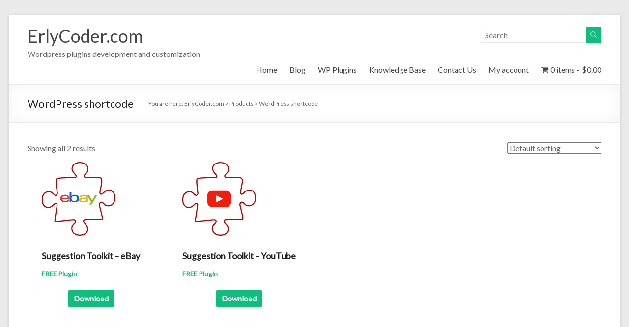

--- FILE ---
content_type: text/html; charset=UTF-8
request_url: https://erlycoder.com/product-tag/wordpress-shortcode/
body_size: 11060
content:
<!DOCTYPE html>
<!--[if IE 7]>
<html class="ie ie7" lang="en-US">
<![endif]-->
<!--[if IE 8]>
<html class="ie ie8" lang="en-US">
<![endif]-->
<!--[if !(IE 7) & !(IE 8)]><!-->
<html lang="en-US">
<!--<![endif]-->
<head>
	<meta charset="UTF-8" />
	<meta name="viewport" content="width=device-width, initial-scale=1">
	<link rel="profile" href="https://gmpg.org/xfn/11" />
	<title>WordPress shortcode &#8211; ErlyCoder.com</title>
<meta name='robots' content='max-image-preview:large' />
	<style>img:is([sizes="auto" i], [sizes^="auto," i]) { contain-intrinsic-size: 3000px 1500px }</style>
	<link rel='dns-prefetch' href='//www.youtube.com' />
<link rel='dns-prefetch' href='//fonts.googleapis.com' />
<link rel='dns-prefetch' href='//www.googletagmanager.com' />
<link rel='dns-prefetch' href='//pagead2.googlesyndication.com' />
<link rel="alternate" type="application/rss+xml" title="ErlyCoder.com &raquo; Feed" href="https://erlycoder.com/feed/" />
<link rel="alternate" type="application/rss+xml" title="ErlyCoder.com &raquo; Comments Feed" href="https://erlycoder.com/comments/feed/" />
<link rel="alternate" type="application/rss+xml" title="ErlyCoder.com &raquo; WordPress shortcode Tag Feed" href="https://erlycoder.com/product-tag/wordpress-shortcode/feed/" />
<script type="text/javascript">
/* <![CDATA[ */
window._wpemojiSettings = {"baseUrl":"https:\/\/s.w.org\/images\/core\/emoji\/16.0.1\/72x72\/","ext":".png","svgUrl":"https:\/\/s.w.org\/images\/core\/emoji\/16.0.1\/svg\/","svgExt":".svg","source":{"concatemoji":"https:\/\/erlycoder.com\/wp-includes\/js\/wp-emoji-release.min.js?ver=6.8.2"}};
/*! This file is auto-generated */
!function(s,n){var o,i,e;function c(e){try{var t={supportTests:e,timestamp:(new Date).valueOf()};sessionStorage.setItem(o,JSON.stringify(t))}catch(e){}}function p(e,t,n){e.clearRect(0,0,e.canvas.width,e.canvas.height),e.fillText(t,0,0);var t=new Uint32Array(e.getImageData(0,0,e.canvas.width,e.canvas.height).data),a=(e.clearRect(0,0,e.canvas.width,e.canvas.height),e.fillText(n,0,0),new Uint32Array(e.getImageData(0,0,e.canvas.width,e.canvas.height).data));return t.every(function(e,t){return e===a[t]})}function u(e,t){e.clearRect(0,0,e.canvas.width,e.canvas.height),e.fillText(t,0,0);for(var n=e.getImageData(16,16,1,1),a=0;a<n.data.length;a++)if(0!==n.data[a])return!1;return!0}function f(e,t,n,a){switch(t){case"flag":return n(e,"\ud83c\udff3\ufe0f\u200d\u26a7\ufe0f","\ud83c\udff3\ufe0f\u200b\u26a7\ufe0f")?!1:!n(e,"\ud83c\udde8\ud83c\uddf6","\ud83c\udde8\u200b\ud83c\uddf6")&&!n(e,"\ud83c\udff4\udb40\udc67\udb40\udc62\udb40\udc65\udb40\udc6e\udb40\udc67\udb40\udc7f","\ud83c\udff4\u200b\udb40\udc67\u200b\udb40\udc62\u200b\udb40\udc65\u200b\udb40\udc6e\u200b\udb40\udc67\u200b\udb40\udc7f");case"emoji":return!a(e,"\ud83e\udedf")}return!1}function g(e,t,n,a){var r="undefined"!=typeof WorkerGlobalScope&&self instanceof WorkerGlobalScope?new OffscreenCanvas(300,150):s.createElement("canvas"),o=r.getContext("2d",{willReadFrequently:!0}),i=(o.textBaseline="top",o.font="600 32px Arial",{});return e.forEach(function(e){i[e]=t(o,e,n,a)}),i}function t(e){var t=s.createElement("script");t.src=e,t.defer=!0,s.head.appendChild(t)}"undefined"!=typeof Promise&&(o="wpEmojiSettingsSupports",i=["flag","emoji"],n.supports={everything:!0,everythingExceptFlag:!0},e=new Promise(function(e){s.addEventListener("DOMContentLoaded",e,{once:!0})}),new Promise(function(t){var n=function(){try{var e=JSON.parse(sessionStorage.getItem(o));if("object"==typeof e&&"number"==typeof e.timestamp&&(new Date).valueOf()<e.timestamp+604800&&"object"==typeof e.supportTests)return e.supportTests}catch(e){}return null}();if(!n){if("undefined"!=typeof Worker&&"undefined"!=typeof OffscreenCanvas&&"undefined"!=typeof URL&&URL.createObjectURL&&"undefined"!=typeof Blob)try{var e="postMessage("+g.toString()+"("+[JSON.stringify(i),f.toString(),p.toString(),u.toString()].join(",")+"));",a=new Blob([e],{type:"text/javascript"}),r=new Worker(URL.createObjectURL(a),{name:"wpTestEmojiSupports"});return void(r.onmessage=function(e){c(n=e.data),r.terminate(),t(n)})}catch(e){}c(n=g(i,f,p,u))}t(n)}).then(function(e){for(var t in e)n.supports[t]=e[t],n.supports.everything=n.supports.everything&&n.supports[t],"flag"!==t&&(n.supports.everythingExceptFlag=n.supports.everythingExceptFlag&&n.supports[t]);n.supports.everythingExceptFlag=n.supports.everythingExceptFlag&&!n.supports.flag,n.DOMReady=!1,n.readyCallback=function(){n.DOMReady=!0}}).then(function(){return e}).then(function(){var e;n.supports.everything||(n.readyCallback(),(e=n.source||{}).concatemoji?t(e.concatemoji):e.wpemoji&&e.twemoji&&(t(e.twemoji),t(e.wpemoji)))}))}((window,document),window._wpemojiSettings);
/* ]]> */
</script>
<link rel='stylesheet' id='suggestion-toolkit-ebay-css' href='https://erlycoder.com/wp-content/plugins/suggestion-toolkit-ebay/assets/basic.css?ver=6.8.2' type='text/css' media='all' />
<link rel='stylesheet' id='suggestion-toolkit-events-css' href='https://erlycoder.com/wp-content/plugins/suggestion-toolkit-events/assets/basic.css?ver=6.8.2' type='text/css' media='all' />
<link rel='stylesheet' id='suggestion-toolkit-fastselect-css' href='https://erlycoder.com/wp-content/plugins/suggestion-toolkit-gdeslon/js/fastselect/fastselect.min.css?ver=6.8.2' type='text/css' media='all' />
<link rel='stylesheet' id='suggestion-toolkit-gdeslon-css' href='https://erlycoder.com/wp-content/plugins/suggestion-toolkit-gdeslon/assets/basic.css?ver=6.8.2' type='text/css' media='all' />
<link rel='stylesheet' id='suggestion-toolkit-youtube-css' href='https://erlycoder.com/wp-content/plugins/suggestion-toolkit-youtube/assets/basic.css?ver=6.8.2' type='text/css' media='all' />
<link rel='stylesheet' id='suggestion-toolkit-css' href='https://erlycoder.com/wp-content/plugins/suggestion-toolkit/assets/basic.css?ver=6.8.2' type='text/css' media='all' />
<style id='wp-emoji-styles-inline-css' type='text/css'>

	img.wp-smiley, img.emoji {
		display: inline !important;
		border: none !important;
		box-shadow: none !important;
		height: 1em !important;
		width: 1em !important;
		margin: 0 0.07em !important;
		vertical-align: -0.1em !important;
		background: none !important;
		padding: 0 !important;
	}
</style>
<link rel='stylesheet' id='wp-block-library-css' href='https://erlycoder.com/wp-includes/css/dist/block-library/style.min.css?ver=6.8.2' type='text/css' media='all' />
<style id='classic-theme-styles-inline-css' type='text/css'>
/*! This file is auto-generated */
.wp-block-button__link{color:#fff;background-color:#32373c;border-radius:9999px;box-shadow:none;text-decoration:none;padding:calc(.667em + 2px) calc(1.333em + 2px);font-size:1.125em}.wp-block-file__button{background:#32373c;color:#fff;text-decoration:none}
</style>
<link rel='stylesheet' id='wp-components-css' href='https://erlycoder.com/wp-includes/css/dist/components/style.min.css?ver=6.8.2' type='text/css' media='all' />
<link rel='stylesheet' id='common-css' href='https://erlycoder.com/wp-admin/css/common.min.css?ver=6.8.2' type='text/css' media='all' />
<link rel='stylesheet' id='forms-css' href='https://erlycoder.com/wp-admin/css/forms.min.css?ver=6.8.2' type='text/css' media='all' />
<link rel='stylesheet' id='wp-reset-editor-styles-css' href='https://erlycoder.com/wp-includes/css/dist/block-library/reset.min.css?ver=6.8.2' type='text/css' media='all' />
<link rel='stylesheet' id='wp-block-editor-content-css' href='https://erlycoder.com/wp-includes/css/dist/block-editor/content.min.css?ver=6.8.2' type='text/css' media='all' />
<link rel='stylesheet' id='wp-editor-classic-layout-styles-css' href='https://erlycoder.com/wp-includes/css/dist/edit-post/classic.min.css?ver=6.8.2' type='text/css' media='all' />
<link rel='stylesheet' id='wpmenucart-icons-css' href='https://erlycoder.com/wp-content/plugins/woocommerce-menu-bar-cart/assets/css/wpmenucart-icons.min.css?ver=2.14.11' type='text/css' media='all' />
<style id='wpmenucart-icons-inline-css' type='text/css'>
@font-face{font-family:WPMenuCart;src:url(https://erlycoder.com/wp-content/plugins/woocommerce-menu-bar-cart/assets/fonts/WPMenuCart.eot);src:url(https://erlycoder.com/wp-content/plugins/woocommerce-menu-bar-cart/assets/fonts/WPMenuCart.eot?#iefix) format('embedded-opentype'),url(https://erlycoder.com/wp-content/plugins/woocommerce-menu-bar-cart/assets/fonts/WPMenuCart.woff2) format('woff2'),url(https://erlycoder.com/wp-content/plugins/woocommerce-menu-bar-cart/assets/fonts/WPMenuCart.woff) format('woff'),url(https://erlycoder.com/wp-content/plugins/woocommerce-menu-bar-cart/assets/fonts/WPMenuCart.ttf) format('truetype'),url(https://erlycoder.com/wp-content/plugins/woocommerce-menu-bar-cart/assets/fonts/WPMenuCart.svg#WPMenuCart) format('svg');font-weight:400;font-style:normal;font-display:swap}
</style>
<link rel='stylesheet' id='wpmenucart-css' href='https://erlycoder.com/wp-content/plugins/woocommerce-menu-bar-cart/assets/css/wpmenucart-main.min.css?ver=2.14.11' type='text/css' media='all' />
<link rel='stylesheet' id='wp-edit-blocks-css' href='https://erlycoder.com/wp-includes/css/dist/block-library/editor.min.css?ver=6.8.2' type='text/css' media='all' />
<style id='wp-edit-blocks-inline-css' type='text/css'>
@font-face{font-family:WPMenuCart;src:url(https://erlycoder.com/wp-content/plugins/woocommerce-menu-bar-cart/assets/fonts/WPMenuCart.eot);src:url(https://erlycoder.com/wp-content/plugins/woocommerce-menu-bar-cart/assets/fonts/WPMenuCart.eot?#iefix) format('embedded-opentype'),url(https://erlycoder.com/wp-content/plugins/woocommerce-menu-bar-cart/assets/fonts/WPMenuCart.woff2) format('woff2'),url(https://erlycoder.com/wp-content/plugins/woocommerce-menu-bar-cart/assets/fonts/WPMenuCart.woff) format('woff'),url(https://erlycoder.com/wp-content/plugins/woocommerce-menu-bar-cart/assets/fonts/WPMenuCart.ttf) format('truetype'),url(https://erlycoder.com/wp-content/plugins/woocommerce-menu-bar-cart/assets/fonts/WPMenuCart.svg#WPMenuCart) format('svg');font-weight:400;font-style:normal;font-display:swap}
</style>
<link rel='stylesheet' id='social-photo-blocks-plugin/social-photo-grid-plugin-editor-css' href='https://erlycoder.com/wp-content/plugins/social-photo-blocks/accets/basic.css?ver=6.8.2' type='text/css' media='all' />
<link rel='stylesheet' id='cr-frontend-css-css' href='https://erlycoder.com/wp-content/plugins/customer-reviews-woocommerce/css/frontend.css?ver=5.85.0' type='text/css' media='all' />
<link rel='stylesheet' id='cr-badges-css-css' href='https://erlycoder.com/wp-content/plugins/customer-reviews-woocommerce/css/badges.css?ver=5.85.0' type='text/css' media='all' />
<style id='global-styles-inline-css' type='text/css'>
:root{--wp--preset--aspect-ratio--square: 1;--wp--preset--aspect-ratio--4-3: 4/3;--wp--preset--aspect-ratio--3-4: 3/4;--wp--preset--aspect-ratio--3-2: 3/2;--wp--preset--aspect-ratio--2-3: 2/3;--wp--preset--aspect-ratio--16-9: 16/9;--wp--preset--aspect-ratio--9-16: 9/16;--wp--preset--color--black: #000000;--wp--preset--color--cyan-bluish-gray: #abb8c3;--wp--preset--color--white: #ffffff;--wp--preset--color--pale-pink: #f78da7;--wp--preset--color--vivid-red: #cf2e2e;--wp--preset--color--luminous-vivid-orange: #ff6900;--wp--preset--color--luminous-vivid-amber: #fcb900;--wp--preset--color--light-green-cyan: #7bdcb5;--wp--preset--color--vivid-green-cyan: #00d084;--wp--preset--color--pale-cyan-blue: #8ed1fc;--wp--preset--color--vivid-cyan-blue: #0693e3;--wp--preset--color--vivid-purple: #9b51e0;--wp--preset--gradient--vivid-cyan-blue-to-vivid-purple: linear-gradient(135deg,rgba(6,147,227,1) 0%,rgb(155,81,224) 100%);--wp--preset--gradient--light-green-cyan-to-vivid-green-cyan: linear-gradient(135deg,rgb(122,220,180) 0%,rgb(0,208,130) 100%);--wp--preset--gradient--luminous-vivid-amber-to-luminous-vivid-orange: linear-gradient(135deg,rgba(252,185,0,1) 0%,rgba(255,105,0,1) 100%);--wp--preset--gradient--luminous-vivid-orange-to-vivid-red: linear-gradient(135deg,rgba(255,105,0,1) 0%,rgb(207,46,46) 100%);--wp--preset--gradient--very-light-gray-to-cyan-bluish-gray: linear-gradient(135deg,rgb(238,238,238) 0%,rgb(169,184,195) 100%);--wp--preset--gradient--cool-to-warm-spectrum: linear-gradient(135deg,rgb(74,234,220) 0%,rgb(151,120,209) 20%,rgb(207,42,186) 40%,rgb(238,44,130) 60%,rgb(251,105,98) 80%,rgb(254,248,76) 100%);--wp--preset--gradient--blush-light-purple: linear-gradient(135deg,rgb(255,206,236) 0%,rgb(152,150,240) 100%);--wp--preset--gradient--blush-bordeaux: linear-gradient(135deg,rgb(254,205,165) 0%,rgb(254,45,45) 50%,rgb(107,0,62) 100%);--wp--preset--gradient--luminous-dusk: linear-gradient(135deg,rgb(255,203,112) 0%,rgb(199,81,192) 50%,rgb(65,88,208) 100%);--wp--preset--gradient--pale-ocean: linear-gradient(135deg,rgb(255,245,203) 0%,rgb(182,227,212) 50%,rgb(51,167,181) 100%);--wp--preset--gradient--electric-grass: linear-gradient(135deg,rgb(202,248,128) 0%,rgb(113,206,126) 100%);--wp--preset--gradient--midnight: linear-gradient(135deg,rgb(2,3,129) 0%,rgb(40,116,252) 100%);--wp--preset--font-size--small: 13px;--wp--preset--font-size--medium: 20px;--wp--preset--font-size--large: 36px;--wp--preset--font-size--x-large: 42px;--wp--preset--spacing--20: 0.44rem;--wp--preset--spacing--30: 0.67rem;--wp--preset--spacing--40: 1rem;--wp--preset--spacing--50: 1.5rem;--wp--preset--spacing--60: 2.25rem;--wp--preset--spacing--70: 3.38rem;--wp--preset--spacing--80: 5.06rem;--wp--preset--shadow--natural: 6px 6px 9px rgba(0, 0, 0, 0.2);--wp--preset--shadow--deep: 12px 12px 50px rgba(0, 0, 0, 0.4);--wp--preset--shadow--sharp: 6px 6px 0px rgba(0, 0, 0, 0.2);--wp--preset--shadow--outlined: 6px 6px 0px -3px rgba(255, 255, 255, 1), 6px 6px rgba(0, 0, 0, 1);--wp--preset--shadow--crisp: 6px 6px 0px rgba(0, 0, 0, 1);}:where(.is-layout-flex){gap: 0.5em;}:where(.is-layout-grid){gap: 0.5em;}body .is-layout-flex{display: flex;}.is-layout-flex{flex-wrap: wrap;align-items: center;}.is-layout-flex > :is(*, div){margin: 0;}body .is-layout-grid{display: grid;}.is-layout-grid > :is(*, div){margin: 0;}:where(.wp-block-columns.is-layout-flex){gap: 2em;}:where(.wp-block-columns.is-layout-grid){gap: 2em;}:where(.wp-block-post-template.is-layout-flex){gap: 1.25em;}:where(.wp-block-post-template.is-layout-grid){gap: 1.25em;}.has-black-color{color: var(--wp--preset--color--black) !important;}.has-cyan-bluish-gray-color{color: var(--wp--preset--color--cyan-bluish-gray) !important;}.has-white-color{color: var(--wp--preset--color--white) !important;}.has-pale-pink-color{color: var(--wp--preset--color--pale-pink) !important;}.has-vivid-red-color{color: var(--wp--preset--color--vivid-red) !important;}.has-luminous-vivid-orange-color{color: var(--wp--preset--color--luminous-vivid-orange) !important;}.has-luminous-vivid-amber-color{color: var(--wp--preset--color--luminous-vivid-amber) !important;}.has-light-green-cyan-color{color: var(--wp--preset--color--light-green-cyan) !important;}.has-vivid-green-cyan-color{color: var(--wp--preset--color--vivid-green-cyan) !important;}.has-pale-cyan-blue-color{color: var(--wp--preset--color--pale-cyan-blue) !important;}.has-vivid-cyan-blue-color{color: var(--wp--preset--color--vivid-cyan-blue) !important;}.has-vivid-purple-color{color: var(--wp--preset--color--vivid-purple) !important;}.has-black-background-color{background-color: var(--wp--preset--color--black) !important;}.has-cyan-bluish-gray-background-color{background-color: var(--wp--preset--color--cyan-bluish-gray) !important;}.has-white-background-color{background-color: var(--wp--preset--color--white) !important;}.has-pale-pink-background-color{background-color: var(--wp--preset--color--pale-pink) !important;}.has-vivid-red-background-color{background-color: var(--wp--preset--color--vivid-red) !important;}.has-luminous-vivid-orange-background-color{background-color: var(--wp--preset--color--luminous-vivid-orange) !important;}.has-luminous-vivid-amber-background-color{background-color: var(--wp--preset--color--luminous-vivid-amber) !important;}.has-light-green-cyan-background-color{background-color: var(--wp--preset--color--light-green-cyan) !important;}.has-vivid-green-cyan-background-color{background-color: var(--wp--preset--color--vivid-green-cyan) !important;}.has-pale-cyan-blue-background-color{background-color: var(--wp--preset--color--pale-cyan-blue) !important;}.has-vivid-cyan-blue-background-color{background-color: var(--wp--preset--color--vivid-cyan-blue) !important;}.has-vivid-purple-background-color{background-color: var(--wp--preset--color--vivid-purple) !important;}.has-black-border-color{border-color: var(--wp--preset--color--black) !important;}.has-cyan-bluish-gray-border-color{border-color: var(--wp--preset--color--cyan-bluish-gray) !important;}.has-white-border-color{border-color: var(--wp--preset--color--white) !important;}.has-pale-pink-border-color{border-color: var(--wp--preset--color--pale-pink) !important;}.has-vivid-red-border-color{border-color: var(--wp--preset--color--vivid-red) !important;}.has-luminous-vivid-orange-border-color{border-color: var(--wp--preset--color--luminous-vivid-orange) !important;}.has-luminous-vivid-amber-border-color{border-color: var(--wp--preset--color--luminous-vivid-amber) !important;}.has-light-green-cyan-border-color{border-color: var(--wp--preset--color--light-green-cyan) !important;}.has-vivid-green-cyan-border-color{border-color: var(--wp--preset--color--vivid-green-cyan) !important;}.has-pale-cyan-blue-border-color{border-color: var(--wp--preset--color--pale-cyan-blue) !important;}.has-vivid-cyan-blue-border-color{border-color: var(--wp--preset--color--vivid-cyan-blue) !important;}.has-vivid-purple-border-color{border-color: var(--wp--preset--color--vivid-purple) !important;}.has-vivid-cyan-blue-to-vivid-purple-gradient-background{background: var(--wp--preset--gradient--vivid-cyan-blue-to-vivid-purple) !important;}.has-light-green-cyan-to-vivid-green-cyan-gradient-background{background: var(--wp--preset--gradient--light-green-cyan-to-vivid-green-cyan) !important;}.has-luminous-vivid-amber-to-luminous-vivid-orange-gradient-background{background: var(--wp--preset--gradient--luminous-vivid-amber-to-luminous-vivid-orange) !important;}.has-luminous-vivid-orange-to-vivid-red-gradient-background{background: var(--wp--preset--gradient--luminous-vivid-orange-to-vivid-red) !important;}.has-very-light-gray-to-cyan-bluish-gray-gradient-background{background: var(--wp--preset--gradient--very-light-gray-to-cyan-bluish-gray) !important;}.has-cool-to-warm-spectrum-gradient-background{background: var(--wp--preset--gradient--cool-to-warm-spectrum) !important;}.has-blush-light-purple-gradient-background{background: var(--wp--preset--gradient--blush-light-purple) !important;}.has-blush-bordeaux-gradient-background{background: var(--wp--preset--gradient--blush-bordeaux) !important;}.has-luminous-dusk-gradient-background{background: var(--wp--preset--gradient--luminous-dusk) !important;}.has-pale-ocean-gradient-background{background: var(--wp--preset--gradient--pale-ocean) !important;}.has-electric-grass-gradient-background{background: var(--wp--preset--gradient--electric-grass) !important;}.has-midnight-gradient-background{background: var(--wp--preset--gradient--midnight) !important;}.has-small-font-size{font-size: var(--wp--preset--font-size--small) !important;}.has-medium-font-size{font-size: var(--wp--preset--font-size--medium) !important;}.has-large-font-size{font-size: var(--wp--preset--font-size--large) !important;}.has-x-large-font-size{font-size: var(--wp--preset--font-size--x-large) !important;}
:where(.wp-block-post-template.is-layout-flex){gap: 1.25em;}:where(.wp-block-post-template.is-layout-grid){gap: 1.25em;}
:where(.wp-block-columns.is-layout-flex){gap: 2em;}:where(.wp-block-columns.is-layout-grid){gap: 2em;}
:root :where(.wp-block-pullquote){font-size: 1.5em;line-height: 1.6;}
</style>
<link rel='stylesheet' id='somdn-style-css' href='https://erlycoder.com/wp-content/plugins/download-now-for-woocommerce/assets/css/somdn-style.css?ver=6.8.2' type='text/css' media='all' />
<link rel='stylesheet' id='support_styles-css' href='https://erlycoder.com/wp-content/plugins/wsdesk/assets/css/crm_support.css?ver=6.8.2' type='text/css' media='all' />
<link rel='stylesheet' id='new_styles-css' href='https://erlycoder.com/wp-content/plugins/wsdesk/assets/css/new-style.css?ver=6.8.2' type='text/css' media='all' />
<link rel='stylesheet' id='woocommerce-layout-css' href='https://erlycoder.com/wp-content/plugins/woocommerce/assets/css/woocommerce-layout.css?ver=10.0.4' type='text/css' media='all' />
<link rel='stylesheet' id='woocommerce-smallscreen-css' href='https://erlycoder.com/wp-content/plugins/woocommerce/assets/css/woocommerce-smallscreen.css?ver=10.0.4' type='text/css' media='only screen and (max-width: 768px)' />
<link rel='stylesheet' id='woocommerce-general-css' href='https://erlycoder.com/wp-content/plugins/woocommerce/assets/css/woocommerce.css?ver=10.0.4' type='text/css' media='all' />
<style id='woocommerce-inline-inline-css' type='text/css'>
.woocommerce form .form-row .required { visibility: visible; }
</style>
<link rel='stylesheet' id='kbe_theme_style-css' href='https://erlycoder.com/wp-content/plugins/wp-knowledgebase/template/kbe_style.css?ver=1.2.2' type='text/css' media='all' />
<link rel='stylesheet' id='brands-styles-css' href='https://erlycoder.com/wp-content/plugins/woocommerce/assets/css/brands.css?ver=10.0.4' type='text/css' media='all' />
<link rel='stylesheet' id='spacious_style-css' href='https://erlycoder.com/wp-content/themes/spacious/style.css?ver=6.8.2' type='text/css' media='all' />
<link rel='stylesheet' id='spacious-genericons-css' href='https://erlycoder.com/wp-content/themes/spacious/genericons/genericons.css?ver=3.3.1' type='text/css' media='all' />
<link rel='stylesheet' id='spacious-font-awesome-css' href='https://erlycoder.com/wp-content/themes/spacious/font-awesome/css/font-awesome.min.css?ver=4.7.0' type='text/css' media='all' />
<link rel='stylesheet' id='spacious_googlefonts-css' href='//fonts.googleapis.com/css?family=Lato&#038;ver=6.8.2' type='text/css' media='all' />
<link rel='stylesheet' id='yith_ywsbs_frontend-css' href='https://erlycoder.com/wp-content/plugins/yith-woocommerce-subscription/assets/css/frontend.css?ver=4.7.1' type='text/css' media='all' />
<link rel='stylesheet' id='woocommerce-custom-css' href='https://erlycoder.com/wp-content/themes/spacious/woocommerce/woo.css?ver=6.8.2' type='text/css' media='all' />
<script type="text/javascript" src="https://erlycoder.com/wp-content/plugins/social-photo-blocks/js/social-photo-slider.js?ver=6.8.2" id="social_photo-slider-js"></script>
<script type="text/javascript" src="https://erlycoder.com/wp-includes/js/jquery/jquery.min.js?ver=3.7.1" id="jquery-core-js"></script>
<script type="text/javascript" src="https://erlycoder.com/wp-includes/js/jquery/jquery-migrate.min.js?ver=3.4.1" id="jquery-migrate-js"></script>
<script type="text/javascript" src="https://erlycoder.com/wp-content/plugins/suggestion-toolkit-gdeslon/js/fastselect/fastselect.standalone.min.js?ver=6.8.2" id="suggestion-toolkit-fastselect-js"></script>
<script type="text/javascript" src="https://erlycoder.com/wp-content/plugins/suggestion-toolkit-youtube/js/popup.js?ver=6.8.2" id="suggestion-toolkit-youtube-js"></script>
<script type="text/javascript" src="https://www.youtube.com/iframe_api?ver=6.8.2" id="suggestion-toolkit-youtube-api-js"></script>
<script type="text/javascript" src="https://erlycoder.com/wp-content/plugins/suggestion-toolkit/js/scripts.js?ver=6.8.2" id="suggestion-toolkit-front-js"></script>
<script type="text/javascript" id="support_scripts-js-extra">
/* <![CDATA[ */
var support_object = {"ajax_url":"https:\/\/erlycoder.com\/wp-admin\/admin-ajax.php"};
/* ]]> */
</script>
<script type="text/javascript" src="https://erlycoder.com/wp-content/plugins/wsdesk/assets/js/crm_support.js?ver=6.8.2" id="support_scripts-js"></script>
<script type="text/javascript" src="https://erlycoder.com/wp-content/plugins/woocommerce/assets/js/jquery-blockui/jquery.blockUI.min.js?ver=2.7.0-wc.10.0.4" id="jquery-blockui-js" defer="defer" data-wp-strategy="defer"></script>
<script type="text/javascript" src="https://erlycoder.com/wp-content/plugins/woocommerce/assets/js/js-cookie/js.cookie.min.js?ver=2.1.4-wc.10.0.4" id="js-cookie-js" defer="defer" data-wp-strategy="defer"></script>
<script type="text/javascript" id="woocommerce-js-extra">
/* <![CDATA[ */
var woocommerce_params = {"ajax_url":"\/wp-admin\/admin-ajax.php","wc_ajax_url":"\/?wc-ajax=%%endpoint%%","i18n_password_show":"Show password","i18n_password_hide":"Hide password"};
/* ]]> */
</script>
<script type="text/javascript" src="https://erlycoder.com/wp-content/plugins/woocommerce/assets/js/frontend/woocommerce.min.js?ver=10.0.4" id="woocommerce-js" defer="defer" data-wp-strategy="defer"></script>
<script type="text/javascript" src="https://erlycoder.com/wp-content/themes/spacious/js/spacious-custom.js?ver=6.8.2" id="spacious-custom-js"></script>
<!--[if lte IE 8]>
<script type="text/javascript" src="https://erlycoder.com/wp-content/themes/spacious/js/html5shiv.min.js?ver=6.8.2" id="html5-js"></script>
<![endif]-->
<link rel="https://api.w.org/" href="https://erlycoder.com/wp-json/" /><link rel="alternate" title="JSON" type="application/json" href="https://erlycoder.com/wp-json/wp/v2/product_tag/182" /><link rel="EditURI" type="application/rsd+xml" title="RSD" href="https://erlycoder.com/xmlrpc.php?rsd" />
<meta name="generator" content="WordPress 6.8.2" />
<meta name="generator" content="WooCommerce 10.0.4" />
<meta name="generator" content="Site Kit by Google 1.163.0" /><style type="text/css" media="screen">
   .woocommerce #customer_details .col-1,.woocommerce #customer_details .col-2{
    width: 48%;
   }
    .cart-collaterals .cross-sells{
    display: none;
   }
   
@media (max-width:640px) {
     .woocommerce #customer_details .col-1,.woocommerce #customer_details .col-2{
    width: 100% !important;
   }
}
</style>
<style type="text/css" media="screen">.cart-collaterals .cross-sells{ display: block; }</style>	<noscript><style>.woocommerce-product-gallery{ opacity: 1 !important; }</style></noscript>
	
<!-- Google AdSense meta tags added by Site Kit -->
<meta name="google-adsense-platform-account" content="ca-host-pub-2644536267352236">
<meta name="google-adsense-platform-domain" content="sitekit.withgoogle.com">
<!-- End Google AdSense meta tags added by Site Kit -->
<style type="text/css">.broken_link, a.broken_link {
	text-decoration: line-through;
}</style>
<!-- Google AdSense snippet added by Site Kit -->
<script type="text/javascript" async="async" src="https://pagead2.googlesyndication.com/pagead/js/adsbygoogle.js?client=ca-pub-0640425100778908&amp;host=ca-host-pub-2644536267352236" crossorigin="anonymous"></script>

<!-- End Google AdSense snippet added by Site Kit -->
	<link rel="icon" href="https://erlycoder.com/favicon.png" type="image/png" />
	<link rel="shortcut icon" href="https://erlycoder.com/favicon.png" type="image/png" />
	<meta name='ir-site-verification-token' value='1251929087' />
</head>

<body class="archive tax-product_tag term-wordpress-shortcode term-182 wp-theme-spacious theme-spacious woocommerce woocommerce-page woocommerce-no-js no-sidebar-full-width ">


<div id="page" class="hfeed site">
	<a class="skip-link screen-reader-text" href="#main">Skip to content</a>

	
	
	<header id="masthead" class="site-header clearfix spacious-header-display-one">

		
		
		<div id="header-text-nav-container" class="">

			<div class="inner-wrap" id="spacious-header-display-one">

				<div id="header-text-nav-wrap" class="clearfix">
					<div id="header-left-section">
													<div id="header-logo-image">

								
							</div><!-- #header-logo-image -->

							
						<div id="header-text" class="">
															<h3 id="site-title">
									<a href="https://erlycoder.com/"
									   title="ErlyCoder.com"
									   rel="home">ErlyCoder.com</a>
								</h3>
														<p id="site-description">Wordpress plugins development and customization</p>
							<!-- #site-description -->
						</div><!-- #header-text -->

					</div><!-- #header-left-section -->
					<div id="header-right-section">
													<div id="header-right-sidebar" class="clearfix">
								<aside id="search-4" class="widget widget_search"><form action="https://erlycoder.com/" class="search-form searchform clearfix" method="get">
	<div class="search-wrap">
		<input type="text" placeholder="Search" class="s field" name="s">
		<button class="search-icon" type="submit"></button>
	</div>
</form><!-- .searchform --></aside>							</div>
							
													<div class="header-action">
															</div>
						
						
		<nav id="site-navigation" class="main-navigation clearfix   " role="navigation">
			<p class="menu-toggle">Menu</p>
			<div class="menu-primary-container"><ul id="menu-primary" class="menu"><li id="menu-item-477" class="menu-item menu-item-type-post_type menu-item-object-page menu-item-home menu-item-477"><a href="https://erlycoder.com/">Home</a></li>
<li id="menu-item-485" class="menu-item menu-item-type-post_type menu-item-object-page menu-item-485"><a href="https://erlycoder.com/blog/">Blog</a></li>
<li id="menu-item-551" class="menu-item menu-item-type-post_type menu-item-object-page menu-item-551"><a href="https://erlycoder.com/wordpress-plugins/">WP Plugins</a></li>
<li id="menu-item-580" class="menu-item menu-item-type-post_type menu-item-object-page menu-item-580"><a href="https://erlycoder.com/kb-wordpress-plugins/">Knowledge Base</a></li>
<li id="menu-item-495" class="menu-item menu-item-type-post_type menu-item-object-page menu-item-495"><a href="https://erlycoder.com/support/">Contact Us</a></li>
<li id="menu-item-507" class="menu-item menu-item-type-post_type menu-item-object-page menu-item-507"><a href="https://erlycoder.com/my-account/">My account</a></li>
<li class="menu-item menu-item-type-post_type menu-item-object-page wpmenucartli wpmenucart-display-standard menu-item" id="wpmenucartli"><a class="wpmenucart-contents empty-wpmenucart-visible" href="https://erlycoder.com/wordpress-plugins/" title="Start shopping"><i class="wpmenucart-icon-shopping-cart-0" role="img" aria-label="Cart"></i><span class="cartcontents">0 items</span><span class="amount">&#36;0.00</span></a></li></ul></div>		</nav>

		
					</div><!-- #header-right-section -->

				</div><!-- #header-text-nav-wrap -->
			</div><!-- .inner-wrap -->
					</div><!-- #header-text-nav-container -->

		
						<div class="header-post-title-container clearfix">
					<div class="inner-wrap">
						<div class="post-title-wrapper">
																								<h1 class="header-post-title-class">WordPress shortcode</h1>
																						</div>
						<div class="breadcrumb" xmlns:v="http://rdf.data-vocabulary.org/#"><span class="breadcrumb-title">You are here: </span><!-- Breadcrumb NavXT 7.4.1 -->
<span property="itemListElement" typeof="ListItem"><a property="item" typeof="WebPage" title="Go to ErlyCoder.com." href="https://erlycoder.com" class="home" ><span property="name">ErlyCoder.com</span></a><meta property="position" content="1"></span> &gt; <span property="itemListElement" typeof="ListItem"><a property="item" typeof="WebPage" title="Go to Products." href="https://erlycoder.com/wordpress-plugins/" class="archive post-product-archive" ><span property="name">Products</span></a><meta property="position" content="2"></span> &gt; <span property="itemListElement" typeof="ListItem"><span property="name" class="archive taxonomy product_tag current-item">WordPress shortcode</span><meta property="url" content="https://erlycoder.com/product-tag/wordpress-shortcode/"><meta property="position" content="3"></span></div> <!-- .breadcrumb : NavXT -->					</div>
				</div>
					</header>
			<div id="main" class="clearfix">
		<div class="inner-wrap">
<div id="primary"><header class="woocommerce-products-header">
	
	</header>
<div class="woocommerce-notices-wrapper"></div><p class="woocommerce-result-count" role="alert" aria-relevant="all" >
	Showing all 2 results</p>
<form class="woocommerce-ordering" method="get">
		<select
		name="orderby"
		class="orderby"
					aria-label="Shop order"
			>
					<option value="menu_order"  selected='selected'>Default sorting</option>
					<option value="popularity" >Sort by popularity</option>
					<option value="rating" >Sort by average rating</option>
					<option value="date" >Sort by latest</option>
					<option value="price" >Sort by price: low to high</option>
					<option value="price-desc" >Sort by price: high to low</option>
			</select>
	<input type="hidden" name="paged" value="1" />
	</form>
<ul class="products columns-4">
<li class="product type-product post-1027 status-publish first instock product_cat-suggestion-toolkit-extensions product_cat-plugins product_tag-ebay product_tag-elasticpress product_tag-elementor product_tag-gutenberg-block product_tag-recommendations product_tag-related-posts product_tag-relevanssi product_tag-searchwp product_tag-shortcode product_tag-suggestions product_tag-wordpress-recommendations product_tag-wordpress-shortcode product_tag-wordpress-widget has-post-thumbnail downloadable virtual sold-individually product-type-simple">
	<a href="https://erlycoder.com/product/suggestion-toolkit-ebay/" class="woocommerce-LoopProduct-link woocommerce-loop-product__link"><img width="115" height="115" src="https://erlycoder.com/wp-content/uploads/2021/04/st-ebay.svg" class="attachment-woocommerce_thumbnail size-woocommerce_thumbnail" alt="Suggestion Toolkit - eBay" decoding="async" /><h2 class="woocommerce-loop-product__title">Suggestion Toolkit &#8211; eBay</h2>
	<span class="price"><span class="woocommerce-Price-amount amount price-free">FREE Plugin</span></span>
</a><a href="https://erlycoder.com/product/suggestion-toolkit-ebay/" data-quantity="1" class="button product_type_simple" data-product_id="1027" data-product_sku="" aria-label="Read more about &ldquo;Suggestion Toolkit - eBay&rdquo;" rel="nofollow" data-success_message="">Download</a></li>
<li class="product type-product post-1018 status-publish instock product_cat-suggestion-toolkit-extensions product_cat-plugins product_tag-elementor product_tag-gutenberg-block product_tag-plugin product_tag-recommendations product_tag-suggestions product_tag-wordpress product_tag-wordpress-shortcode product_tag-wordpress-widget product_tag-youtube has-post-thumbnail downloadable virtual sold-individually product-type-simple">
	<a href="https://erlycoder.com/product/suggestion-toolkit-youtube/" class="woocommerce-LoopProduct-link woocommerce-loop-product__link"><img width="115" height="115" src="https://erlycoder.com/wp-content/uploads/2021/04/st-youtube.svg" class="attachment-woocommerce_thumbnail size-woocommerce_thumbnail" alt="Suggestion Toolkit - YouTube" decoding="async" /><h2 class="woocommerce-loop-product__title">Suggestion Toolkit &#8211; YouTube</h2>
	<span class="price"><span class="woocommerce-Price-amount amount price-free">FREE Plugin</span></span>
</a><a href="https://erlycoder.com/product/suggestion-toolkit-youtube/" data-quantity="1" class="button product_type_simple" data-product_id="1018" data-product_sku="" aria-label="Read more about &ldquo;Suggestion Toolkit - YouTube&rdquo;" rel="nofollow" data-success_message="">Download</a></li>
</ul>
</div>
<div id="secondary">
			
		
			<aside id="search" class="widget widget_search">
				<form action="https://erlycoder.com/" class="search-form searchform clearfix" method="get">
	<div class="search-wrap">
		<input type="text" placeholder="Search" class="s field" name="s">
		<button class="search-icon" type="submit"></button>
	</div>
</form><!-- .searchform -->			</aside>

			<aside id="archives" class="widget">
				<h3 class="widget-title">Archives</h3>
				<ul>
						<li><a href='https://erlycoder.com/2022/12/'>December 2022</a></li>
	<li><a href='https://erlycoder.com/2022/06/'>June 2022</a></li>
	<li><a href='https://erlycoder.com/2021/03/'>March 2021</a></li>
	<li><a href='https://erlycoder.com/2020/02/'>February 2020</a></li>
				</ul>
			</aside>

			<aside id="meta" class="widget">
				<h3 class="widget-title">Meta</h3>
				<ul>
										<li><a href="https://erlycoder.com/wp-login.php">Log in</a></li>
									</ul>
			</aside>

			</div>

</div><!-- .inner-wrap -->
</div><!-- #main -->

<footer id="colophon" class="clearfix">
	<div class="footer-widgets-wrapper">
	<div class="inner-wrap">
		<div class="footer-widgets-area clearfix">
			<div class="tg-one-fourth tg-column-1">
				<aside id="text-4" class="widget widget_text"><h3 class="widget-title"><span>Contact Info</span></h3>			<div class="textwidget"><ul>
<li>FOP Dzysiak Serhii Olehovych</li>
<li>Email: <a href="/cdn-cgi/l/email-protection" class="__cf_email__" data-cfemail="34474144445b4640745146584d575b5051461a575b59">[email&#160;protected]</a></li>
<li>Website: www.erlycoder.com</li>
</ul></div>
		</aside>			</div>
							<div class="tg-one-fourth tg-column-2">
					<aside id="rpwe_widget-2" class="widget rpwe_widget recent-posts-extended"><h3 class="widget-title"><span>Recent Posts</span></h3><div  class="rpwe-block"><ul class="rpwe-ul"><li class="rpwe-li rpwe-clearfix"><a class="rpwe-img" href="https://erlycoder.com/suggestion-toolkit-%d0%b3%d0%b4%d0%b5%d1%81%d0%bb%d0%be%d0%bd-affiliate-network-wordpress-plugin/" target="_self"><img width="45" height="37" src="https://erlycoder.com/wp-content/uploads/2022/12/undraw_product_iteration_kjok.svg" class="rpwe-alignleft rpwe-thumb the-post-thumbnail wp-post-image" alt="Suggestion Toolkit &#8211; ГдеСлон Affiliate Network WordPress Plugin" decoding="async" loading="lazy" /></a><h3 class="rpwe-title"><a href="https://erlycoder.com/suggestion-toolkit-%d0%b3%d0%b4%d0%b5%d1%81%d0%bb%d0%be%d0%bd-affiliate-network-wordpress-plugin/" target="_self">Suggestion Toolkit &#8211; ГдеСлон Affiliate Network WordPress Plugin</a></h3><time class="rpwe-time published" datetime="2022-12-06T04:24:09+00:00">December 6, 2022</time></li><li class="rpwe-li rpwe-clearfix"><a class="rpwe-img" href="https://erlycoder.com/how-to-check-active-subscription-using-yith-woocommerce-subscription/" target="_self"><img class="rpwe-alignleft rpwe-thumb" src="https://erlycoder.com/wp-content/uploads/2022/06/subs_fi-45x45.jpg" alt="How to check active subscriptions using YITH WooCommerce Subscription?" height="45" width="45" loading="lazy" decoding="async"></a><h3 class="rpwe-title"><a href="https://erlycoder.com/how-to-check-active-subscription-using-yith-woocommerce-subscription/" target="_self">How to check active subscriptions using YITH WooCommerce Subscription?</a></h3><time class="rpwe-time published" datetime="2022-06-14T22:25:16+00:00">June 14, 2022</time></li><li class="rpwe-li rpwe-clearfix"><a class="rpwe-img" href="https://erlycoder.com/etsy-product-recommendation-wordpress-plugin/" target="_self"><img class="rpwe-alignleft rpwe-thumb" src="https://erlycoder.com/wp-content/uploads/2022/01/a0865004ea286034324f3bf589834f7d-45x45.png" alt="Etsy Product Recommendation WordPress Plugin" height="45" width="45" loading="lazy" decoding="async"></a><h3 class="rpwe-title"><a href="https://erlycoder.com/etsy-product-recommendation-wordpress-plugin/" target="_self">Etsy Product Recommendation WordPress Plugin</a></h3><time class="rpwe-time published" datetime="2022-06-08T09:31:06+00:00">June 8, 2022</time></li><li class="rpwe-li rpwe-clearfix"><a class="rpwe-img" href="https://erlycoder.com/how-to-improve-wordpress-website-engagement-and-reduce-bounce-rate/" target="_self"><img width="45" height="45" src="https://erlycoder.com/wp-content/uploads/2021/03/undraw_ideas_flow_cy7b.svg" class="rpwe-alignleft rpwe-thumb the-post-thumbnail wp-post-image" alt="Better Way to Suggest Related Posts?" decoding="async" loading="lazy" /></a><h3 class="rpwe-title"><a href="https://erlycoder.com/how-to-improve-wordpress-website-engagement-and-reduce-bounce-rate/" target="_self">Better Way to Suggest Related Posts?</a></h3><time class="rpwe-time published" datetime="2021-03-17T14:27:03+00:00">March 17, 2021</time></li><li class="rpwe-li rpwe-clearfix"><a class="rpwe-img" href="https://erlycoder.com/instagram-photo-grid-on-a-wordpress-website/" target="_self"><img class="rpwe-alignleft rpwe-thumb" src="https://erlycoder.com/wp-content/uploads/2020/02/post-45x45.png" alt="Instagram photo grid on a WordPress website" height="45" width="45" loading="lazy" decoding="async"></a><h3 class="rpwe-title"><a href="https://erlycoder.com/instagram-photo-grid-on-a-wordpress-website/" target="_self">Instagram photo grid on a WordPress website</a></h3><time class="rpwe-time published" datetime="2020-02-21T02:51:33+00:00">February 21, 2020</time></li></ul></div><!-- Generated by http://wordpress.org/plugins/recent-posts-widget-extended/ --></aside>				</div>
										<div class="tg-one-fourth tg-after-two-blocks-clearfix tg-column-3">
					<aside id="woocommerce_products-5" class="widget woocommerce widget_products"><h3 class="widget-title"><span>WordPress Plugins</span></h3><ul class="product_list_widget"><li>
	
	<div class="product_row">
		<a href="https://erlycoder.com/product/yith-woocommerce-subscription-api/">
						<span class="product-title">YITH WooCommerce Subscription API</span>
		</a>
	
				<a href="https://erlycoder.com/product/yith-woocommerce-subscription-api/" class="by_now">Learn more</a>
			</div>

					
	<div class="price_row">
		<span class="woocommerce-Price-amount amount price-free">FREE Plugin</span>	
			</div>

	

	</li>
<li>
	
	<div class="product_row">
		<a href="https://erlycoder.com/product/suggestion-toolkit-etsy/">
						<span class="product-title">Suggestion Toolkit - Etsy</span>
		</a>
	
				<a href="https://erlycoder.com/product/suggestion-toolkit-etsy/" class="by_now">Learn more</a>
			</div>

					
	<div class="price_row">
		<span class="woocommerce-Price-amount amount price-free">FREE Plugin</span>	
			</div>

	

	</li>
<li>
	
	<div class="product_row">
		<a href="https://erlycoder.com/product/suggestion-toolkit-gdeslon/">
						<span class="product-title">Suggestion Toolkit - ГдеСлон</span>
		</a>
	
				<a href="?add-to-cart=1387" class="by_now by_now_btn">Buy now!</a>
			</div>

					
	<div class="price_row">
		<del aria-hidden="true"><span class="woocommerce-Price-amount amount"><bdi><span class="woocommerce-Price-currencySymbol">&#36;</span>12.99</bdi></span></del> <span class="screen-reader-text">Original price was: &#036;12.99.</span><ins aria-hidden="true"><span class="woocommerce-Price-amount amount"><bdi><span class="woocommerce-Price-currencySymbol">&#36;</span>8.99</bdi></span></ins><span class="screen-reader-text">Current price is: &#036;8.99.</span> / 365 days	
			</div>

	

	</li>
<li>
	
	<div class="product_row">
		<a href="https://erlycoder.com/product/suggestion-toolkit-campaigns/">
						<span class="product-title">Suggestion Toolkit - Events/Campaigns</span>
		</a>
	
				<a href="https://erlycoder.com/product/suggestion-toolkit-campaigns/" class="by_now">Learn more</a>
			</div>

					
	<div class="price_row">
		<span class="woocommerce-Price-amount amount price-free">FREE Plugin</span>	
			</div>

	

	</li>
<li>
	
	<div class="product_row">
		<a href="https://erlycoder.com/product/social-photo-blocks/">
						<span class="product-title">Social Photo Blocks</span>
		</a>
	
				<a href="https://erlycoder.com/product/social-photo-blocks/" class="by_now">Learn more</a>
			</div>

					
	<div class="price_row">
		<span class="woocommerce-Price-amount amount price-free">FREE Plugin</span>	
			</div>

	

	</li>
</ul></aside>				</div>
										<div class="tg-one-fourth tg-one-fourth-last tg-column-4">
					<aside id="block-7" class="widget widget_block"><h3 id="information" class="widget-title"><span>Information</span></h3>
<ul><li><a href="https://erlycoder.com/contact-us/">Contact Us</a></li><li><a href="/privacy-policy/">Privacy Policy</a></li><li><a href="/terms-of-use/">Terms of Service</a></li></ul></aside>				</div>
					</div>
	</div>
</div>
	<div class="footer-socket-wrapper clearfix">
		<div class="inner-wrap">
			<div class="footer-socket-area">
				<div class="copyright">Copyright &copy; 2026 <a href="https://erlycoder.com/" title="ErlyCoder.com" ><span>ErlyCoder.com</span></a>.</div>								<nav class="small-menu clearfix">
					<div class="menu-footer-menu-container"><ul id="menu-footer-menu" class="menu"><li id="menu-item-442" class="menu-item menu-item-type-post_type menu-item-object-page menu-item-442"><a href="https://erlycoder.com/contact-us/">Contact Us</a></li>
<li id="menu-item-535" class="menu-item menu-item-type-post_type menu-item-object-page menu-item-535"><a href="https://erlycoder.com/terms-of-use/">Terms and Conditions</a></li>
<li id="menu-item-536" class="menu-item menu-item-type-post_type menu-item-object-page menu-item-privacy-policy menu-item-536"><a rel="privacy-policy" href="https://erlycoder.com/privacy-policy/">Privacy Policy</a></li>
</ul></div>				</nav>
							</div>
		</div>
	</div>
</footer>
<a href="#masthead" id="scroll-up"></a>
</div><!-- #page -->

<script data-cfasync="false" src="/cdn-cgi/scripts/5c5dd728/cloudflare-static/email-decode.min.js"></script><script type="speculationrules">
{"prefetch":[{"source":"document","where":{"and":[{"href_matches":"\/*"},{"not":{"href_matches":["\/wp-*.php","\/wp-admin\/*","\/wp-content\/uploads\/*","\/wp-content\/*","\/wp-content\/plugins\/*","\/wp-content\/themes\/spacious\/*","\/*\\?(.+)"]}},{"not":{"selector_matches":"a[rel~=\"nofollow\"]"}},{"not":{"selector_matches":".no-prefetch, .no-prefetch a"}}]},"eagerness":"conservative"}]}
</script>

  <script>
  (function($) {
    $(document).ready(function() {
      $('form.somdn-download-form').each(function() {
        $(this).attr('target', '_blank');
      });
    });
  })(jQuery);
  </script>

  <script type="text/javascript">
			jQuery(document).ready(function () {

				var tree_id = 0;
				jQuery('div.kbe_category:has(.kbe_child_category)').addClass('has-child').prepend('<span class="switch"><img src="https://erlycoder.com/wp-content/plugins/wp-knowledgebase/includes/../template/images/kbe_icon-plus.png" /></span>').each(function () {
					tree_id++;
					jQuery(this).attr('id', 'tree' + tree_id);
				});

				jQuery('div.kbe_category > span.switch').click(function () {
					var tree_id = jQuery(this).parent().attr('id');
					if (jQuery(this).hasClass('open')) {
						jQuery(this).parent().find('div:first').slideUp('fast');
						jQuery(this).removeClass('open');
						jQuery(this).html('<img src="https://erlycoder.com/wp-content/plugins/wp-knowledgebase/includes/../template/images/kbe_icon-plus.png" />');
					} else {
						jQuery(this).parent().find('div:first').slideDown('fast');
						jQuery(this).html('<img src="https://erlycoder.com/wp-content/plugins/wp-knowledgebase/includes/../template/images/kbe_icon-minus.png" />');
						jQuery(this).addClass('open');
					}
				});

			});
		</script><script type="text/javascript">
				jQuery(document).ready(function() {
					var kbe = jQuery('#live-search #s').val();
					jQuery('#live-search #s').liveSearch({url: 'https://erlycoder.com/?ajax=on&post_type=kbe_knowledgebase&s='});
				});
			</script>	<script type='text/javascript'>
		(function () {
			var c = document.body.className;
			c = c.replace(/woocommerce-no-js/, 'woocommerce-js');
			document.body.className = c;
		})();
	</script>
	<link rel='stylesheet' id='wc-blocks-style-css' href='https://erlycoder.com/wp-content/plugins/woocommerce/assets/client/blocks/wc-blocks.css?ver=wc-10.0.4' type='text/css' media='all' />
<link rel='stylesheet' id='rpwe-style-css' href='https://erlycoder.com/wp-content/plugins/recent-posts-widget-extended/assets/css/rpwe-frontend.css?ver=2.0.2' type='text/css' media='all' />
<script type="text/javascript" id="cr-frontend-js-js-extra">
/* <![CDATA[ */
var cr_ajax_object = {"ajax_url":"https:\/\/erlycoder.com\/wp-admin\/admin-ajax.php"};
/* ]]> */
</script>
<script type="text/javascript" src="https://erlycoder.com/wp-content/plugins/customer-reviews-woocommerce/js/frontend.js?ver=5.85.0" id="cr-frontend-js-js"></script>
<script type="text/javascript" src="https://erlycoder.com/wp-content/plugins/customer-reviews-woocommerce/js/colcade.js?ver=5.85.0" id="cr-colcade-js"></script>
<script type="text/javascript" id="somdn-script-js-extra">
/* <![CDATA[ */
var somdn_script_params = {"somdn_qview_active":""};
/* ]]> */
</script>
<script type="text/javascript" src="https://erlycoder.com/wp-content/plugins/download-now-for-woocommerce/assets/js/somdn_script.js?ver=1.0.0" id="somdn-script-js"></script>
<script type="text/javascript" src="https://erlycoder.com/wp-content/plugins/wp-knowledgebase//assets/js/jquery.livesearch.js?ver=1.2.2" id="kbe_live_search-js"></script>
<script type="text/javascript" src="https://erlycoder.com/wp-content/themes/spacious/js/navigation.js?ver=6.8.2" id="spacious-navigation-js"></script>
<script type="text/javascript" src="https://erlycoder.com/wp-content/themes/spacious/js/skip-link-focus-fix.js?ver=6.8.2" id="spacious-skip-link-focus-fix-js"></script>
<script type="text/javascript" src="https://erlycoder.com/wp-content/plugins/woocommerce/assets/js/sourcebuster/sourcebuster.min.js?ver=10.0.4" id="sourcebuster-js-js"></script>
<script type="text/javascript" id="wc-order-attribution-js-extra">
/* <![CDATA[ */
var wc_order_attribution = {"params":{"lifetime":1.0e-5,"session":30,"base64":false,"ajaxurl":"https:\/\/erlycoder.com\/wp-admin\/admin-ajax.php","prefix":"wc_order_attribution_","allowTracking":true},"fields":{"source_type":"current.typ","referrer":"current_add.rf","utm_campaign":"current.cmp","utm_source":"current.src","utm_medium":"current.mdm","utm_content":"current.cnt","utm_id":"current.id","utm_term":"current.trm","utm_source_platform":"current.plt","utm_creative_format":"current.fmt","utm_marketing_tactic":"current.tct","session_entry":"current_add.ep","session_start_time":"current_add.fd","session_pages":"session.pgs","session_count":"udata.vst","user_agent":"udata.uag"}};
/* ]]> */
</script>
<script type="text/javascript" src="https://erlycoder.com/wp-content/plugins/woocommerce/assets/js/frontend/order-attribution.min.js?ver=10.0.4" id="wc-order-attribution-js"></script>

<script defer src="https://static.cloudflareinsights.com/beacon.min.js/vcd15cbe7772f49c399c6a5babf22c1241717689176015" integrity="sha512-ZpsOmlRQV6y907TI0dKBHq9Md29nnaEIPlkf84rnaERnq6zvWvPUqr2ft8M1aS28oN72PdrCzSjY4U6VaAw1EQ==" data-cf-beacon='{"version":"2024.11.0","token":"a79a43d2ca9b4b98a1ba6cfdc426e023","r":1,"server_timing":{"name":{"cfCacheStatus":true,"cfEdge":true,"cfExtPri":true,"cfL4":true,"cfOrigin":true,"cfSpeedBrain":true},"location_startswith":null}}' crossorigin="anonymous"></script>
</body>
</html>


--- FILE ---
content_type: text/html; charset=utf-8
request_url: https://www.google.com/recaptcha/api2/aframe
body_size: 267
content:
<!DOCTYPE HTML><html><head><meta http-equiv="content-type" content="text/html; charset=UTF-8"></head><body><script nonce="Qyuz5yxXuGGQiN1geSWEiQ">/** Anti-fraud and anti-abuse applications only. See google.com/recaptcha */ try{var clients={'sodar':'https://pagead2.googlesyndication.com/pagead/sodar?'};window.addEventListener("message",function(a){try{if(a.source===window.parent){var b=JSON.parse(a.data);var c=clients[b['id']];if(c){var d=document.createElement('img');d.src=c+b['params']+'&rc='+(localStorage.getItem("rc::a")?sessionStorage.getItem("rc::b"):"");window.document.body.appendChild(d);sessionStorage.setItem("rc::e",parseInt(sessionStorage.getItem("rc::e")||0)+1);localStorage.setItem("rc::h",'1769047323005');}}}catch(b){}});window.parent.postMessage("_grecaptcha_ready", "*");}catch(b){}</script></body></html>

--- FILE ---
content_type: text/css
request_url: https://erlycoder.com/wp-content/plugins/suggestion-toolkit-gdeslon/assets/basic.css?ver=6.8.2
body_size: -389
content:
/*
    Admin interface start
*/
form#events-filter .column-ID{
    width: 40px;
}

.sggtool_num{
    width: 100px;
}

.sggtool_controls_row{
    display: flex; 
    flex-direction: row; 
    align-items:center;
}
.sggtool_controls_row a{
    margin-left: 30px;
}

/*
    Admin interface end
*/


--- FILE ---
content_type: text/css
request_url: https://erlycoder.com/wp-content/plugins/suggestion-toolkit-youtube/assets/basic.css?ver=6.8.2
body_size: 39
content:
.sggtool_popup{
   background-color: black;
   position:absolute;
   z-index: 1002;
   min-height:auto;
   width:auto;
   border-radius: 10px 10px 10px 10px;
}

.sggtool_youtubeVideoBg {
   background-color: rgba(155, 155, 155, 0.65);
   position: fixed;
   z-index: 1000;
   top:0px;
   left:0px;
   min-width:100%;
   min-height:100%;
   overflow: hidden;
   display: flex;
   align-items: center;
   justify-content: center;
}

.sggtool_youtubeVideoBg.hidden {
	display: none;
}

.sggtool_close{
	display: flex;
	align-items: center;
	justify-content: center;
	position: absolute;
	right: -30px;
	top: -30px;
	border-radius: 30px 30px 30px 30px;
	width: 30px;
	height: 30px;
	line-height: 30px;
	background-color: rgba(0, 0, 0, 1);
	color: white;
	cursor: pointer;
	text-decoration: none;
	font-weight: bold;
}

#sggtool_youtubeVideoObject{
	border-radius: 10px 10px 10px 10px;
}

.sggtool-post-image.youtube{
	position: relative;
	display: block;
}

.sggtool-post-image.youtube i{
	position: absolute;
	right: 5%;
	bottom: 5%;
	font-size: 22px;
	color: red;
}

.sggtool-youtube{
	
}


--- FILE ---
content_type: text/css
request_url: https://erlycoder.com/wp-content/plugins/suggestion-toolkit/assets/basic.css?ver=6.8.2
body_size: 1551
content:
/*
    Admin interface start
*/
.sggtool_admin_info{
    display: flex; 
    max-width: 900px;
    align-items: center;
    justify-content: space-between;
}

.sggtool_admin_info div{
    padding-right: 10px;
}

.sggtool_admin_info ul{
    list-style: square;
    padding-left: 20px;
}

.sggtool_admin_info img{
	max-width: 400px;
	max-height: 400px;
}

.sggtool-error{
    color: red;
    clear: both;
    display: block;
}

.related_posts_with_relevanssi_go_premium{
    font-weight: bold;
    color: #d30c5c;
}

/*
    Admin interface end
*/

tr.hidden{
    display: none;
}

.sggtool-wrap a{
    font-size: var(--cfg-title-font-size);
    text-decoration: none;
}

.sggtool-wrap a:hover{
    text-decoration: underline;
}

@media ( prefers-reduced-motion: reduce ) {
}
@media (any-pointer: coarse) {
}

/*
    START row thumbs with scrolling
*/

.sggtool-wrap.thumb-row-scroll{
    display: grid;
    grid-template-columns: repeat(var(--cfg-num_items), calc(var(--cfg-thumb-width) + 3px));
    max-width: var(--cfg-width);
    overflow: hidden;
    margin-top: 5px;
}

div.sggtool-header{
	display: flex;
	flex-direction: row;
	justify-content: space-between;
	margin-bottom: 0;
}

div.sggtool-header b{
}

div.sggtool-header .sggtool-scroll{
}

a.sggtool-scroll-left, a.sggtool-scroll-right{
	text-decoration: none;
	border: 1px solid silver;
	margin: 0px;
	padding: 3px 10px;
	font-size: 14px;
}

.sggtool-wrap.thumb-row-scroll .sggtool-cell{
    width: 1fr;
    padding-right: 3px;
}

.sggtool-wrap.thumb-row-scroll .sggtool-cell.sggtool-more-cell{
    width: 100%;
    order: 100;

    display: flex;
    justify-content: center;
    align-content: center;
}

.sggtool-wrap.thumb-row-scroll .sggtool-cell.sggtool-more-cell a{
    display: flex;
    justify-content: center;
    align-content: center;
}

.sggtool-wrap.thumb-row-scroll .sggtool-cell.sggtool-more-cell .sggtool-more-text{
    display: none;
    
}

.sggtool-wrap.thumb-row-scroll .sggtool-cell.sggtool-more-cell .sggtool-more-icon{
    display: inline-block;
    /*transform: rotate(90deg);*/
    margin: auto 0 auto 0;
}

.sggtool-wrap.thumb-row-scroll .sggtool-image{
	min-width: var(--cfg-thumb-width);
	min-height: var(--cfg-thumb-height);
    width: 1fr;
    height: auto;
    padding-top: 100%;
    
    background-position: center center;
    background-size: var(--cfg-thumb-cover);
    background-repeat: no-repeat;
}

.sggtool-wrap.thumb-row-scroll .sggtool-post-info{
    display: flex;
    flex-direction: column;
    justify-content: center;
    padding: 10px 10px;
}

.sggtool-wrap.thumb-row-scroll.center .sggtool-post-info{
    align-items: center;
}

.sggtool-wrap.thumb-row-scroll.left .sggtool-post-info{
    align-items: flex-start;
}

.sggtool-wrap.thumb-row-scroll.right .sggtool-post-info{
    align-items: flex-end;
}

.sggtool-wrap.thumb-row-scroll .sggtool-post-date{
    font-size: var(--cfg-title-font-size);
    color: gray;
    white-space: nowrap;
}

.sggtool-wrap.thumb-row-scroll .sggtool-product-price{
    font-size: var(--cfg-title-font-size);
    color: black;
}

.sggtool-wrap.thumb-row-scroll .sggtool-product-price.sale{
    font-size: var(--cfg-title-font-size);
    color: red;
}

.sggtool-wrap.thumb-row-scroll .sggtool-product-price del{
    display: block;
    clear: both;
}

.sggtool-wrap.thumb-row-scroll .sggtool-product-price del .woocommerce-Price-amount{
    font-size: var(--cfg-title-font-size);
    color: gray;
    white-space: nowrap;
}

.sggtool-wrap.thumb-row-scroll .sggtool-product-price ins, .sggtool-product-price ins .woocommerce-Price-amount{
    font-size: var(--cfg-title-font-size);
    color: red;
    text-decoration: none;
    white-space: nowrap;
}

.sggtool-wrap.thumb-row-scroll .sggtool-product-price>.woocommerce-Price-amount{
    font-size: var(--cfg-title-font-size);
    color: black;
    white-space: nowrap;
}


/*
    END row thumbs with scrolling
*/


/*
    START row/multirow with thumbs
*/
.sggtool-wrap.thumb-row{
    display: grid;
    grid-template-columns: repeat(auto-fit, minmax(var(--cfg-thumb-width), 1fr));
    max-width: var(--cfg-width);
}

.sggtool-wrap.thumb-row .sggtool-cell{
    width: 1fr;
    margin-right: 3px;
}

.sggtool-wrap.thumb-row .sggtool-cell.sggtool-more-cell{
    width: 1fr;
    order: 100;

    display: flex;
    justify-content: center;
    align-content: center;
}

.sggtool-wrap.thumb-row .sggtool-cell.sggtool-more-cell a{
    display: flex;
    justify-content: center;
    align-content: center;
}

.sggtool-wrap.thumb-row .sggtool-cell.sggtool-more-cell .sggtool-more-text{
    display: none;
    
}

.sggtool-wrap.thumb-row .sggtool-cell.sggtool-more-cell .sggtool-more-icon{
    display: inline-block;
    /*transform: rotate(90deg);*/
    margin: auto 0 auto 0;
}

.sggtool-wrap.thumb-row .sggtool-image{
	min-width: var(--cfg-thumb-width);
	min-height: var(--cfg-thumb-height);
    width: 1fr;
    height: auto;
    padding-top: 100%;
    
    background-position: center center;
    background-size: var(--cfg-thumb-cover);
    background-repeat: no-repeat;
}

.sggtool-wrap.thumb-row .sggtool-post-info{
    display: flex;
    flex-direction: column;
    justify-content: center;
    padding: 10px 10px;
}

.sggtool-wrap.thumb-row.center .sggtool-post-info{
    align-items: center;
}

.sggtool-wrap.thumb-row.left .sggtool-post-info{
    align-items: flex-start;
}

.sggtool-wrap.thumb-row.right .sggtool-post-info{
    align-items: flex-end;
}

.sggtool-wrap.thumb-row .sggtool-post-date{
    font-size: var(--cfg-title-font-size);
    color: gray;
    white-space: nowrap;
}

.sggtool-wrap.thumb-row .sggtool-product-price{
    font-size: var(--cfg-title-font-size);
    color: black;
}

.sggtool-wrap.thumb-row .sggtool-product-price.sale{
    font-size: var(--cfg-title-font-size);
    color: red;
}

.sggtool-wrap.thumb-row .sggtool-product-price del{
    display: block;
    clear: both;
}

.sggtool-wrap.thumb-row .sggtool-product-price del .woocommerce-Price-amount{
    font-size: var(--cfg-title-font-size);
    color: gray;
    white-space: nowrap;
}

.sggtool-wrap.thumb-row .sggtool-product-price ins, .sggtool-product-price ins .woocommerce-Price-amount{
    font-size: var(--cfg-title-font-size);
    color: red;
    text-decoration: none;
    white-space: nowrap;
}

.sggtool-wrap.thumb-row .sggtool-product-price>.woocommerce-Price-amount{
    font-size: var(--cfg-title-font-size);
    color: black;
    white-space: nowrap;
}

/*
@media (max-width: 782px) {
    .sggtool-wrap.thumb-row{
        display: grid;
        grid-template-columns: none;
        grid-template-rows: 1fr;
    }

    .sggtool-wrap.thumb-row .sggtool-cell.sggtool-more-cell .sggtool-more-icon{
        display: inline-block;
        transform: rotate(90deg);
    }

}
*/


/*
    END row/multirow with thumbs
*/

/*
    START Column with thumbs
*/
.sggtool-wrap.popup{
    display: grid;
    grid-template-rows: 1fr;
    width: var(--cfg-width);
    max-width: var(--cfg-width);
}

.sggtool-wrap.thumb-column .sggtool-cell{
    width: 1fr;
}

.sggtool-wrap.thumb-column .sggtool-image{
	min-width: var(--cfg-thumb-width);
	min-height: var(--cfg-thumb-height);
    width: 1fr;
    height: auto;
    padding-top: 100%;

    background-position: center center;
    background-size: var(--cfg-thumb-cover);
    background-repeat: no-repeat;
}

.sggtool-wrap.thumb-column .sggtool-post-info{
    display: flex;
    flex-direction: column;
    justify-content: center;
    padding: 10px 10px;
}

.sggtool-wrap.thumb-column.center .sggtool-post-info{
    align-items: center;
}

.sggtool-wrap.thumb-column.left .sggtool-post-info{
    align-items: flex-start;
}

.sggtool-wrap.thumb-column.right .sggtool-post-info{
    align-items: flex-end;
}

.sggtool-wrap.thumb-column .sggtool-cell.sggtool-more-cell{
    padding: 20px 0 20px 0;
    width: 100%;
    order: 100;

    display: block;
}

.sggtool-wrap.thumb-column .sggtool-cell.sggtool-more-cell a{
    display: flex;
    flex-direction: column;
    justify-content: center;
    align-content: center;
}

.sggtool-wrap.thumb-column .sggtool-cell.sggtool-more-cell .sggtool-more-text{
    text-align: center;
}

.sggtool-wrap.thumb-column .sggtool-cell.sggtool-more-cell .sggtool-more-icon{
    display: inline-block;
    transform: rotate(90deg);
    margin: 0 auto;
}

.sggtool-wrap.thumb-column .sggtool-post-date{
    font-size: var(--cfg-title-font-size);
    color: gray;
    white-space: nowrap;
}
/*
    END Column with thumbs
*/

/*
    START Row text
*/
.sggtool-wrap.txt-row{
    display: grid;
    grid-template-columns: repeat(auto-fit, minmax(var(--cfg-thumb-width), 1fr));
    width: var(--cfg-width);
}

.sggtool-wrap.txt-row .sggtool-cell{
    width: 1fr;
}

.sggtool-wrap.txt-row .sggtool-post-image{
    display: none;
}

.sggtool-wrap.txt-row .sggtool-image{
    width: 100%;
}

.sggtool-wrap.txt-row .sggtool-post-info{
    display: flex;
    flex-direction: column;
    justify-content: center;
}

.sggtool-wrap.left.txt-row .sggtool-post-info{
    align-items: flex-start;
}

.sggtool-wrap.center.txt-row .sggtool-post-info{
    align-items: center;
}

.sggtool-wrap.right.txt-row .sggtool-post-info{
    align-items: flex-end;
}

.sggtool-wrap.txt-row .sggtool-post-date{
    font-size: var(--cfg-title-font-size);
    color: gray;
    white-space: nowrap;
}

.sggtool-wrap.txt-row .sggtool-more-cell{
    order: 100;
}

.sggtool-wrap.txt-row.left .sggtool-more-cell{
    text-align: left;
}

.sggtool-wrap.txt-row.center .sggtool-more-cell{
    text-align: center;
}

.sggtool-wrap.txt-row.right .sggtool-more-cell{
    text-align: right;
}

.sggtool-wrap.txt-row .sggtool-cell .sggtool-more-icon{
    display: none;
}

.sggtool-wrap.txt-row .sggtool-product-price{
    font-size: var(--cfg-title-font-size);
    color: black;
}

.sggtool-wrap.txt-row.sggtool-product-price.sale{
    color: red;
}

.sggtool-wrap.txt-row .sggtool-product-price del{
    display: inline-block;
    clear: both;
}

.sggtool-wrap.txt-row .sggtool-product-price del .woocommerce-Price-amount{
    font-size: var(--cfg-title-font-size);
    color: gray;
    white-space: nowrap;
}

.sggtool-wrap.txt-row .sggtool-product-price ins, .sggtool-product-price ins .woocommerce-Price-amount{
    font-size: var(--cfg-title-font-size);
    color: red;
    text-decoration: none;
    white-space: nowrap;
}

.sggtool-wrap.txt-row .sggtool-product-price>.woocommerce-Price-amount{
    font-size: var(--cfg-title-font-size);
    color: black;
    white-space: nowrap;
}

/*
    END Row text
*/

/*
    START Column text
*/
.sggtool-wrap.txt-column{
    display: grid;
    grid-template-rows: 1fr;
}

.sggtool-wrap.txt-column .sggtool-cell{
	display: flex;
	flex-direction: row;
}

.sggtool-wrap.txt-column .sggtool-more-cell{
    order: 100;
}

.sggtool-wrap.txt-column.left .sggtool-more-cell{
    text-align: left;
}

.sggtool-wrap.txt-column.center .sggtool-more-cell{
    text-align: center;
}

.sggtool-wrap.txt-column.right .sggtool-more-cell{
    text-align: right;
}

.sggtool-wrap.txt-column .sggtool-cell .sggtool-more-icon{
    display: none;
}

.sggtool-wrap.txt-column .sggtool-post-image{
    display: none;
}

.sggtool-wrap.txt-column .sggtool-post-info{
    display: flex;
    flex-direction: row;
    align-items: center;
}

.sggtool-wrap.txt-column.center .sggtool-post-info{
    justify-content: center;
}

.sggtool-wrap.txt-column.left .sggtool-post-info{
    justify-content: flex-start;
}

.sggtool-wrap.txt-column.right .sggtool-post-info{
    justify-content: flex-end;
}

.sggtool-wrap.txt-column .sggtool-post-date{
    font-size: var(--cfg-title-font-size);
    color: gray;
    white-space: nowrap;
    padding-left: 5px;
}

.sggtool-wrap.txt-column .sggtool-product-price::before{
    content: "-";
    padding: 0 10px 0 10px;
}

.sggtool-wrap.txt-column .sggtool-product-price{
    font-size: var(--cfg-title-font-size);
    color: black;
}

.sggtool-wrap.txt-column .sggtool-product-price.sale{
    color: red;
}

.sggtool-wrap.txt-column .sggtool-product-price del{
    display: inline-block;
    clear: both;
}

.sggtool-wrap.txt-column .sggtool-product-price del .woocommerce-Price-amount{
    font-size: var(--cfg-title-font-size);
    color: gray;
    white-space: nowrap;
}

.sggtool-wrap.txt-column .sggtool-product-price ins, .sggtool-product-price ins .woocommerce-Price-amount{
    font-size: var(--cfg-title-font-size);
    color: red;
    text-decoration: none;
    white-space: nowrap;
}

.sggtool-wrap.txt-column .sggtool-product-price>.woocommerce-Price-amount{
    font-size: var(--cfg-title-font-size);
    color: black;
    white-space: nowrap;
}

/*
    END Column text
*/

/*
    START Popup Suggestion
*/
.sggtool-wrap-popup{
	display: flex;
    flex-direction: column;
    grid-template-rows: none;
    grid-template-columns: none;    

    width: 30%;
    min-width: 300px;
    position: fixed;
    right: 0;
    bottom: 0;
    border: 1px solid silver;
    box-shadow: 0px 0px 2px 2px silver;
    background-color: white;
    z-index: 500;
}

.sggtool-wrap-popup.hidden{
    display: none;
}

.sggtool-wrap-popup b{
    margin: 10px 5px;
    display: inline-block;
}

.sggtool-wrap-popup a.close, .sggtool-wrap-popup a.close:visited, .sggtool-wrap-popup a.close:hover{
    text-decoration: none;  
    height: 30px;
    line-height: 30px; 
    padding: 5px;
}

#sggtool-wrap-popup-close span{
	font-size: 20px !important;
}

#sggtool-wrap-popup-pos1, #sggtool-wrap-popup-pos2{
    visibility: hidden;
}

@media (max-width: 900px) {
    .sggtool-wrap-popup{
        width: 100%;
        min-width: 100%;
    }

}

/*
    END Popup Suggestion
*/

/*
	BEGIN Ad
*/

.block-editor-block-inspector input[type='text']{
	min-width: 100%;
}

select#related_post_number_ad{
	height: unset;
	padding: 0;
}

select#related_post_number_ad ~ span {
  display: none;
}

/*
	END Ad
*/


--- FILE ---
content_type: text/css
request_url: https://erlycoder.com/wp-content/plugins/social-photo-blocks/accets/basic.css?ver=6.8.2
body_size: 174
content:
.insta-grid-wrap{
	position:relative;
	margin: var(--cfg-align, 0 auto);
	width: var(--cfg-width);
	padding-top: calc(var(--cfg-width)*var(--cfg-rows)/var(--cfg-cols));
}

.insta-grid-cnt{
	position: absolute;
	top: 0;
	left: 0;
	bottom: 0;
	right: 0;
	display: flex;
	flex-wrap: wrap;
	justify-content: space-between;
	align-items: flex-start;
}

.insta-grid-thumb{
	background-position: center center;
	background-repeat: no-repeat;
	background-size: cover;
	
	width: calc(100%/var(--cfg-cols) - 2px);
	height: calc(100%/var(--cfg-rows) - 2px);
	
	transition: all .2s ease-in-out;
}

.insta-grid-thumb:hover{
	transform: rotate(-3deg) scale(1.01);
}

/* Slider basic styles */

.insta-slider-wrap{
	position: relative;

	margin: var(--cfg-align, 0 auto);
	width: var(--cfg-width);
}

.insta-slider-cnt{
	position: relative;

	width: 100%;
	height: var(--cfg-height);
	top: 0;
	left: 0;
}

.insta-slider-thumb{
	position: absolute;
	top: 0;
	left: 0;

	background-position: center center;
	background-repeat: no-repeat;
	background-size: cover;
	
	width: 100%;
	height: var(--cfg-height);
	
	/*display: none;*/
	transition: opacity .5s ease-in-out;
	opacity: 0;
}

.insta-slider-thumb.active{
	/*display: inline-block;*/
	transition: opacity .5s ease-in-out;
	opacity: 1;
}

.insta-slider-thumb-text{
	position: absolute;
	right: 0;
	bottom: 20px;
	padding: 10px 50px 10px 150px;
	max-width: 70%;
	
	background-image: linear-gradient(to right, rgba(250,250,250,0), rgba(250,250,250,1));
	/*display: none;*/
	
	transition: opacity .5s ease-in-out;
	opacity: 0;

	white-space: nowrap;
	overflow: hidden;
	text-overflow: ellipsis;
}

.insta-slider-thumb-text.active{
	/*display: inline-block;*/
	transition: opacity .5s ease-in-out;
	opacity: 1;
}

.insta-slider-thumb-text:empty, .insta-slider-thumb-text.active:empty{
	opacity: 0;
}

.insta-slider-controls{
	z-index: 10000;
	position: absolute;
	top: 0;
	left: 0;
	width: 100%;
	height: var(--cfg-height);
	display: none;
	flex-direction: row;
	justify-content: space-between;
	align-items: center;
}

.insta-slider-wrap:hover .insta-slider-controls{
	display: flex;
}

.insta-slider-controls button{
	background-color: rgba(111,111,111, 0.5);
	margin: 0 5px 0 5px;
	border: 0px;
	border-radius: 3px;
	padding: 25px 10px;
	color: white;
	font: 16px 'Lato', sans-serif;
	cursor: pointer;
}

.insta-slider-thumb:hover{
	/*transform: rotate(-3deg) scale(1.01);*/
}


--- FILE ---
content_type: text/css
request_url: https://erlycoder.com/wp-content/plugins/wsdesk/assets/css/crm_support.css?ver=6.8.2
body_size: 1379
content:
.eh_crm_support_main
{
    position: relative;
    padding-bottom: 1.5em;
}
/* Spin Kit */

.spinner_loader {
  width: 12px;
  text-align: center;
  display: none;
}

.spinner_loader > span {
  width: 8px;
  height: 8px;
  background-color: #333;
  border-radius: 100%;
  display: inline-block;
  -webkit-animation: sk-bouncedelay 1.4s infinite ease-in-out both;
  animation: sk-bouncedelay 1.4s infinite ease-in-out both;
}

.spinner_loader .bounce1 {
  -webkit-animation-delay: -0.32s;
  animation-delay: -0.32s;
  background-color: #00cc00;
}

.spinner_loader .bounce2 {
  -webkit-animation-delay: -0.16s;
  animation-delay: -0.16s;
  background-color: #009900;
}

.spinner_loader .bounce3 {
  background-color: #006600;
}

@-webkit-keyframes sk-bouncedelay {
  0%, 80%, 100% { -webkit-transform: scale(0) }
  40% { -webkit-transform: scale(1.0) }
}

@keyframes sk-bouncedelay {
  0%, 80%, 100% { 
    -webkit-transform: scale(0);
    transform: scale(0);
  } 40% { 
    -webkit-transform: scale(1.0);
    transform: scale(1.0);
  }
}
.clickable{
    cursor: pointer;   
}
.ticket_row
{
    padding: 5px;
}
.wrap_content
{
    white-space: nowrap;
    overflow: hidden !important;
    text-overflow: ellipsis;
    max-width: 250px;
}
.input_required
{
    color:red !important;
}
.suggest_li
{
    padding: 5px;
}
.suggest_li:hover
{
    background-color: #efeded;
}
.input_element
{
    width:100% !important;
}
.single_ticket_panel > .panel-heading span {
    margin-left: 5px;
}
.single_ticket_panel >.panel-body
{
    max-height: 100vh;
    overflow: auto;
    overflow-x: hidden;
}
.single_ticket_panel > .panel-heading div {
    margin-top: -10px;
    font-size: 15px;
    padding-right: 10px;
}
.single_ticket_panel > .panel-heading span{
    margin-left:5px;
}
.single_ticket_panel > .panel-heading
{
    padding: 10px !important;
}
@media (min-width: 768px) {
    .comment-list .arrow_tic:after, .comment-list .arrow_tic:before {
        content: "";
        position: absolute;
        width: 0;
        height: 0;
        border-style: solid;
        border-color: transparent;
    }
    .comment-list .panel.arrow_tic.left:after, .comment-list .panel.arrow_tic.left:before {
        border-left: 0;
    }
    /*****Left Arrow*****/
    /*Outline effect style*/
    .comment-list .panel.arrow_tic.left:before {
        left: 0px;
        top: 30px;
        /*Use boarder color of panel*/
        border-right-color: inherit;
        border-width: 16px;
    }
    /*Background color effect*/
    .comment-list .panel.arrow_tic.left:after {
        left: 1px;
        top: 31px;
        /*Change for different outline color*/
        border-right-color: #FFFFFF;
        border-width: 15px;
    }
    /*****Right Arrow*****/
    /*Outline effect style*/
    .comment-list .panel.arrow_tic.right:before {
        right: -16px;
        top: 30px;
        /*Use boarder color of panel*/
        border-left-color: inherit;
        border-width: 16px;
    }
    /*Background color effect*/
    .comment-list .panel.arrow_tic.right:after {
        right: -14px;
        top: 31px;
        /*Change for different outline color*/
        border-left-color: #FFFFFF;
        border-width: 15px;
    }
}
.comment-list .comment-post {
    margin-top: 6px;
}
.status-upload {
    background: none repeat scroll 0 0 #f5f5f5;
    -webkit-border-radius: 4px;
    -moz-border-radius: 4px;
    -ms-border-radius: 4px;
    -o-border-radius: 4px;
    border-radius: 4px;
    float: left;
    width: 100%;
}
.reply_textarea {
    font-size: 14px;
    min-height: 150px;
    letter-spacing: 0.3px;
    padding: 5px;
    width: 100%;
    resize:vertical;
    outline:none;
    border: 1px solid #F2F2F2;
}
.status-upload div.form-group {
    float: left;
    list-style: none outside none;
    margin: 0;
    padding: 10px 15px;
    width: 100%;
    background-color: #FFF;
    border-top:1px solid #ccc;
}
.btn-file {
    position: relative;
    overflow: hidden;
}
.btn-file input[type=file] {
    position: absolute;
    top: 0;
    right: 0;
    min-width: 100%;
    min-height: 100%;
    font-size: 100px;
    text-align: right;
    filter: alpha(opacity=0);
    opacity: 0;
    outline: none;
    background: white;
    cursor: inherit;
    display: block;
}

.img-upload{
    padding: 5px;
    float: left;
}
.pdf
{
    background: url('../img/pdf.png')no-repeat;
    height:50px !important;
    width:50px !important;
    background-size: 100% !important;
}
.xml
{
    background: url('../img/xml.png')no-repeat;
    height:50px !important;
    width:50px !important;
    background-size: 100% !important;
}
.csv
{
    background: url('../img/csv.png')no-repeat;
    height:50px !important;
    width:50px !important;
    background-size: 100%;
}
.doc
{
    background: url('../img/doc.png')no-repeat;
    height:50px !important;
    width:50px !important;
    background-size: 100% !important;
}
.docx
{
    background: url('../img/docx.png')no-repeat;
    height:50px !important;
    width:50px !important;
    background-size: 100% !important;
}
.txt
{
    background: url('../img/txt.png')no-repeat;
    height:50px !important;
    width:50px !important;
    background-size: 100% !important;
}
.xlsx
{
    background: url('../img/xlsx.png')no-repeat;
    height:50px !important;
    width:50px !important;
    background-size: 100% !important;
}
.xls
{
    background: url('../img/xlsx.png')no-repeat;
    height:50px !important;
    width:50px !important;
    background-size: 100% !important;
}
.zip
{
    background: url('../img/zip.png')no-repeat;
    height:50px !important;
    width:50px !important;
    background-size: 100% !important;
}
.unknown_type
{
    background: url('../img/unknown_type.png')no-repeat;
    height:50px!important;
    width:50px !important;
    background-size: 100% !important;
}

#wp-reply_ticket_textarea_id-wrap{
    padding: 5px;
}
.fileinput-button {
    background: none repeat scroll 0 0 #337ab7;
    border: 1px solid #e6e6e6;
}
.inbox-body .modal .modal-body input, .inbox-body .modal .modal-body textarea {
    border: 1px solid #e6e6e6;
    box-shadow: none;
}
.btn-send, .btn-send:hover {
    background: none repeat scroll 0 0 #00a8b3;
    color: #fff;
}
.btn-send:hover {
    background: none repeat scroll 0 0 #009da7;
}
.fileinput-button {
    float: left;
    margin-right: 4px;
    overflow: hidden;
    position: relative;
}
.fileinput-button input {
    cursor: pointer;
    direction: ltr;
    font-size: 23px;
    margin: 0;
    opacity: 0;
    position: absolute;
    right: 0;
    top: 0;
    transform: translate(-300px, 0px) scale(4);
}
.fileupload-buttonbar .btn, .fileupload-buttonbar .toggle {
    margin-bottom: 5px;
}
.files .progress {
    width: 200px;
}
.fileupload-processing .fileupload-loading {
    display: block;
}
* html .fileinput-button {
    line-height: 24px;
    margin: 1px -3px 0 0;
}
* + html .fileinput-button {
    margin: 1px 0 0;
    padding: 2px 15px;
}
.search-ac
{
    width: 100%;
    margin: 0px !important;
    padding: 0px !important;
}
.crm-divider {
  height: 1px;
  width:100%;
  display:block;
  margin: 3px 0;
  overflow: hidden;
  background-color: #e5e5e5;
}
.search-ac li
{
    list-style-type: none;
}
.powered_wsdesk span
{
    opacity: 0.4;
    font-size: 10px;
    color: black;
}
.powered_wsdesk a
{
    opacity: 0.4;
    font-size: 10px;
    color: black !important;
}
.powered_wsdesk a:focus,
.powered_wsdesk a:hover
{
    opacity: 0.8;
    color: black !important;
}

.status-upload{
    border: 1px solid #e5e5e5;
    border-radius: 4px;
    float: left;
    width: 100%;
}
.wsdesk_super{
    vertical-align: super;
    font-size: x-small;
    position: relative;
    color: green;
}
.Ws-content-detail-full .rightPanel .conversation_each{margin-left:14px !important;}

--- FILE ---
content_type: text/css
request_url: https://erlycoder.com/wp-content/themes/spacious/woocommerce/woo.css?ver=6.8.2
body_size: 9920
content:


@charset "UTF-8";
@-webkit-keyframes spin {
	100% {
		-webkit-transform: rotate(360deg);
		transform: rotate(360deg)
	}
}

@keyframes spin {
	100% {
		-webkit-transform: rotate(360deg);
		transform: rotate(360deg)
	}
}

@font-face {
	font-family: star;
	src: url(../fonts/star.eot);
	src: url(../fonts/star.eot?#iefix) format("embedded-opentype"), url(../fonts/star.woff) format("woff"), url(../fonts/star.ttf) format("truetype"), url(../fonts/star.svg#star) format("svg");
	font-weight: 400;
	font-style: normal
}

@font-face {
	font-family: WooCommerce;
	src: url(../fonts/WooCommerce.eot);
	src: url(../fonts/WooCommerce.eot?#iefix) format("embedded-opentype"), url(../fonts/WooCommerce.woff) format("woff"), url(../fonts/WooCommerce.ttf) format("truetype"), url(../fonts/WooCommerce.svg#WooCommerce) format("svg");
	font-weight: 400;
	font-style: normal
}

.product_meta{
	display: flex;
	flex-direction: column;
}

.woocommerce-store-notice,
p.demo_store {
	position: absolute;
	top: 0;
	left: 0;
	right: 0;
	margin: 0;
	width: 100%;
	font-size: 1em;
	padding: 1em 0;
	text-align: center;
	background-color: #a46497;
	color: #fff;
	z-index: 99998;
	box-shadow: 0 1px 1em rgba(0, 0, 0, .2);
	display: none
}

.woocommerce-store-notice a,
p.demo_store a {
	color: #fff;
	text-decoration: underline
}

.screen-reader-text {
	clip: rect(1px, 1px, 1px, 1px);
	height: 1px;
	overflow: hidden;
	position: absolute!important;
	width: 1px;
	word-wrap: normal!important
}

.admin-bar p.demo_store {
	top: 32px
}

.clear {
	clear: both
}

.woocommerce .blockUI.blockOverlay {
	position: relative
}

.woocommerce .blockUI.blockOverlay::before {
	height: 1em;
	width: 1em;
	display: block;
	position: absolute;
	top: 50%;
	left: 50%;
	margin-left: -.5em;
	margin-top: -.5em;
	content: '';
	-webkit-animation: spin 1s ease-in-out infinite;
	animation: spin 1s ease-in-out infinite;
	background: url(../images/icons/loader.svg) center center;
	background-size: cover;
	line-height: 1;
	text-align: center;
	font-size: 2em;
	color: rgba(0, 0, 0, .75)
}

.woocommerce .loader::before {
	height: 1em;
	width: 1em;
	display: block;
	position: absolute;
	top: 50%;
	left: 50%;
	margin-left: -.5em;
	margin-top: -.5em;
	content: '';
	-webkit-animation: spin 1s ease-in-out infinite;
	animation: spin 1s ease-in-out infinite;
	background: url(../images/icons/loader.svg) center center;
	background-size: cover;
	line-height: 1;
	text-align: center;
	font-size: 2em;
	color: rgba(0, 0, 0, .75)
}

.woocommerce a.remove {
	display: block;
	font-size: 1.5em;
	height: 1em;
	width: 1em;
	text-align: center;
	line-height: 1;
	border-radius: 100%;
	color: red!important;
	text-decoration: none;
	font-weight: 700;
	border: 0
}

.woocommerce a.remove:hover {
	color: #fff!important;
	background: red
}

.woocommerce small.note {
	display: block;
	color: #767676;
	font-size: .857em;
	margin-top: 10px
}

.woocommerce .woocommerce-breadcrumb {
	margin: 0 0 1em;
	padding: 0;
	font-size: .92em;
	color: #767676
}

.woocommerce .woocommerce-breadcrumb::after,
.woocommerce .woocommerce-breadcrumb::before {
	content: ' ';
	display: table
}

.woocommerce .woocommerce-breadcrumb::after {
	clear: both
}

.woocommerce .woocommerce-breadcrumb a {
	color: #767676
}

.woocommerce .quantity .qty {
	width: 3.631em;
	text-align: center
}

.woocommerce div.product {
	margin-bottom: 0;
	position: relative
}

.woocommerce div.product .product_title {
	clear: none;
	margin-top: 0;
	padding: 0
}

.woocommerce div.product p.price,
.woocommerce div.product span.price {
	color: #77a464;
	font-size: 1.25em
}

.woocommerce div.product p.price ins,
.woocommerce div.product span.price ins {
	background: inherit;
	font-weight: 700;
	display: inline-block
}

.woocommerce div.product p.price del,
.woocommerce div.product span.price del {
	opacity: .5;
	display: inline-block
}

.woocommerce div.product p.stock {
	font-size: .92em
}

.woocommerce div.product .stock {
	color: #77a464
}

.woocommerce div.product .out-of-stock {
	color: red
}

.woocommerce div.product .woocommerce-product-rating {
	margin-bottom: 1.618em
}

.woocommerce div.product div.images {
	margin-bottom: 2em
}

.woocommerce div.product div.images img {
	display: block;
	max-width: 100%;
	height: auto;
	box-shadow: none;
	max-height: 100%;
	height: inherit !important;
}

.woocommerce div.product div.images div.thumbnails {
	padding-top: 1em
}

.woocommerce div.product div.images.woocommerce-product-gallery {
	position: relative;
	width: 48%;
}

.woocommerce div.product div.images .woocommerce-product-gallery__wrapper {
	-webkit-transition: all cubic-bezier(.795, -.035, 0, 1) .5s;
	transition: all cubic-bezier(.795, -.035, 0, 1) .5s;
	margin: 0;
	padding: 0
}

.woocommerce div.product div.images .woocommerce-product-gallery__wrapper .zoomImg {
	background-color: #fff;
	opacity: 0
}

.woocommerce div.product div.images .woocommerce-product-gallery__image--placeholder {
	border: 1px solid #f2f2f2
}

.woocommerce div.product div.images .woocommerce-product-gallery__image:nth-child(n+2) {
	width: 25%;
	display: inline-block;
	max-height: 400px;
}

.woocommerce div.product div.images .woocommerce-product-gallery__trigger {
	position: absolute;
	top: .5em;
	right: .5em;
	font-size: 2em;
	z-index: 9;
	width: 36px;
	height: 36px;
	background: #fff;
	text-indent: -9999px;
	border-radius: 100%;
	box-sizing: content-box
}

.woocommerce div.product div.images .woocommerce-product-gallery__trigger::before {
	content: "";
	display: block;
	width: 10px;
	height: 10px;
	border: 2px solid #000;
	border-radius: 100%;
	position: absolute;
	top: 9px;
	left: 9px;
	box-sizing: content-box
}

.woocommerce div.product div.images .woocommerce-product-gallery__trigger::after {
	content: "";
	display: block;
	width: 2px;
	height: 8px;
	background: #000;
	border-radius: 6px;
	position: absolute;
	top: 19px;
	left: 22px;
	-webkit-transform: rotate(-45deg);
	-ms-transform: rotate(-45deg);
	transform: rotate(-45deg);
	box-sizing: content-box
}

.woocommerce div.product div.images .flex-control-thumbs {
	overflow: auto;
	zoom: 1;
	margin: 0;
	padding: 0;
	
	display: flex;
	flex-direction: row;
	align-items: center;
}

.woocommerce div.product div.images .flex-control-thumbs li {
	width: 25%;
	float: left;
	margin: 3px;
	list-style: none;
	

}

.woocommerce div.product div.images .flex-control-thumbs li img {
	cursor: pointer;
	/*opacity: .5;*/
	margin: 0;
	min-width: 50px;
}

.woocommerce div.product div.images .flex-control-thumbs li img.flex-active,
.woocommerce div.product div.images .flex-control-thumbs li img:hover {
	opacity: 1
}

.woocommerce div.product .woocommerce-product-gallery--columns-3 .flex-control-thumbs li:nth-child(3n+1) {
	clear: left
}

.woocommerce div.product .woocommerce-product-gallery--columns-4 .flex-control-thumbs li:nth-child(4n+1) {
	clear: left;
}

.woocommerce div.product .woocommerce-product-gallery--columns-5 .flex-control-thumbs li:nth-child(5n+1) {
	clear: left
}

.woocommerce div.product div.summary {
	margin-bottom: 2em
}

.woocommerce div.product div.social {
	text-align: right;
	margin: 0 0 1em
}

.woocommerce div.product div.social span {
	margin: 0 0 0 2px
}

.woocommerce div.product div.social span span {
	margin: 0
}

.woocommerce div.product div.social span .stButton .chicklets {
	padding-left: 16px;
	width: 0
}

.woocommerce div.product div.social iframe {
	float: left;
	margin-top: 3px
}

.woocommerce div.product .woocommerce-tabs ul.tabs {
	list-style: none;
	padding: 0 0 0 1em;
	margin: 0 0 1.618em;
	overflow: hidden;
	position: relative
}

.woocommerce div.product .woocommerce-tabs ul.tabs li {
	border: 1px solid #d3ced2;
	background-color: #ebe9eb;
	display: inline-block;
	position: relative;
	z-index: 0;
	border-radius: 4px 4px 0 0;
	margin: 0 -5px;
	padding: 0 1em
}

.woocommerce div.product .woocommerce-tabs ul.tabs li a {
	display: inline-block;
	padding: .5em 0;
	font-weight: 700;
	color: #515151;
	text-decoration: none
}

.woocommerce div.product .woocommerce-tabs ul.tabs li a:hover {
	text-decoration: none;
	color: #6b6a6b
}

.woocommerce div.product .woocommerce-tabs ul.tabs li.active {
	background: #fff;
	z-index: 2;
	border-bottom-color: #fff
}

.woocommerce div.product .woocommerce-tabs ul.tabs li.active a {
	color: inherit;
	text-shadow: inherit
}

.woocommerce div.product .woocommerce-tabs ul.tabs li.active::before {
	box-shadow: 2px 2px 0 #fff
}

.woocommerce div.product .woocommerce-tabs ul.tabs li.active::after {
	box-shadow: -2px 2px 0 #fff
}

.woocommerce div.product .woocommerce-tabs ul.tabs li::after,
.woocommerce div.product .woocommerce-tabs ul.tabs li::before {
	border: 1px solid #d3ced2;
	position: absolute;
	bottom: -1px;
	width: 5px;
	height: 5px;
	content: " ";
	box-sizing: border-box
}

.woocommerce div.product .woocommerce-tabs ul.tabs li::before {
	left: -5px;
	border-bottom-right-radius: 4px;
	border-width: 0 1px 1px 0;
	box-shadow: 2px 2px 0 #ebe9eb
}

.woocommerce div.product .woocommerce-tabs ul.tabs li::after {
	right: -5px;
	border-bottom-left-radius: 4px;
	border-width: 0 0 1px 1px;
	box-shadow: -2px 2px 0 #ebe9eb
}

.woocommerce div.product .woocommerce-tabs ul.tabs::before {
	position: absolute;
	content: " ";
	width: 100%;
	bottom: 0;
	left: 0;
	border-bottom: 1px solid #d3ced2;
	z-index: 1
}

.woocommerce div.product .woocommerce-tabs .panel {
	margin: 0 0 2em;
	padding: 0
}

.woocommerce div.product p.cart {
	margin-bottom: 2em
}

.woocommerce div.product p.cart::after,
.woocommerce div.product p.cart::before {
	content: ' ';
	display: table
}

.woocommerce div.product p.cart::after {
	clear: both
}

.woocommerce div.product form.cart {
	margin-bottom: 2em
}

.woocommerce div.product form.cart::after,
.woocommerce div.product form.cart::before {
	content: ' ';
	display: table
}

.woocommerce div.product form.cart::after {
	clear: both
}

.woocommerce div.product form.cart div.quantity {
	float: left;
	margin: 0 4px 0 0
}

.woocommerce div.product form.cart table {
	border-width: 0 0 1px
}

.woocommerce div.product form.cart table td {
	padding-left: 0
}

.woocommerce div.product form.cart table div.quantity {
	float: none;
	margin: 0
}

.woocommerce div.product form.cart table small.stock {
	display: block;
	float: none
}

.woocommerce div.product form.cart .variations {
	margin-bottom: 1em;
	border: 0;
	width: 100%
}

.woocommerce div.product form.cart .variations td,
.woocommerce div.product form.cart .variations th {
	border: 0;
	vertical-align: top;
	line-height: 2em
}

.woocommerce div.product form.cart .variations label {
	font-weight: 700
}

.woocommerce div.product form.cart .variations select {
	max-width: 100%;
	min-width: 75%;
	display: inline-block;
	margin-right: 1em
}

.woocommerce div.product form.cart .variations td.label {
	padding-right: 1em
}

.woocommerce div.product form.cart .woocommerce-variation-description p {
	margin-bottom: 1em
}

.woocommerce div.product form.cart .reset_variations {
	visibility: hidden;
	font-size: .83em
}

.woocommerce div.product form.cart .wc-no-matching-variations {
	display: none
}

.woocommerce div.product form.cart .button {
	vertical-align: middle;
	float: left
}

.woocommerce div.product form.cart .group_table td.woocommerce-grouped-product-list-item__label {
	padding-right: 1em;
	padding-left: 1em
}

.woocommerce div.product form.cart .group_table td {
	vertical-align: top;
	padding-bottom: .5em;
	border: 0
}

.woocommerce div.product form.cart .group_table td:first-child {
	width: 4em;
	text-align: center
}

.woocommerce div.product form.cart .group_table .wc-grouped-product-add-to-cart-checkbox {
	display: inline-block;
	width: auto;
	margin: 0 auto;
	-webkit-transform: scale(1.5, 1.5);
	-ms-transform: scale(1.5, 1.5);
	transform: scale(1.5, 1.5)
}

.woocommerce span.onsale {
	min-height: 3.236em;
	min-width: 3.236em;
	padding: .202em;
	font-size: 1em;
	font-weight: 700;
	position: absolute;
	text-align: center;
	line-height: 3.236;
	top: -.5em;
	left: -.5em;
	margin: 0;
	border-radius: 100%;
	background-color: #77a464;
	color: #fff;
	font-size: .857em;
	z-index: 9
}

.woocommerce .products ul,
.woocommerce ul.products {
	margin: 0 0 1em;
	padding: 0;
	list-style: none outside;
	clear: both
}

.woocommerce .products ul::after,
.woocommerce .products ul::before,
.woocommerce ul.products::after,
.woocommerce ul.products::before {
	content: ' ';
	display: table
}

.woocommerce .products ul::after,
.woocommerce ul.products::after {
	clear: both
}

.woocommerce .products ul li,
.woocommerce ul.products li {
	list-style: none outside
}

.woocommerce ul.products li.product, .woocommerce-page ul.products li.product{
	display: flex;
	flex-direction: column;
	justify-content: center;
	align-items: center;
}

.woocommerce ul.products li.product .onsale {
	top: 0;
	right: 0;
	left: auto;
	margin: -.5em -.5em 0 0
}

.woocommerce ul.products li.product .woocommerce-loop-category__title,
.woocommerce ul.products li.product .woocommerce-loop-product__title,
.woocommerce ul.products li.product h3 {
	padding: .5em 0;
	margin: 0;
	font-size: 1.1em;
	font-weight: 700;
}

.woocommerce ul.products li.product a {
	text-decoration: none;
	display: flex;
	flex-direction: column;
	justify-content: center;
	align-items: center;
}

.woocommerce ul.products li.product a img {
	width: 100%;
	max-width: 150px;
	height: auto;
	display: block;
	margin: 0 0 1em;
	box-shadow: none
}

.woocommerce ul.products li.product strong {
	display: block
}

.woocommerce ul.products li.product .woocommerce-placeholder {
	border: 0px solid #f2f2f2
}

.woocommerce ul.products li.product .star-rating {
	font-size: .857em
}

.woocommerce ul.products li.product .button {
	margin-top: 1em
}

.woocommerce ul.products li.product .price {
	color: #77a464;
	display: block;
	font-weight: 400;
	margin-bottom: .5em;
	font-size: .857em
}

.woocommerce ul.products li.product .price del {
	color: inherit;
	opacity: .5;
	display: inline-block
}

.woocommerce ul.products li.product .price ins {
	background: 0 0;
	font-weight: 700;
	display: inline-block
}

.woocommerce ul.products li.product .price .from {
	font-size: .67em;
	margin: -2px 0 0 0;
	text-transform: uppercase;
	color: rgba(132, 132, 132, .5)
}

.woocommerce .woocommerce-result-count {
	margin: 0 0 1em
}

.woocommerce .woocommerce-ordering {
	margin: 0 0 1em
}

.woocommerce .woocommerce-ordering select {
	vertical-align: top
}

.woocommerce nav.woocommerce-pagination {
	text-align: center
}

.woocommerce nav.woocommerce-pagination ul {
	display: inline-block;
	white-space: nowrap;
	padding: 0;
	clear: both;
	border: 1px solid #d3ced2;
	border-right: 0;
	margin: 1px
}

.woocommerce nav.woocommerce-pagination ul li {
	border-right: 1px solid #d3ced2;
	padding: 0;
	margin: 0;
	float: left;
	display: inline;
	overflow: hidden
}

.woocommerce nav.woocommerce-pagination ul li a,
.woocommerce nav.woocommerce-pagination ul li span {
	margin: 0;
	text-decoration: none;
	padding: 0;
	line-height: 1;
	font-size: 1em;
	font-weight: 400;
	padding: .5em;
	min-width: 1em;
	display: block
}

.woocommerce nav.woocommerce-pagination ul li a:focus,
.woocommerce nav.woocommerce-pagination ul li a:hover,
.woocommerce nav.woocommerce-pagination ul li span.current {
	background: #ebe9eb;
	color: #8a7e88
}

.product_list_widget .woocommerce-Price-notice{
	padding-left: 3px;
}

.product_list_widget.product_widget_medium .woocommerce-Price-notice{
	display: none;
}

.product_list_widget .woocommerce-Price-amount{
	margin: 7px 0;
}

.product_list_widget.product_widget_medium .woocommerce-Price-amount{
	margin: 10px 0;
	font-size: 16px;
}

.widget.woocommerce.widget_products h3 a{
	color: #444444;
}

.product_list_widget .product_row{
	display: flex;
	justify-content: space-between;
	align-items: center;
}

.product_list_widget.product_widget_right_sidebar .product_row{
	justify-content: center;
}

.product_list_widget.product_widget_right_sidebar .product_row a{
	display: flex;
	flex-direction: column;
	justify-content: flex-start;
	align-items: center;
}

.product_list_widget.product_widget_right_sidebar .price_row{
	justify-content: center;
}

.product_list_widget .price_row{
	display: flex;
	justify-content: flex-start;
	align-items: center;
	
	margin: 3px 0;
}

.product_list_widget.product_widget_medium .price_row{
	display: flex;
	justify-content: center;
	align-items: center;
	
	margin: 10px 0;
}

.product_list_widget.product_widget_medium .product-title{
	font-size: 1.1em;
	font-weight: 700;
}

.product_widget_medium.product_list_widget{
	display: flex;
	flex-direction: row;
}

.product_list_widget.product_list_vertical{
	display: flex;
	flex-direction: column;
}

.price-free{
	font-weight: bold;
	color: #0FBE7C;
	text-align: center;
}

#main .woocommerce ul.product_list_widget.product_widget_medium li img{
	max-width: 150px;
	max-height: 150px;
	min-width: 150px;
	min-height: 150px;
}

#main .woocommerce ul.product_list_widget.product_widget_right_sidebar li img{
	max-width: 150px;
	max-height: 150px;
	min-width: 150px;
	min-height: 150px;
}

.woocommerce ul.product_list_widget li a.by_now{
	color: #0FBE7C;
	text-decoration: underline;
	white-space: nowrap;
}

.woocommerce ul.product_list_widget li a.by_now:hover{
	color: #0FBE7C;
}

.woocommerce ul.product_list_widget li a.learn_more{
	color: #0FBE7C;
	text-decoration: underline;
}

.woocommerce ul.product_list_widget li a.learn_more:hover{
	color: #0FBE7C;
}

.woocommerce ul.product_list_widget.product_widget_medium li a.by_now{
	background-color: #0FBE7C;
	color: white;
	text-decoration: underline;
}

.footer-widgets-area a.by_now.by_now_btn{
	color: red !important;
}

.footer-widgets-area a.by_now.by_now_btn:hover{
	color: #0FBE7C !important;
}

.woocommerce #respond input#submit,
.woocommerce a.button,
.woocommerce button.button,
.woocommerce input.button {
	font-size: 100%;
	cursor: pointer;
	text-decoration: none;
	overflow: visible;
	font-weight: 700;
	border-radius: 3px;
	left: auto;
	color: #FFFFFF;
	background-color: #0FBE7C;
	display: inline-block;
	background-image: none;
	box-shadow: none;
	text-shadow: none;
	border: 1px solid #0FBE7C;
	line-height: 1;
	padding: 9px 10px;
}

.woocommerce #respond input#submit.loading,
.woocommerce a.button.loading,
.woocommerce button.button.loading,
.woocommerce input.button.loading {
	opacity: .25;
	padding-right: 2.618em
}

.woocommerce #respond input#submit.loading::after,
.woocommerce a.button.loading::after,
.woocommerce button.button.loading::after,
.woocommerce input.button.loading::after {
	font-family: WooCommerce;
	content: "\e01c";
	vertical-align: top;
	font-weight: 400;
	position: absolute;
	top: .618em;
	right: 1em;
	-webkit-animation: spin 2s linear infinite;
	animation: spin 2s linear infinite
}

.woocommerce #respond input#submit.added::after,
.woocommerce a.button.added::after,
.woocommerce button.button.added::after,
.woocommerce input.button.added::after {
	font-family: WooCommerce;
	content: "\e017";
	margin-left: .53em;
	vertical-align: bottom
}

.woocommerce #respond input#submit:hover,
.woocommerce a.button:hover,
.woocommerce button.button:hover,
.woocommerce input.button:hover {
	background-color: #ffffff;
	border: 1px solid silver;
	text-decoration: none;
	background-image: none;
	color: #0FBE7C;
	box-shadow: 0 0 30px rgba(0, 0, 0, 0.05) inset;
}

.woocommerce #respond input#submit.alt,
.woocommerce a.button.alt,
.woocommerce button.button.alt,
.woocommerce input.button.alt {
	color: #FFFFFF;
	background-color: #0FBE7C;
	-webkit-font-smoothing: antialiased;
	border: 1px solid #0FBE7C;
	padding: 9px 50px;
}

.woocommerce #respond input#submit.alt:hover,
.woocommerce a.button.alt:hover,
.woocommerce button.button.alt:hover,
.woocommerce input.button.alt:hover {
	background-color: #96588a;
	color: #fff;
	background-color: #ffffff;
	border: 1px solid silver;
	color: #0FBE7C;
	box-shadow: 0 0 30px rgba(0, 0, 0, 0.05) inset;
}

.woocommerce #respond input#submit.alt.disabled,
.woocommerce #respond input#submit.alt.disabled:hover,
.woocommerce #respond input#submit.alt:disabled,
.woocommerce #respond input#submit.alt:disabled:hover,
.woocommerce #respond input#submit.alt:disabled[disabled],
.woocommerce #respond input#submit.alt:disabled[disabled]:hover,
.woocommerce a.button.alt.disabled,
.woocommerce a.button.alt.disabled:hover,
.woocommerce a.button.alt:disabled,
.woocommerce a.button.alt:disabled:hover,
.woocommerce a.button.alt:disabled[disabled],
.woocommerce a.button.alt:disabled[disabled]:hover,
.woocommerce button.button.alt.disabled,
.woocommerce button.button.alt.disabled:hover,
.woocommerce button.button.alt:disabled,
.woocommerce button.button.alt:disabled:hover,
.woocommerce button.button.alt:disabled[disabled],
.woocommerce button.button.alt:disabled[disabled]:hover,
.woocommerce input.button.alt.disabled,
.woocommerce input.button.alt.disabled:hover,
.woocommerce input.button.alt:disabled,
.woocommerce input.button.alt:disabled:hover,
.woocommerce input.button.alt:disabled[disabled],
.woocommerce input.button.alt:disabled[disabled]:hover {
	background-color: #a46497;
	color: #fff;
}

.woocommerce #respond input#submit.disabled,
.woocommerce #respond input#submit:disabled,
.woocommerce #respond input#submit:disabled[disabled],
.woocommerce a.button.disabled,
.woocommerce a.button:disabled,
.woocommerce a.button:disabled[disabled],
.woocommerce button.button.disabled,
.woocommerce button.button:disabled,
.woocommerce button.button:disabled[disabled],
.woocommerce input.button.disabled,
.woocommerce input.button:disabled,
.woocommerce input.button:disabled[disabled] {
	color: inherit;
	cursor: not-allowed;
	opacity: .5;
	padding: 9px 10px
}

.woocommerce #respond input#submit.disabled:hover,
.woocommerce #respond input#submit:disabled:hover,
.woocommerce #respond input#submit:disabled[disabled]:hover,
.woocommerce a.button.disabled:hover,
.woocommerce a.button:disabled:hover,
.woocommerce a.button:disabled[disabled]:hover,
.woocommerce button.button.disabled:hover,
.woocommerce button.button:disabled:hover,
.woocommerce button.button:disabled[disabled]:hover,
.woocommerce input.button.disabled:hover,
.woocommerce input.button:disabled:hover,
.woocommerce input.button:disabled[disabled]:hover {
	color: inherit;
	background-color: #ebe9eb
}

.woocommerce .cart .button,
.woocommerce .cart input.button {
	float: none
}

.woocommerce a.added_to_cart {
	padding-top: .5em;
	display: inline-block
}

.woocommerce #reviews h2 small {
	float: right;
	color: #767676;
	font-size: 15px;
	margin: 10px 0 0
}

.woocommerce #reviews h2 small a {
	text-decoration: none;
	color: #767676
}

.woocommerce #reviews h3 {
	margin: 0
}

.woocommerce #reviews #respond {
	margin: 0;
	border: 0;
	padding: 0
}

.woocommerce #reviews #comment {
	height: 75px
}

.woocommerce #reviews #comments .add_review::after,
.woocommerce #reviews #comments .add_review::before {
	content: ' ';
	display: table
}

.woocommerce #reviews #comments .add_review::after {
	clear: both
}

.woocommerce #reviews #comments h2 {
	clear: none
}

.woocommerce #reviews #comments ol.commentlist {
	margin: 0;
	width: 100%;
	background: 0 0;
	list-style: none
}

.woocommerce #reviews #comments ol.commentlist::after,
.woocommerce #reviews #comments ol.commentlist::before {
	content: ' ';
	display: table
}

.woocommerce #reviews #comments ol.commentlist::after {
	clear: both
}

.woocommerce #reviews #comments ol.commentlist li {
	padding: 0;
	margin: 0 0 20px;
	border: 0;
	position: relative;
	background: 0;
	border: 0
}

.woocommerce #reviews #comments ol.commentlist li .meta {
	color: #767676;
	font-size: .75em
}

.woocommerce #reviews #comments ol.commentlist li img.avatar {
	float: left;
	position: absolute;
	top: 0;
	left: 0;
	padding: 3px;
	width: 32px;
	height: auto;
	background: #ebe9eb;
	border: 1px solid #e4e1e3;
	margin: 0;
	box-shadow: none
}

.woocommerce #reviews #comments ol.commentlist li .comment-text {
	margin: 0 0 0 50px;
	border: 1px solid #e4e1e3;
	border-radius: 4px;
	padding: 1em 1em 0
}

.woocommerce #reviews #comments ol.commentlist li .comment-text::after,
.woocommerce #reviews #comments ol.commentlist li .comment-text::before {
	content: ' ';
	display: table
}

.woocommerce #reviews #comments ol.commentlist li .comment-text::after {
	clear: both
}

.woocommerce #reviews #comments ol.commentlist li .comment-text p {
	margin: 0 0 1em
}

.woocommerce #reviews #comments ol.commentlist li .comment-text p.meta {
	font-size: .83em
}

.woocommerce #reviews #comments ol.commentlist ul.children {
	list-style: none outside;
	margin: 20px 0 0 50px
}

.woocommerce #reviews #comments ol.commentlist ul.children .star-rating {
	display: none
}

.woocommerce #reviews #comments ol.commentlist #respond {
	border: 1px solid #e4e1e3;
	border-radius: 4px;
	padding: 1em 1em 0;
	margin: 20px 0 0 50px
}

.woocommerce #reviews #comments .commentlist>li::before {
	content: ""
}

.woocommerce .star-rating {
	float: right;
	overflow: hidden;
	position: relative;
	height: 1em;
	line-height: 1;
	font-size: 1em;
	width: 5.4em;
	font-family: star
}

.woocommerce .star-rating::before {
	content: "\73\73\73\73\73";
	color: #d3ced2;
	float: left;
	top: 0;
	left: 0;
	position: absolute
}

.woocommerce .star-rating span {
	overflow: hidden;
	float: left;
	top: 0;
	left: 0;
	position: absolute;
	padding-top: 1.5em
}

.woocommerce .star-rating span::before {
	content: "\53\53\53\53\53";
	top: 0;
	position: absolute;
	left: 0
}

.woocommerce .woocommerce-product-rating {
	line-height: 2;
	display: block
}

.woocommerce .woocommerce-product-rating::after,
.woocommerce .woocommerce-product-rating::before {
	content: ' ';
	display: table
}

.woocommerce .woocommerce-product-rating::after {
	clear: both
}

.woocommerce .woocommerce-product-rating .star-rating {
	margin: .5em 4px 0 0;
	float: left
}

.woocommerce .products .star-rating {
	display: block;
	margin: 0 0 .5em;
	float: none
}

.woocommerce .hreview-aggregate .star-rating {
	margin: 10px 0 0
}

.woocommerce #review_form #respond {
	position: static;
	margin: 0;
	width: auto;
	padding: 0;
	background: transparent none;
	border: 0
}

.woocommerce #review_form #respond::after,
.woocommerce #review_form #respond::before {
	content: ' ';
	display: table
}

.woocommerce #review_form #respond::after {
	clear: both
}

.woocommerce #review_form #respond p {
	margin: 0 0 10px
}

.woocommerce #review_form #respond .form-submit input {
	left: auto
}

.woocommerce #review_form #respond textarea {
	box-sizing: border-box;
	width: 100%
}

.woocommerce p.stars a {
	position: relative;
	height: 1em;
	width: 1em;
	text-indent: -999em;
	display: inline-block;
	text-decoration: none
}

.woocommerce p.stars a::before {
	display: block;
	position: absolute;
	top: 0;
	left: 0;
	width: 1em;
	height: 1em;
	line-height: 1;
	font-family: WooCommerce;
	content: "\e021";
	text-indent: 0
}

.woocommerce p.stars a:hover~a::before {
	content: "\e021"
}

.woocommerce p.stars:hover a::before {
	content: "\e020"
}

.woocommerce p.stars.selected a.active::before {
	content: "\e020"
}

.woocommerce p.stars.selected a.active~a::before {
	content: "\e021"
}

.woocommerce p.stars.selected a:not(.active)::before {
	content: "\e020"
}

.woocommerce table.shop_attributes {
	border: 0;
	border-top: 1px dotted rgba(0, 0, 0, .1);
	margin-bottom: 1.618em;
	width: 100%
}

.woocommerce table.shop_attributes th {
	width: 150px;
	font-weight: 700;
	padding: 8px;
	border-top: 0;
	border-bottom: 1px dotted rgba(0, 0, 0, .1);
	margin: 0;
	line-height: 1.5
}

.woocommerce table.shop_attributes td {
	font-style: italic;
	padding: 0;
	border-top: 0;
	border-bottom: 1px dotted rgba(0, 0, 0, .1);
	margin: 0;
	line-height: 1.5
}

.woocommerce table.shop_attributes td p {
	margin: 0;
	padding: 8px 0
}

.woocommerce table.shop_attributes tr:nth-child(even) td,
.woocommerce table.shop_attributes tr:nth-child(even) th {
	background: rgba(0, 0, 0, .025)
}

.woocommerce table.shop_table {
	border: 1px solid rgba(0, 0, 0, .1);
	margin: 0 -1px 24px 0;
	text-align: left;
	width: 100%;
	border-collapse: separate;
	border-radius: 5px
}

.woocommerce table.shop_table th {
	font-weight: 700;
	padding: 9px 12px;
	line-height: 1.5em
}

.woocommerce table.shop_table td {
	border-top: 1px solid rgba(0, 0, 0, .1);
	padding: 9px 12px;
	vertical-align: middle;
	line-height: 1.5em
}

.woocommerce table.shop_table td small {
	font-weight: 400
}

.woocommerce table.shop_table td del {
	font-weight: 400
}

.woocommerce table.shop_table tbody:first-child tr:first-child td,
.woocommerce table.shop_table tbody:first-child tr:first-child th {
	border-top: 0
}

.woocommerce table.shop_table tbody th,
.woocommerce table.shop_table tfoot td,
.woocommerce table.shop_table tfoot th {
	font-weight: 700;
	border-top: 1px solid rgba(0, 0, 0, .1)
}

.woocommerce table.my_account_orders {
	font-size: .85em
}

.woocommerce table.my_account_orders td,
.woocommerce table.my_account_orders th {
	padding: 4px 8px;
	vertical-align: middle
}

.woocommerce table.my_account_orders .button {
	white-space: nowrap;
	margin-right: 5px;
}

.woocommerce table.my_account_orders .order-actions {
	text-align: right
}

.woocommerce table.my_account_orders .order-actions .button {
	margin: .125em 0 .125em .25em
}

.woocommerce table.woocommerce-MyAccount-downloads td,
.woocommerce table.woocommerce-MyAccount-downloads th {
	vertical-align: top;
	text-align: center
}

.woocommerce table.woocommerce-MyAccount-downloads td:first-child,
.woocommerce table.woocommerce-MyAccount-downloads th:first-child {
	text-align: left
}

.woocommerce table.woocommerce-MyAccount-downloads td:last-child,
.woocommerce table.woocommerce-MyAccount-downloads th:last-child {
	text-align: left
}

.woocommerce table.woocommerce-MyAccount-downloads td .woocommerce-MyAccount-downloads-file::before,
.woocommerce table.woocommerce-MyAccount-downloads th .woocommerce-MyAccount-downloads-file::before {
	content: "\2193";
	display: inline-block
}

.woocommerce td.product-name .wc-item-meta,
.woocommerce td.product-name dl.variation {
	list-style: none outside
}

.woocommerce td.product-name .wc-item-meta .wc-item-meta-label,
.woocommerce td.product-name .wc-item-meta dt,
.woocommerce td.product-name dl.variation .wc-item-meta-label,
.woocommerce td.product-name dl.variation dt {
	float: left;
	clear: both;
	margin-right: .25em;
	display: inline-block;
	list-style: none outside
}

.woocommerce td.product-name .wc-item-meta dd,
.woocommerce td.product-name dl.variation dd {
	margin: 0
}

.woocommerce td.product-name .wc-item-meta p,
.woocommerce td.product-name .wc-item-meta:last-child,
.woocommerce td.product-name dl.variation p,
.woocommerce td.product-name dl.variation:last-child {
	margin-bottom: 0
}

.woocommerce td.product-name p.backorder_notification {
	font-size: .83em
}

.woocommerce td.product-quantity {
	min-width: 80px
}

.woocommerce ul.cart_list,
.woocommerce ul.product_list_widget {
	list-style: none outside;
	padding: 0;
	margin: 0
}

.woocommerce ul.cart_list li,
.woocommerce ul.product_list_widget li {
	padding: 4px 0;
	margin: 0;
	list-style: none
}

.woocommerce ul.cart_list li::after,
.woocommerce ul.cart_list li::before,
.woocommerce ul.product_list_widget li::after,
.woocommerce ul.product_list_widget li::before {
	content: ' ';
	display: table
}

.woocommerce ul.cart_list li::after,
.woocommerce ul.product_list_widget li::after {
	clear: both
}

.woocommerce ul.cart_list li a,
.woocommerce ul.product_list_widget li a {
	display: flex;
	flex-direction: row;
	justify-content: flex-start;
	align-items: center;
	font-weight: 700
	margin: 3px;
}

.woocommerce ul.cart_list li a,
.woocommerce ul.product_list_widget.product_widget_medium li a {
	display: flex;
	flex-direction: column;
	justify-content: center;
	align-items: center;
	font-weight: 700
}

.woocommerce ul.cart_list li a,
.woocommerce ul.product_list_widget.product_widget_vertical li a {
	display: flex;
	flex-direction: column;
	justify-content: center;
	align-items: center;
	font-weight: 700
}

.woocommerce ul.cart_list li img,
.woocommerce ul.product_list_widget li img {
	width: 50px;
	height: auto;
	box-shadow: none
}

.woocommerce ul.cart_list li a div,
.woocommerce ul.product_list_widget li a div {
	background-color: white;
	border-radius: 3px;
	margin: 3px 5px 3px 3px;
}

.woocommerce ul.cart_list li dl,
.woocommerce ul.product_list_widget li dl {
	margin: 0;
	padding-left: 1em;
	border-left: 2px solid rgba(0, 0, 0, .1)
}

.woocommerce ul.cart_list li dl::after,
.woocommerce ul.cart_list li dl::before,
.woocommerce ul.product_list_widget li dl::after,
.woocommerce ul.product_list_widget li dl::before {
	content: ' ';
	display: table
}

.woocommerce ul.cart_list li dl::after,
.woocommerce ul.product_list_widget li dl::after {
	clear: both
}

.woocommerce ul.cart_list li dl dd,
.woocommerce ul.cart_list li dl dt,
.woocommerce ul.product_list_widget li dl dd,
.woocommerce ul.product_list_widget li dl dt {
	display: inline-block;
	float: left;
	margin-bottom: 1em
}

.woocommerce ul.cart_list li dl dt,
.woocommerce ul.product_list_widget li dl dt {
	font-weight: 700;
	padding: 0 0 .25em;
	margin: 0 4px 0 0;
	clear: left
}

.woocommerce ul.cart_list li dl dd,
.woocommerce ul.product_list_widget li dl dd {
	padding: 0 0 .25em
}

.woocommerce ul.cart_list li dl dd p:last-child,
.woocommerce ul.product_list_widget li dl dd p:last-child {
	margin-bottom: 0
}

.woocommerce ul.cart_list li .star-rating,
.woocommerce ul.product_list_widget li .star-rating {
	float: none
}

.woocommerce .widget_shopping_cart .total,
.woocommerce.widget_shopping_cart .total {
	border-top: 3px double #ebe9eb;
	padding: 4px 0 0
}

.woocommerce .widget_shopping_cart .total strong,
.woocommerce.widget_shopping_cart .total strong {
	min-width: 40px;
	display: inline-block
}

.woocommerce .widget_shopping_cart .cart_list li,
.woocommerce.widget_shopping_cart .cart_list li {
	padding-left: 2em;
	position: relative;
	padding-top: 0
}

.woocommerce .widget_shopping_cart .cart_list li a.remove,
.woocommerce.widget_shopping_cart .cart_list li a.remove {
	position: absolute;
	top: 0;
	left: 0
}

.woocommerce .widget_shopping_cart .buttons::after,
.woocommerce .widget_shopping_cart .buttons::before,
.woocommerce.widget_shopping_cart .buttons::after,
.woocommerce.widget_shopping_cart .buttons::before {
	content: ' ';
	display: table
}

.woocommerce .widget_shopping_cart .buttons::after,
.woocommerce.widget_shopping_cart .buttons::after {
	clear: both
}

.woocommerce .widget_shopping_cart .buttons a,
.woocommerce.widget_shopping_cart .buttons a {
	margin-right: 5px;
	margin-bottom: 5px
}

.woocommerce form .form-row {
	padding: 3px;
	margin: 0 0 6px
}

.woocommerce form .form-row [placeholder]:focus::-webkit-input-placeholder {
	-webkit-transition: opacity .5s .5s ease;
	transition: opacity .5s .5s ease;
	opacity: 0
}

.woocommerce form .form-row label {
	line-height: 2
}

.woocommerce form .form-row label.hidden {
	visibility: hidden
}

.woocommerce form .form-row label.inline {
	display: inline
}

.woocommerce form .form-row .woocommerce-input-wrapper .description {
	background: #1e85be;
	color: #fff;
	border-radius: 3px;
	padding: 1em;
	margin: .5em 0 0;
	clear: both;
	display: none;
	position: relative
}

.woocommerce form .form-row .woocommerce-input-wrapper .description a {
	color: #fff;
	text-decoration: underline;
	border: 0;
	box-shadow: none
}

.woocommerce form .form-row .woocommerce-input-wrapper .description::before {
	left: 50%;
	top: 0;
	margin-top: -4px;
	-webkit-transform: translateX(-50%) rotate(180deg);
	-ms-transform: translateX(-50%) rotate(180deg);
	transform: translateX(-50%) rotate(180deg);
	content: "";
	position: absolute;
	border-width: 4px 6px 0 6px;
	border-style: solid;
	border-color: #1e85be transparent transparent transparent;
	z-index: 100;
	display: block
}

.woocommerce form .form-row select {
	cursor: pointer;
	margin: 0
}

.woocommerce form .form-row .required {
	color: red;
	font-weight: 700;
	border: 0!important;
	text-decoration: none;
	visibility: hidden
}

.woocommerce form .form-row .optional {
	visibility: visible
}

.woocommerce form .form-row .input-checkbox {
	display: inline-block;
	margin: -2px 8px 0 0;
	text-align: center;
	vertical-align: middle
}

.woocommerce form .form-row input.input-text,
.woocommerce form .form-row textarea {
	box-sizing: border-box;
	width: 100%;
	margin: 0;
	outline: 0;
	line-height: normal
}

.woocommerce form .form-row textarea {
	height: 4em;
	line-height: 1.5;
	display: block;
	box-shadow: none
}

.woocommerce form .form-row .select2-container {
	width: 100%;
	line-height: 2em
}

.woocommerce form .form-row.woocommerce-invalid label {
	color: #a00
}

.woocommerce form .form-row.woocommerce-invalid .select2-container,
.woocommerce form .form-row.woocommerce-invalid input.input-text,
.woocommerce form .form-row.woocommerce-invalid select {
	border-color: #a00
}

.woocommerce form .form-row.woocommerce-validated .select2-container,
.woocommerce form .form-row.woocommerce-validated input.input-text,
.woocommerce form .form-row.woocommerce-validated select {
	border-color: #6dc22e
}

.woocommerce form .form-row ::-webkit-input-placeholder {
	line-height: normal
}

.woocommerce form .form-row :-moz-placeholder {
	line-height: normal
}

.woocommerce form .form-row :-ms-input-placeholder {
	line-height: normal
}

.woocommerce form.checkout_coupon,
.woocommerce form.login,
.woocommerce form.register {
	border: 1px solid #d3ced2;
	padding: 20px;
	margin: 2em 0;
	text-align: left;
	border-radius: 5px
}

.woocommerce ul#shipping_method {
	list-style: none outside;
	margin: 0;
	padding: 0
}

.woocommerce ul#shipping_method li {
	margin: 0 0 .5em;
	line-height: 1.5em;
	list-style: none outside
}

.woocommerce ul#shipping_method li input {
	margin: 3px .4375em 0 0;
	vertical-align: top
}

.woocommerce ul#shipping_method li label {
	display: inline
}

.woocommerce ul#shipping_method .amount {
	font-weight: 700
}

.woocommerce p.woocommerce-shipping-contents {
	margin: 0
}

.woocommerce ul.order_details {
	margin: 0 0 3em;
	list-style: none
}

.woocommerce ul.order_details::after,
.woocommerce ul.order_details::before {
	content: ' ';
	display: table
}

.woocommerce ul.order_details::after {
	clear: both
}

.woocommerce ul.order_details li {
	float: left;
	margin-right: 2em;
	text-transform: uppercase;
	font-size: .715em;
	line-height: 1;
	border-right: 1px dashed #d3ced2;
	padding-right: 2em;
	margin-left: 0;
	padding-left: 0;
	list-style-type: none
}

.woocommerce ul.order_details li strong {
	display: block;
	font-size: 1.4em;
	text-transform: none;
	line-height: 1.5
}

.woocommerce ul.order_details li:last-of-type {
	border: none
}

.woocommerce .wc-bacs-bank-details-account-name {
	font-weight: 700
}

.woocommerce .woocommerce-customer-details,
.woocommerce .woocommerce-order-details,
.woocommerce .woocommerce-order-downloads {
	margin-bottom: 2em
}

.woocommerce .woocommerce-customer-details :last-child,
.woocommerce .woocommerce-order-details :last-child,
.woocommerce .woocommerce-order-downloads :last-child {
	margin-bottom: 0
}

.woocommerce .woocommerce-customer-details address {
	font-style: normal;
	margin-bottom: 0;
	border: 1px solid rgba(0, 0, 0, .1);
	border-bottom-width: 2px;
	border-right-width: 2px;
	text-align: left;
	width: 100%;
	border-radius: 5px;
	padding: 6px 12px
}

.woocommerce .woocommerce-customer-details .woocommerce-customer-details--email,
.woocommerce .woocommerce-customer-details .woocommerce-customer-details--phone {
	margin-bottom: 0;
	padding-left: 1.5em
}

.woocommerce .woocommerce-customer-details .woocommerce-customer-details--phone::before {
	font-family: WooCommerce;
	speak: none;
	font-weight: 400;
	font-variant: normal;
	text-transform: none;
	line-height: 1;
	-webkit-font-smoothing: antialiased;
	margin-right: .618em;
	content: "î€·";
	text-decoration: none;
	margin-left: -1.5em;
	line-height: 1.75;
	position: absolute
}

.woocommerce .woocommerce-customer-details .woocommerce-customer-details--email::before {
	font-family: WooCommerce;
	speak: none;
	font-weight: 400;
	font-variant: normal;
	text-transform: none;
	line-height: 1;
	-webkit-font-smoothing: antialiased;
	margin-right: .618em;
	/*content: "î€­";*/
	text-decoration: none;
	margin-left: -1.5em;
	line-height: 1.75;
	position: absolute
}

.woocommerce .woocommerce-widget-layered-nav-list {
	margin: 0;
	padding: 0;
	border: 0;
	list-style: none outside
}

.woocommerce .woocommerce-widget-layered-nav-list .woocommerce-widget-layered-nav-list__item {
	padding: 0 0 1px;
	list-style: none
}

.woocommerce .woocommerce-widget-layered-nav-list .woocommerce-widget-layered-nav-list__item::after,
.woocommerce .woocommerce-widget-layered-nav-list .woocommerce-widget-layered-nav-list__item::before {
	content: ' ';
	display: table
}

.woocommerce .woocommerce-widget-layered-nav-list .woocommerce-widget-layered-nav-list__item::after {
	clear: both
}

.woocommerce .woocommerce-widget-layered-nav-list .woocommerce-widget-layered-nav-list__item a,
.woocommerce .woocommerce-widget-layered-nav-list .woocommerce-widget-layered-nav-list__item span {
	padding: 1px 0
}

.woocommerce .woocommerce-widget-layered-nav-list .woocommerce-widget-layered-nav-list__item--chosen a::before {
	font-family: WooCommerce;
	speak: none;
	font-weight: 400;
	font-variant: normal;
	text-transform: none;
	line-height: 1;
	-webkit-font-smoothing: antialiased;
	margin-right: .618em;
	content: "î€“";
	text-decoration: none;
	color: #a00
}

.woocommerce .woocommerce-widget-layered-nav-dropdown__submit {
	margin-top: 1em
}

.woocommerce .widget_layered_nav_filters ul {
	margin: 0;
	padding: 0;
	border: 0;
	list-style: none outside;
	overflow: hidden;
	zoom: 1
}

.woocommerce .widget_layered_nav_filters ul li {
	float: left;
	padding: 0 1em 1px 1px;
	list-style: none
}

.woocommerce .widget_layered_nav_filters ul li a {
	text-decoration: none
}

.woocommerce .widget_layered_nav_filters ul li a::before {
	font-family: WooCommerce;
	speak: none;
	font-weight: 400;
	font-variant: normal;
	text-transform: none;
	line-height: 1;
	-webkit-font-smoothing: antialiased;
	margin-right: .618em;
	content: "î€“";
	text-decoration: none;
	color: #a00;
	vertical-align: inherit;
	margin-right: .5em
}

.woocommerce .widget_price_filter .price_slider {
	margin-bottom: 1em
}

.woocommerce .widget_price_filter .price_slider_amount {
	text-align: right;
	line-height: 2.4;
	font-size: .8751em
}

.woocommerce .widget_price_filter .price_slider_amount .button {
	font-size: 1.15em;
	float: left
}

.woocommerce .widget_price_filter .ui-slider {
	position: relative;
	text-align: left;
	margin-left: .5em;
	margin-right: .5em
}

.woocommerce .widget_price_filter .ui-slider .ui-slider-handle {
	position: absolute;
	z-index: 2;
	width: 1em;
	height: 1em;
	background-color: #a46497;
	border-radius: 1em;
	cursor: ew-resize;
	outline: 0;
	top: -.3em;
	margin-left: -.5em
}

.woocommerce .widget_price_filter .ui-slider .ui-slider-range {
	position: absolute;
	z-index: 1;
	font-size: .7em;
	display: block;
	border: 0;
	border-radius: 1em;
	background-color: #a46497
}

.woocommerce .widget_price_filter .price_slider_wrapper .ui-widget-content {
	border-radius: 1em;
	background-color: #462940;
	border: 0
}

.woocommerce .widget_price_filter .ui-slider-horizontal {
	height: .5em
}

.woocommerce .widget_price_filter .ui-slider-horizontal .ui-slider-range {
	top: 0;
	height: 100%
}

.woocommerce .widget_price_filter .ui-slider-horizontal .ui-slider-range-min {
	left: -1px
}

.woocommerce .widget_price_filter .ui-slider-horizontal .ui-slider-range-max {
	right: -1px
}

.woocommerce .widget_rating_filter ul {
	margin: 0;
	padding: 0;
	border: 0;
	list-style: none outside
}

.woocommerce .widget_rating_filter ul li {
	padding: 0 0 1px;
	list-style: none
}

.woocommerce .widget_rating_filter ul li::after,
.woocommerce .widget_rating_filter ul li::before {
	content: ' ';
	display: table
}

.woocommerce .widget_rating_filter ul li::after {
	clear: both
}

.woocommerce .widget_rating_filter ul li a {
	padding: 1px 0;
	text-decoration: none
}

.woocommerce .widget_rating_filter ul li .star-rating {
	float: none;
	display: inline-block
}

.woocommerce .widget_rating_filter ul li.chosen a::before {
	font-family: WooCommerce;
	speak: none;
	font-weight: 400;
	font-variant: normal;
	text-transform: none;
	line-height: 1;
	-webkit-font-smoothing: antialiased;
	margin-right: .618em;
	content: "î€“";
	text-decoration: none;
	color: #a00
}

.woocommerce .woocommerce-form-login .woocommerce-form-login__submit {
	float: left;
	margin-right: 1em
}

.woocommerce .woocommerce-form-login .woocommerce-form-login__rememberme {
	display: inline-block
}

.woocommerce-no-js form.woocommerce-form-coupon,
.woocommerce-no-js form.woocommerce-form-login {
	display: block!important
}

.woocommerce-no-js .showcoupon,
.woocommerce-no-js .woocommerce-form-coupon-toggle,
.woocommerce-no-js .woocommerce-form-login-toggle {
	display: none!important
}

.woocommerce-error,
.woocommerce-info,
.woocommerce-message {
	padding: 1em 2em 1em 3.5em;
	margin: 0 0 2em;
	position: relative;
	background-color: #f7f6f7;
	color: #515151;
	border: 1px solid #EAEAEA;
	border-radius: 3px;
	box-shadow: 0 0 30px rgba(0, 0, 0, 0.05) inset;
	list-style: none outside;
	width: auto;
	word-wrap: break-word
}

.woocommerce-error::after,
.woocommerce-error::before,
.woocommerce-info::after,
.woocommerce-info::before,
.woocommerce-message::after,
.woocommerce-message::before {
	content: ' ';
	display: table
}

.woocommerce-error::after,
.woocommerce-info::after,
.woocommerce-message::after {
	clear: both
}

.woocommerce-error::before,
.woocommerce-info::before,
.woocommerce-message::before {
	font-family: WooCommerce;
	content: "\e028";
	display: inline-block;
	position: absolute;
	top: unset;
	left: 1em
}

.woocommerce-error .button,
.woocommerce-info .button,
.woocommerce-message .button {
	float: right
}

.woocommerce-error li,
.woocommerce-info li,
.woocommerce-message li {
	list-style: none outside!important;
	padding-left: 0!important;
	margin-left: 0!important
}

.rtl.woocommerce .price_label,
.rtl.woocommerce .price_label span {
	direction: ltr;
	unicode-bidi: embed
}

.woocommerce-message {
	border: 1px solid #EAEAEA;
	border-radius: 3px;
	box-shadow: 0 0 30px rgba(0, 0, 0, 0.05) inset;
}

.woocommerce-message::before {
	content: "\e015";
	color: #8fae1b
}

.woocommerce-info {
	border: 1px solid #EAEAEA;
	border-radius: 3px;
	box-shadow: 0 0 30px rgba(0, 0, 0, 0.05) inset;
}

.woocommerce-info::before {
	color: #0FBE7C;
}

.woocommerce-error {
	border-color: #b81c23
}

.woocommerce-error::before {
	content: "\e016";
	color: #b81c23
}

.woocommerce-account .woocommerce::after,
.woocommerce-account .woocommerce::before {
	content: ' ';
	display: table
}

.woocommerce-account .woocommerce::after {
	clear: both
}

.woocommerce-account .addresses .title::after,
.woocommerce-account .addresses .title::before {
	content: ' ';
	display: table
}

.woocommerce-account .addresses .title::after {
	clear: both
}

.woocommerce-account .addresses .title h3 {
	float: left
}

.woocommerce-account .addresses .title .edit {
	float: right
}

.woocommerce-account ol.commentlist.notes li.note p.meta {
	font-weight: 700;
	margin-bottom: 0
}

.woocommerce-account ol.commentlist.notes li.note .description p:last-child {
	margin-bottom: 0
}

.woocommerce-account ul.digital-downloads {
	margin-left: 0;
	padding-left: 0
}

.woocommerce-account ul.digital-downloads li {
	list-style: none;
	margin-left: 0;
	padding-left: 0
}

.woocommerce-account ul.digital-downloads li::before {
	font-family: WooCommerce;
	speak: none;
	font-weight: 400;
	font-variant: normal;
	text-transform: none;
	line-height: 1;
	-webkit-font-smoothing: antialiased;
	margin-right: .618em;
	content: "î€Š";
	text-decoration: none
}

.woocommerce-account ul.digital-downloads li .count {
	float: right
}

#add_payment_method table.cart .product-thumbnail,
.woocommerce-cart table.cart .product-thumbnail,
.woocommerce-checkout table.cart .product-thumbnail {
	min-width: 32px
}

#add_payment_method table.cart img,
.woocommerce-cart table.cart img,
.woocommerce-checkout table.cart img {
	width: 32px;
	box-shadow: none
}

#add_payment_method table.cart td,
#add_payment_method table.cart th,
.woocommerce-cart table.cart td,
.woocommerce-cart table.cart th,
.woocommerce-checkout table.cart td,
.woocommerce-checkout table.cart th {
	vertical-align: middle
}

#add_payment_method table.cart td.actions .coupon .input-text,
.woocommerce-cart table.cart td.actions .coupon .input-text,
.woocommerce-checkout table.cart td.actions .coupon .input-text {
	float: left;
	box-sizing: border-box;
	border: 1px solid #d3ced2;
	padding: 6px 6px 5px;
	margin: 0 4px 0 0;
	outline: 0
}

#add_payment_method table.cart input,
.woocommerce-cart table.cart input,
.woocommerce-checkout table.cart input {
	margin: 0;
	vertical-align: middle
}

#add_payment_method .wc-proceed-to-checkout,
.woocommerce-cart .wc-proceed-to-checkout,
.woocommerce-checkout .wc-proceed-to-checkout {
	padding: 1em 0
}

#add_payment_method .wc-proceed-to-checkout::after,
#add_payment_method .wc-proceed-to-checkout::before,
.woocommerce-cart .wc-proceed-to-checkout::after,
.woocommerce-cart .wc-proceed-to-checkout::before,
.woocommerce-checkout .wc-proceed-to-checkout::after,
.woocommerce-checkout .wc-proceed-to-checkout::before {
	content: ' ';
	display: table
}

#add_payment_method .wc-proceed-to-checkout::after,
.woocommerce-cart .wc-proceed-to-checkout::after,
.woocommerce-checkout .wc-proceed-to-checkout::after {
	clear: both
}

#add_payment_method .wc-proceed-to-checkout a.checkout-button,
.woocommerce-cart .wc-proceed-to-checkout a.checkout-button,
.woocommerce-checkout .wc-proceed-to-checkout a.checkout-button {
	display: block;
	text-align: center;
	margin-bottom: 1em;
	font-size: 1.25em;
	padding: 20px 10px;
}

#add_payment_method .cart-collaterals .shipping-calculator-button,
.woocommerce-cart .cart-collaterals .shipping-calculator-button,
.woocommerce-checkout .cart-collaterals .shipping-calculator-button {
	float: none;
	margin-top: .5em;
	display: inline-block
}

#add_payment_method .cart-collaterals .shipping-calculator-button::after,
.woocommerce-cart .cart-collaterals .shipping-calculator-button::after,
.woocommerce-checkout .cart-collaterals .shipping-calculator-button::after {
	font-family: WooCommerce;
	speak: none;
	font-weight: 400;
	font-variant: normal;
	text-transform: none;
	line-height: 1;
	-webkit-font-smoothing: antialiased;
	margin-left: .618em;
	content: "î€™";
	text-decoration: none
}

#add_payment_method .cart-collaterals .shipping-calculator-form,
.woocommerce-cart .cart-collaterals .shipping-calculator-form,
.woocommerce-checkout .cart-collaterals .shipping-calculator-form {
	margin: 1em 0 0 0
}

#add_payment_method .cart-collaterals .cart_totals p small,
.woocommerce-cart .cart-collaterals .cart_totals p small,
.woocommerce-checkout .cart-collaterals .cart_totals p small {
	color: #767676;
	font-size: .83em
}

#add_payment_method .cart-collaterals .cart_totals table,
.woocommerce-cart .cart-collaterals .cart_totals table,
.woocommerce-checkout .cart-collaterals .cart_totals table {
	border-collapse: separate;
	margin: 0 0 6px;
	padding: 0
}

#add_payment_method .cart-collaterals .cart_totals table tr:first-child td,
#add_payment_method .cart-collaterals .cart_totals table tr:first-child th,
.woocommerce-cart .cart-collaterals .cart_totals table tr:first-child td,
.woocommerce-cart .cart-collaterals .cart_totals table tr:first-child th,
.woocommerce-checkout .cart-collaterals .cart_totals table tr:first-child td,
.woocommerce-checkout .cart-collaterals .cart_totals table tr:first-child th {
	border-top: 0
}

#add_payment_method .cart-collaterals .cart_totals table th,
.woocommerce-cart .cart-collaterals .cart_totals table th,
.woocommerce-checkout .cart-collaterals .cart_totals table th {
	width: 35%
}

#add_payment_method .cart-collaterals .cart_totals table td,
#add_payment_method .cart-collaterals .cart_totals table th,
.woocommerce-cart .cart-collaterals .cart_totals table td,
.woocommerce-cart .cart-collaterals .cart_totals table th,
.woocommerce-checkout .cart-collaterals .cart_totals table td,
.woocommerce-checkout .cart-collaterals .cart_totals table th {
	vertical-align: top;
	border-left: 0;
	border-right: 0;
	line-height: 1.5em
}

#add_payment_method .cart-collaterals .cart_totals table small,
.woocommerce-cart .cart-collaterals .cart_totals table small,
.woocommerce-checkout .cart-collaterals .cart_totals table small {
	color: #767676
}

#add_payment_method .cart-collaterals .cart_totals table select,
.woocommerce-cart .cart-collaterals .cart_totals table select,
.woocommerce-checkout .cart-collaterals .cart_totals table select {
	width: 100%
}

#add_payment_method .cart-collaterals .cart_totals .discount td,
.woocommerce-cart .cart-collaterals .cart_totals .discount td,
.woocommerce-checkout .cart-collaterals .cart_totals .discount td {
	color: #77a464
}

#add_payment_method .cart-collaterals .cart_totals tr td,
#add_payment_method .cart-collaterals .cart_totals tr th,
.woocommerce-cart .cart-collaterals .cart_totals tr td,
.woocommerce-cart .cart-collaterals .cart_totals tr th,
.woocommerce-checkout .cart-collaterals .cart_totals tr td,
.woocommerce-checkout .cart-collaterals .cart_totals tr th {
	border-top: 1px solid #ebe9eb
}

#add_payment_method .cart-collaterals .cart_totals .woocommerce-shipping-destination,
.woocommerce-cart .cart-collaterals .cart_totals .woocommerce-shipping-destination,
.woocommerce-checkout .cart-collaterals .cart_totals .woocommerce-shipping-destination {
	margin-bottom: 0
}

#add_payment_method .cart-collaterals .cross-sells ul.products li.product,
.woocommerce-cart .cart-collaterals .cross-sells ul.products li.product,
.woocommerce-checkout .cart-collaterals .cross-sells ul.products li.product {
	margin-top: 0
}

#add_payment_method .checkout .col-2 h3#ship-to-different-address,
.woocommerce-cart .checkout .col-2 h3#ship-to-different-address,
.woocommerce-checkout .checkout .col-2 h3#ship-to-different-address {
	float: left;
	clear: none
}

#add_payment_method .checkout .col-2 .notes,
.woocommerce-cart .checkout .col-2 .notes,
.woocommerce-checkout .checkout .col-2 .notes {
	clear: left
}

#add_payment_method .checkout .col-2 .form-row-first,
.woocommerce-cart .checkout .col-2 .form-row-first,
.woocommerce-checkout .checkout .col-2 .form-row-first {
	clear: left
}

#add_payment_method .checkout .create-account small,
.woocommerce-cart .checkout .create-account small,
.woocommerce-checkout .checkout .create-account small {
	font-size: 11px;
	color: #767676;
	font-weight: 400
}

#add_payment_method .checkout div.shipping-address,
.woocommerce-cart .checkout div.shipping-address,
.woocommerce-checkout .checkout div.shipping-address {
	padding: 0;
	clear: left;
	width: 100%
}

#add_payment_method .checkout .shipping_address,
.woocommerce-cart .checkout .shipping_address,
.woocommerce-checkout .checkout .shipping_address {
	clear: both
}

#add_payment_method #payment,
.woocommerce-cart #payment,
.woocommerce-checkout #payment {
	background: #ebe9eb;
	border-radius: 5px
}

#add_payment_method #payment ul.payment_methods,
.woocommerce-cart #payment ul.payment_methods,
.woocommerce-checkout #payment ul.payment_methods {
	text-align: left;
	padding: 1em;
	border-bottom: 1px solid #d3ced2;
	margin: 0;
	list-style: none outside
}

#add_payment_method #payment ul.payment_methods::after,
#add_payment_method #payment ul.payment_methods::before,
.woocommerce-cart #payment ul.payment_methods::after,
.woocommerce-cart #payment ul.payment_methods::before,
.woocommerce-checkout #payment ul.payment_methods::after,
.woocommerce-checkout #payment ul.payment_methods::before {
	content: ' ';
	display: table
}

#add_payment_method #payment ul.payment_methods::after,
.woocommerce-cart #payment ul.payment_methods::after,
.woocommerce-checkout #payment ul.payment_methods::after {
	clear: both
}

#add_payment_method #payment ul.payment_methods li,
.woocommerce-cart #payment ul.payment_methods li,
.woocommerce-checkout #payment ul.payment_methods li {
	line-height: 2;
	text-align: left;
	margin: 0;
	font-weight: 400
}

#add_payment_method #payment ul.payment_methods li input,
.woocommerce-cart #payment ul.payment_methods li input,
.woocommerce-checkout #payment ul.payment_methods li input {
	margin: 0 1em 0 0
}

#add_payment_method #payment ul.payment_methods li img,
.woocommerce-cart #payment ul.payment_methods li img,
.woocommerce-checkout #payment ul.payment_methods li img {
	vertical-align: middle;
	margin: -2px 0 0 .5em;
	padding: 0;
	position: relative;
	box-shadow: none;
	height: 50px;
}

#add_payment_method #payment ul.payment_methods li img+img,
.woocommerce-cart #payment ul.payment_methods li img+img,
.woocommerce-checkout #payment ul.payment_methods li img+img {
	margin-left: 2px
}

#add_payment_method #payment ul.payment_methods li:not(.woocommerce-notice)::after,
#add_payment_method #payment ul.payment_methods li:not(.woocommerce-notice)::before,
.woocommerce-cart #payment ul.payment_methods li:not(.woocommerce-notice)::after,
.woocommerce-cart #payment ul.payment_methods li:not(.woocommerce-notice)::before,
.woocommerce-checkout #payment ul.payment_methods li:not(.woocommerce-notice)::after,
.woocommerce-checkout #payment ul.payment_methods li:not(.woocommerce-notice)::before {
	content: ' ';
	display: table
}

#add_payment_method #payment ul.payment_methods li:not(.woocommerce-notice)::after,
.woocommerce-cart #payment ul.payment_methods li:not(.woocommerce-notice)::after,
.woocommerce-checkout #payment ul.payment_methods li:not(.woocommerce-notice)::after {
	clear: both
}

#add_payment_method #payment div.form-row,
.woocommerce-cart #payment div.form-row,
.woocommerce-checkout #payment div.form-row {
	padding: 1em
}

#add_payment_method #payment div.payment_box,
.woocommerce-cart #payment div.payment_box,
.woocommerce-checkout #payment div.payment_box {
	position: relative;
	box-sizing: border-box;
	width: 100%;
	padding: 1em;
	margin: 1em 0;
	font-size: .92em;
	border-radius: 2px;
	line-height: 1.5;
	background-color: #dfdcde;
	color: #515151
}

#add_payment_method #payment div.payment_box input.input-text,
#add_payment_method #payment div.payment_box textarea,
.woocommerce-cart #payment div.payment_box input.input-text,
.woocommerce-cart #payment div.payment_box textarea,
.woocommerce-checkout #payment div.payment_box input.input-text,
.woocommerce-checkout #payment div.payment_box textarea {
	border-color: #c7c1c6;
	border-top-color: #bbb3b9
}

#add_payment_method #payment div.payment_box ::-webkit-input-placeholder,
.woocommerce-cart #payment div.payment_box ::-webkit-input-placeholder,
.woocommerce-checkout #payment div.payment_box ::-webkit-input-placeholder {
	color: #bbb3b9
}

#add_payment_method #payment div.payment_box :-moz-placeholder,
.woocommerce-cart #payment div.payment_box :-moz-placeholder,
.woocommerce-checkout #payment div.payment_box :-moz-placeholder {
	color: #bbb3b9
}

#add_payment_method #payment div.payment_box :-ms-input-placeholder,
.woocommerce-cart #payment div.payment_box :-ms-input-placeholder,
.woocommerce-checkout #payment div.payment_box :-ms-input-placeholder {
	color: #bbb3b9
}

#add_payment_method #payment div.payment_box .woocommerce-SavedPaymentMethods,
.woocommerce-cart #payment div.payment_box .woocommerce-SavedPaymentMethods,
.woocommerce-checkout #payment div.payment_box .woocommerce-SavedPaymentMethods {
	list-style: none outside;
	margin: 0
}

#add_payment_method #payment div.payment_box .woocommerce-SavedPaymentMethods .woocommerce-SavedPaymentMethods-new,
#add_payment_method #payment div.payment_box .woocommerce-SavedPaymentMethods .woocommerce-SavedPaymentMethods-token,
.woocommerce-cart #payment div.payment_box .woocommerce-SavedPaymentMethods .woocommerce-SavedPaymentMethods-new,
.woocommerce-cart #payment div.payment_box .woocommerce-SavedPaymentMethods .woocommerce-SavedPaymentMethods-token,
.woocommerce-checkout #payment div.payment_box .woocommerce-SavedPaymentMethods .woocommerce-SavedPaymentMethods-new,
.woocommerce-checkout #payment div.payment_box .woocommerce-SavedPaymentMethods .woocommerce-SavedPaymentMethods-token {
	margin: 0 0 .5em
}

#add_payment_method #payment div.payment_box .woocommerce-SavedPaymentMethods .woocommerce-SavedPaymentMethods-new label,
#add_payment_method #payment div.payment_box .woocommerce-SavedPaymentMethods .woocommerce-SavedPaymentMethods-token label,
.woocommerce-cart #payment div.payment_box .woocommerce-SavedPaymentMethods .woocommerce-SavedPaymentMethods-new label,
.woocommerce-cart #payment div.payment_box .woocommerce-SavedPaymentMethods .woocommerce-SavedPaymentMethods-token label,
.woocommerce-checkout #payment div.payment_box .woocommerce-SavedPaymentMethods .woocommerce-SavedPaymentMethods-new label,
.woocommerce-checkout #payment div.payment_box .woocommerce-SavedPaymentMethods .woocommerce-SavedPaymentMethods-token label {
	cursor: pointer
}

#add_payment_method #payment div.payment_box .woocommerce-SavedPaymentMethods .woocommerce-SavedPaymentMethods-tokenInput,
.woocommerce-cart #payment div.payment_box .woocommerce-SavedPaymentMethods .woocommerce-SavedPaymentMethods-tokenInput,
.woocommerce-checkout #payment div.payment_box .woocommerce-SavedPaymentMethods .woocommerce-SavedPaymentMethods-tokenInput {
	vertical-align: middle;
	margin: -3px 1em 0 0;
	position: relative
}

#add_payment_method #payment div.payment_box .wc-credit-card-form,
.woocommerce-cart #payment div.payment_box .wc-credit-card-form,
.woocommerce-checkout #payment div.payment_box .wc-credit-card-form {
	border: 0;
	padding: 0;
	margin: 1em 0 0
}

#add_payment_method #payment div.payment_box .wc-credit-card-form-card-cvc,
#add_payment_method #payment div.payment_box .wc-credit-card-form-card-expiry,
#add_payment_method #payment div.payment_box .wc-credit-card-form-card-number,
.woocommerce-cart #payment div.payment_box .wc-credit-card-form-card-cvc,
.woocommerce-cart #payment div.payment_box .wc-credit-card-form-card-expiry,
.woocommerce-cart #payment div.payment_box .wc-credit-card-form-card-number,
.woocommerce-checkout #payment div.payment_box .wc-credit-card-form-card-cvc,
.woocommerce-checkout #payment div.payment_box .wc-credit-card-form-card-expiry,
.woocommerce-checkout #payment div.payment_box .wc-credit-card-form-card-number {
	font-size: 1.5em;
	padding: 8px;
	background-repeat: no-repeat;
	background-position: right .618em center;
	background-size: 32px 20px
}

#add_payment_method #payment div.payment_box .wc-credit-card-form-card-cvc.visa,
#add_payment_method #payment div.payment_box .wc-credit-card-form-card-expiry.visa,
#add_payment_method #payment div.payment_box .wc-credit-card-form-card-number.visa,
.woocommerce-cart #payment div.payment_box .wc-credit-card-form-card-cvc.visa,
.woocommerce-cart #payment div.payment_box .wc-credit-card-form-card-expiry.visa,
.woocommerce-cart #payment div.payment_box .wc-credit-card-form-card-number.visa,
.woocommerce-checkout #payment div.payment_box .wc-credit-card-form-card-cvc.visa,
.woocommerce-checkout #payment div.payment_box .wc-credit-card-form-card-expiry.visa,
.woocommerce-checkout #payment div.payment_box .wc-credit-card-form-card-number.visa {
	background-image: url(../images/icons/credit-cards/visa.svg)
}

#add_payment_method #payment div.payment_box .wc-credit-card-form-card-cvc.mastercard,
#add_payment_method #payment div.payment_box .wc-credit-card-form-card-expiry.mastercard,
#add_payment_method #payment div.payment_box .wc-credit-card-form-card-number.mastercard,
.woocommerce-cart #payment div.payment_box .wc-credit-card-form-card-cvc.mastercard,
.woocommerce-cart #payment div.payment_box .wc-credit-card-form-card-expiry.mastercard,
.woocommerce-cart #payment div.payment_box .wc-credit-card-form-card-number.mastercard,
.woocommerce-checkout #payment div.payment_box .wc-credit-card-form-card-cvc.mastercard,
.woocommerce-checkout #payment div.payment_box .wc-credit-card-form-card-expiry.mastercard,
.woocommerce-checkout #payment div.payment_box .wc-credit-card-form-card-number.mastercard {
	background-image: url(../images/icons/credit-cards/mastercard.svg)
}

#add_payment_method #payment div.payment_box .wc-credit-card-form-card-cvc.laser,
#add_payment_method #payment div.payment_box .wc-credit-card-form-card-expiry.laser,
#add_payment_method #payment div.payment_box .wc-credit-card-form-card-number.laser,
.woocommerce-cart #payment div.payment_box .wc-credit-card-form-card-cvc.laser,
.woocommerce-cart #payment div.payment_box .wc-credit-card-form-card-expiry.laser,
.woocommerce-cart #payment div.payment_box .wc-credit-card-form-card-number.laser,
.woocommerce-checkout #payment div.payment_box .wc-credit-card-form-card-cvc.laser,
.woocommerce-checkout #payment div.payment_box .wc-credit-card-form-card-expiry.laser,
.woocommerce-checkout #payment div.payment_box .wc-credit-card-form-card-number.laser {
	background-image: url(../images/icons/credit-cards/laser.svg)
}

#add_payment_method #payment div.payment_box .wc-credit-card-form-card-cvc.dinersclub,
#add_payment_method #payment div.payment_box .wc-credit-card-form-card-expiry.dinersclub,
#add_payment_method #payment div.payment_box .wc-credit-card-form-card-number.dinersclub,
.woocommerce-cart #payment div.payment_box .wc-credit-card-form-card-cvc.dinersclub,
.woocommerce-cart #payment div.payment_box .wc-credit-card-form-card-expiry.dinersclub,
.woocommerce-cart #payment div.payment_box .wc-credit-card-form-card-number.dinersclub,
.woocommerce-checkout #payment div.payment_box .wc-credit-card-form-card-cvc.dinersclub,
.woocommerce-checkout #payment div.payment_box .wc-credit-card-form-card-expiry.dinersclub,
.woocommerce-checkout #payment div.payment_box .wc-credit-card-form-card-number.dinersclub {
	background-image: url(../images/icons/credit-cards/diners.svg)
}

#add_payment_method #payment div.payment_box .wc-credit-card-form-card-cvc.maestro,
#add_payment_method #payment div.payment_box .wc-credit-card-form-card-expiry.maestro,
#add_payment_method #payment div.payment_box .wc-credit-card-form-card-number.maestro,
.woocommerce-cart #payment div.payment_box .wc-credit-card-form-card-cvc.maestro,
.woocommerce-cart #payment div.payment_box .wc-credit-card-form-card-expiry.maestro,
.woocommerce-cart #payment div.payment_box .wc-credit-card-form-card-number.maestro,
.woocommerce-checkout #payment div.payment_box .wc-credit-card-form-card-cvc.maestro,
.woocommerce-checkout #payment div.payment_box .wc-credit-card-form-card-expiry.maestro,
.woocommerce-checkout #payment div.payment_box .wc-credit-card-form-card-number.maestro {
	background-image: url(../images/icons/credit-cards/maestro.svg)
}

#add_payment_method #payment div.payment_box .wc-credit-card-form-card-cvc.jcb,
#add_payment_method #payment div.payment_box .wc-credit-card-form-card-expiry.jcb,
#add_payment_method #payment div.payment_box .wc-credit-card-form-card-number.jcb,
.woocommerce-cart #payment div.payment_box .wc-credit-card-form-card-cvc.jcb,
.woocommerce-cart #payment div.payment_box .wc-credit-card-form-card-expiry.jcb,
.woocommerce-cart #payment div.payment_box .wc-credit-card-form-card-number.jcb,
.woocommerce-checkout #payment div.payment_box .wc-credit-card-form-card-cvc.jcb,
.woocommerce-checkout #payment div.payment_box .wc-credit-card-form-card-expiry.jcb,
.woocommerce-checkout #payment div.payment_box .wc-credit-card-form-card-number.jcb {
	background-image: url(../images/icons/credit-cards/jcb.svg)
}

#add_payment_method #payment div.payment_box .wc-credit-card-form-card-cvc.amex,
#add_payment_method #payment div.payment_box .wc-credit-card-form-card-expiry.amex,
#add_payment_method #payment div.payment_box .wc-credit-card-form-card-number.amex,
.woocommerce-cart #payment div.payment_box .wc-credit-card-form-card-cvc.amex,
.woocommerce-cart #payment div.payment_box .wc-credit-card-form-card-expiry.amex,
.woocommerce-cart #payment div.payment_box .wc-credit-card-form-card-number.amex,
.woocommerce-checkout #payment div.payment_box .wc-credit-card-form-card-cvc.amex,
.woocommerce-checkout #payment div.payment_box .wc-credit-card-form-card-expiry.amex,
.woocommerce-checkout #payment div.payment_box .wc-credit-card-form-card-number.amex {
	background-image: url(../images/icons/credit-cards/amex.svg)
}

#add_payment_method #payment div.payment_box .wc-credit-card-form-card-cvc.discover,
#add_payment_method #payment div.payment_box .wc-credit-card-form-card-expiry.discover,
#add_payment_method #payment div.payment_box .wc-credit-card-form-card-number.discover,
.woocommerce-cart #payment div.payment_box .wc-credit-card-form-card-cvc.discover,
.woocommerce-cart #payment div.payment_box .wc-credit-card-form-card-expiry.discover,
.woocommerce-cart #payment div.payment_box .wc-credit-card-form-card-number.discover,
.woocommerce-checkout #payment div.payment_box .wc-credit-card-form-card-cvc.discover,
.woocommerce-checkout #payment div.payment_box .wc-credit-card-form-card-expiry.discover,
.woocommerce-checkout #payment div.payment_box .wc-credit-card-form-card-number.discover {
	background-image: url(../images/icons/credit-cards/discover.svg)
}

#add_payment_method #payment div.payment_box span.help,
.woocommerce-cart #payment div.payment_box span.help,
.woocommerce-checkout #payment div.payment_box span.help {
	font-size: .857em;
	color: #767676;
	font-weight: 400
}

#add_payment_method #payment div.payment_box .form-row,
.woocommerce-cart #payment div.payment_box .form-row,
.woocommerce-checkout #payment div.payment_box .form-row {
	margin: 0 0 1em
}

#add_payment_method #payment div.payment_box p:last-child,
.woocommerce-cart #payment div.payment_box p:last-child,
.woocommerce-checkout #payment div.payment_box p:last-child {
	margin-bottom: 0
}

#add_payment_method #payment div.payment_box::before,
.woocommerce-cart #payment div.payment_box::before,
.woocommerce-checkout #payment div.payment_box::before {
	content: "";
	display: block;
	border: 1em solid #dfdcde;
	border-right-color: transparent;
	border-left-color: transparent;
	border-top-color: transparent;
	position: absolute;
	top: -.75em;
	left: 0;
	margin: -1em 0 0 2em
}

#add_payment_method #payment .payment_method_paypal .about_paypal,
.woocommerce-cart #payment .payment_method_paypal .about_paypal,
.woocommerce-checkout #payment .payment_method_paypal .about_paypal {
	float: right;
	line-height: 52px;
	font-size: .83em
}

#add_payment_method #payment .payment_method_paypal img,
.woocommerce-cart #payment .payment_method_paypal img,
.woocommerce-checkout #payment .payment_method_paypal img {
	max-height: 52px;
	vertical-align: middle
}

.woocommerce-terms-and-conditions {
	border: 1px solid rgba(0, 0, 0, .2);
	box-shadow: inset 0 1px 2px rgba(0, 0, 0, .1);
	background: rgba(0, 0, 0, .05)
}

.woocommerce-invalid #terms {
	outline: 2px solid transparent;
	outline-offset: 2px
}

.woocommerce-password-strength {
	text-align: center;
	font-weight: 600;
	padding: 3px .5em;
	font-size: 1em
}

.woocommerce-password-strength.strong {
	background-color: #c1e1b9;
	border-color: #83c373
}

.woocommerce-password-strength.short {
	background-color: #f1adad;
	border-color: #e35b5b
}

.woocommerce-password-strength.bad {
	background-color: #fbc5a9;
	border-color: #f78b53
}

.woocommerce-password-strength.good {
	background-color: #ffe399;
	border-color: #ffc733
}

.woocommerce-password-hint {
	margin: .5em 0 0;
	display: block
}

#content.twentyeleven .woocommerce-pagination a {
	font-size: 1em;
	line-height: 1
}

.single-product .twentythirteen #reply-title,
.single-product .twentythirteen #respond #commentform,
.single-product .twentythirteen .entry-summary {
	padding: 0
}

.single-product .twentythirteen p.stars {
	clear: both
}

.twentythirteen .woocommerce-breadcrumb {
	padding-top: 40px
}

.twentyfourteen ul.products li.product {
	margin-top: 0!important
}

body:not(.search-results) .twentysixteen .entry-summary {
	color: inherit;
	font-size: inherit;
	line-height: inherit
}

.twentysixteen .price ins {
	background: inherit;
	color: inherit
}

.woocommerce #content div.product div.images, .woocommerce div.product div.images, .woocommerce-page #content div.product div.images, .woocommerce-page div.product div.images{
	min-width: 200px;
}

.woocommerce ul.products li.product .woocommerce-loop-category__title, 
.woocommerce ul.products li.product .woocommerce-loop-product__title, 
.woocommerce ul.products li.product h3{
	text-align: center;
}

section.related.products{
	/*display: none;*/
}


--- FILE ---
content_type: application/javascript; charset=utf-8
request_url: https://erlycoder.com/wp-content/plugins/wsdesk/assets/js/crm_support.js?ver=6.8.2
body_size: 1782
content:
jQuery(document).ready(function (jQuery) {
	if(jQuery('.support_option_row')[0]){ 
		eh_crm_check_ticket_request(this);
	}
    jQuery('.eh_crm_support_main').on('submit','form#eh_crm_ticket_form',function (e) {
        var btn = jQuery("#crm_form_submit");
        btn.prop("disabled","disabled");
        var fd = new FormData();
        if(jQuery("#ticket_attachment").length !=0 )
        {
            var file = jQuery("#ticket_attachment");
            jQuery.each(jQuery(file), function (i, obj) {
                jQuery.each(obj.files, function (j, file) {
                    fd.append('file[' + j + ']', file);
                });
            });
        }
        
        jQuery('#crm_form_submit_grp').hide();
        jQuery('#crm_form_submit_go').show();
        
        fd.append("form", jQuery(this).serialize());
        fd.append('action', 'eh_crm_new_ticket_post');
        jQuery.ajax({
            type: "POST",
            url: support_object.ajax_url,
            cache: false,
            processData: false,
            contentType: false,
            data:fd, // serializes the form's elements.
            success: function (data)
            {
                jQuery('.support_option_choose').hide();
                jQuery('.main_new_suppot_request_form').html(data);
                eh_crm_check_ticket_request(this);
                
               	window.location = "https://erlycoder.com/my-account/support-tickets/";
            }
        });
        e.preventDefault(); // avoid to execute the actual submit of the form.
    });
    jQuery('.eh_crm_support_main').on('click', 'button.eh_crm_new_request', function (e) {
        //jQuery("div .spinner").show();
        jQuery('.ticket_table_wrapper').html("");
        var btn = jQuery(this);
        btn.prop("disabled","disabled");
        // business logic...
        jQuery.ajax({
            type: "POST",
            url: support_object.ajax_url,
            data: {
                action: 'eh_crm_new_ticket_form'
            },
            success: function (data)
            {
                btn.removeProp("disabled");
                jQuery('.support_option_choose').hide();
                jQuery('.eh_crm_support_main_form').html("<h3 class=\"panel-title\">Submit a Ticket</h3>"+data);
                jQuery('textarea').each(function () {
                    this.setAttribute('style', 'height:' + (this.scrollHeight) + 'px;overflow-y:hidden;');
                }).on('input', function () {
                    this.style.height = 'auto';
                    this.style.height = (this.scrollHeight) + 'px';
                });

            }
        });
        e.preventDefault();
    });
    jQuery('.eh_crm_support_main').on('click', 'button.eh_crm_check_request', function (e) {
        e.preventDefault();
        eh_crm_check_ticket_request(this);
    });
    setInterval(function()
    {
        if(jQuery(".single_ticket_panel").length != 0)
        {
            eh_crm_check_section_data();
        }
    }, 30000);
    
    function eh_crm_check_section_data()
    {
        jQuery(".ticket_loader").css("display", "inline");
        var ticket_id = jQuery(".single_ticket_panel").prop("id");
        jQuery.ajax({
            type: "POST",
            url: support_object.ajax_url,
            data: {
                action: 'eh_crm_ticket_client_section_load',
                ticket_id:ticket_id
            },
            success: function (data)
            {
                jQuery(".ticket_loader").css("display", "none");
                jQuery('.comment-list').html(data);
            },
            error: function (jqXHR, textStatus, errorThrown) {
                console.log(textStatus, errorThrown);
            }
        });
    }
    
    function eh_crm_check_ticket_request(comp)
    {
    	jQuery('.eh_crm_support_main_form').html("");
        var btn = jQuery(comp);
        btn.prop("disabled","disabled");
        jQuery.ajax({
            type: "POST",
            url: support_object.ajax_url,
            data: {
                action: 'eh_crm_check_ticket_request',
                url:window.location.pathname
            },
            success: function (data)
            {
                btn.removeProp("disabled");
                jQuery('.support_option_choose').hide();
                var parse = JSON.parse(data);
                if(parse.status == 'success')
                {
                	jQuery('.ticket_table_wrapper').html("");
                    jQuery('.ticket_table_wrapper').html(parse.content);
                }
                else
                {
                    window.location.href = parse.url;
                }
            },
            error: function (jqXHR, textStatus, errorThrown) {
                console.log(textStatus, errorThrown);
            }
        });
    }
    jQuery('.eh_crm_support_main').on('click', 'button.eh_crm_support_back', function (e) {
        jQuery("div .spinner").show();
        jQuery('.main_new_suppot_request_form').remove();
        jQuery('.support_option_choose').show();
        jQuery("div .spinner").hide();
    });
    jQuery('.eh_crm_support_main').on('click', '#support-table tr', function (e) {
        if (!jQuery(e.target).closest('.except_view').length) {
            var ticket_id = jQuery(this).prop("id");
            jQuery(".table_loader").css("display", "inline");
            jQuery.ajax({
                type: 'post',
                url: support_object.ajax_url,
                data: {
                    action: 'eh_crm_ticket_single_view_client',
                    ticket_id: ticket_id
                },
                success: function (data) {
                    jQuery(".table_loader").css("display", "none");
                    jQuery('.ticket_load_content').html(data);
                    jQuery('.reply_textarea').each(function () {
                        this.setAttribute('style', 'height:' + (this.scrollHeight) + 'px;overflow-y:hidden;');
                    }).on('input', function () {
                        this.style.height = 'auto';
                        this.style.height = (this.scrollHeight) + 'px';
                    });
                    jQuery('html, body').animate({
                        scrollTop: jQuery("hr").offset().top
                    }, 1000);
                },
                error: function (jqXHR, textStatus, errorThrown) {
                    console.log(textStatus, errorThrown);
                }
            });
        }
    });
    jQuery(".eh_crm_support_main").on("click", ".ticket_reply_action_button", function (e) {
        e.preventDefault();
        var ticket_id = jQuery(this).prop("id");
        var text = jQuery("#reply_textarea_" + ticket_id).val();
        if (text != "")
        {
            jQuery(".ticket_loader").css("display", "inline");
            var btn = jQuery(this);
            btn.prop("disabled","disabled");
            jQuery("#reply_textarea_" + ticket_id).css("border", "1px solid #F2F2F2");
            var security = jQuery("#security").val();
            var fd = new FormData();
            var file = jQuery("#files_" + ticket_id);
            jQuery.each(jQuery(file), function (i, obj) {
                jQuery.each(obj.files, function (j, file) {
                    fd.append('file[' + j + ']', file);
                });
            });
            fd.append("ticket_reply", text);
            fd.append("ticket_id", ticket_id);
            fd.append("security", security);
            fd.append('action', 'eh_crm_ticket_reply_raiser');
            jQuery.ajax({
                type: 'POST',
                url: support_object.ajax_url,
                data: fd,
                cache: false,
                processData: false,
                contentType: false,
                success: function (data) {
                    jQuery(".ticket_loader").css("display", "none");
                    btn.removeProp('disabled');
                    var parse = JSON.parse(data);
                    jQuery(".ticket_table_wrapper").html(parse.table);
                    jQuery(".ticket_load_content").html(parse.ticket);
                    jQuery('.reply_textarea').each(function () {
                        this.setAttribute('style', 'height:' + (this.scrollHeight) + 'px;overflow-y:hidden;');
                    }).on('input', function () {
                        this.style.height = 'auto';
                        this.style.height = (this.scrollHeight) + 'px';
                    });
                }
            });
        } else
        {
            jQuery("#reply_textarea_" + ticket_id).css("border", "1px solid red");
        }
    });
    function previewFiles(files, id) {

        function readAndPreview(file) {
            // Make sure `file.name` matches our extensions criteria
            if (/\.(jpe?g|png|gif|mp4|3gp|avi|wmv|mpg|mov|flv)$/i.test(file.name)) {
                var reader = new FileReader();
                reader.addEventListener("load", function () {
                    var img_html = '<a href="' + this.result + '" target="_blank"><img class="img-upload clickable" style="width:150px" title="' + file.name + '" src=' + this.result + '></a>';
                    jQuery(".upload_preview_" + id).append(img_html);
                }, false);

                reader.readAsDataURL(file);
            } else
            {
                if (/\.(doc?x|pdf|xml|csv|xlsx|xls|txt|zip)$/i.test(file.name)) {
                    var ext = (file.name).substr((file.name).lastIndexOf('.') + 1);
                    var reader = new FileReader();

                    reader.addEventListener("load", function () {
                        var img_html = '<a href="' + this.result + '" target="_blank" title="' + file.name + '" class="img-upload"><div class="' + ext + '"></div></a>';
                        jQuery(".upload_preview_" + id).append(img_html);
                    }, false);

                    reader.readAsDataURL(file);
                } else
                {
                    jQuery("#" + id).val("");
                    jQuery("#" + id).trigger("change");
                }
            }
        }

        if (files) {
            [].forEach.call(files, readAndPreview);
        }
    }
    jQuery("body").on('click', ".attachment_reply", function () {
        var file_id = jQuery(this).prop("id");
        jQuery("#" + file_id).val("");
        jQuery("#" + file_id).trigger("change");
    });
    jQuery("body").on('change', ".attachment_reply", function () {
        var file_id = jQuery(this).prop("id");
        previewFiles(jQuery("#" + file_id).prop("files"), file_id);
        jQuery(".upload_preview_" + file_id).empty();
    });
});


--- FILE ---
content_type: application/javascript; charset=utf-8
request_url: https://erlycoder.com/wp-content/plugins/social-photo-blocks/js/social-photo-slider.js?ver=6.8.2
body_size: 47
content:
function slideInsta(wrap, delta){
	let slider_slides = wrap.querySelectorAll('.insta-slider-thumb'); 
	let slider_texts = wrap.querySelectorAll('.insta-slider-thumb-text'); 
	
	if(parseInt(wrap.dataset.loop) == 1){
		slider_slides[wrap.dataset.slide].classList.remove('active'); 
		slider_texts[wrap.dataset.slide].classList.remove('active'); 
		
		if((wrap.dataset.slide+delta)<0){
			wrap.dataset.slide = wrap.dataset.maxslide;
		}else if((wrap.dataset.slide+delta)>wrap.dataset.maxslide){
			wrap.dataset.slide = 0;
		}else{
			wrap.dataset.slide = parseInt(wrap.dataset.slide) + parseInt(delta); 
		}
		
		slider_slides[wrap.dataset.slide].classList.add('active');  
		slider_texts[wrap.dataset.slide].classList.add('active');  
	}else{
		if(((wrap.dataset.slide+delta)>0)&&((wrap.dataset.slide+delta)<wrap.dataset.maxslide)){ 
			slider_slides[wrap.dataset.slide].classList.remove('active'); 
			slider_texts[wrap.dataset.slide].classList.remove('active'); 
			wrap.dataset.slide = parseInt(wrap.dataset.slide) + parseInt(delta); 
			slider_slides[wrap.dataset.slide].classList.add('active');  
			slider_texts[wrap.dataset.slide].classList.add('active');  
		}
	}
}

document.addEventListener("DOMContentLoaded", ()=>{ 
	document.querySelectorAll(".insta-slider-wrap").forEach((el)=>{
		if(parseInt(el.dataset.autostart) == 1){
			setInterval(() => { if(parseInt(el.dataset.update) == 1) slideInsta(el, +1) }, parseInt(el.dataset.delay)*1000);
		}
		
		el.addEventListener("mouseover", (e)=>{ el.dataset.update = 0; });
		el.addEventListener("mouseout", (e)=>{ el.dataset.update = 1; });
	});
	
});


--- FILE ---
content_type: image/svg+xml
request_url: https://erlycoder.com/wp-content/uploads/2021/04/st-youtube.svg
body_size: 3040
content:
<?xml version="1.0" encoding="UTF-8" standalone="no"?>
<svg
   xmlns:dc="http://purl.org/dc/elements/1.1/"
   xmlns:cc="http://creativecommons.org/ns#"
   xmlns:rdf="http://www.w3.org/1999/02/22-rdf-syntax-ns#"
   xmlns:svg="http://www.w3.org/2000/svg"
   xmlns="http://www.w3.org/2000/svg"
   xmlns:sodipodi="http://sodipodi.sourceforge.net/DTD/sodipodi-0.dtd"
   xmlns:inkscape="http://www.inkscape.org/namespaces/inkscape"
   width="115mm"
   height="115mm"
   viewBox="0 0 115 115"
   version="1.1"
   id="svg5202"
   inkscape:version="1.0.2 (394de47547, 2021-03-26)"
   sodipodi:docname="st-youtube.svg">
  <defs
     id="defs5196" />
  <sodipodi:namedview
     id="base"
     pagecolor="#ffffff"
     bordercolor="#666666"
     borderopacity="1.0"
     inkscape:pageopacity="0.0"
     inkscape:pageshadow="2"
     inkscape:zoom="1"
     inkscape:cx="400"
     inkscape:cy="360"
     inkscape:document-units="mm"
     inkscape:current-layer="layer1"
     inkscape:document-rotation="0"
     showgrid="false"
     inkscape:window-width="1515"
     inkscape:window-height="1016"
     inkscape:window-x="151"
     inkscape:window-y="51"
     inkscape:window-maximized="0" />
  <metadata
     id="metadata5199">
    <rdf:RDF>
      <cc:Work
         rdf:about="">
        <dc:format>image/svg+xml</dc:format>
        <dc:type
           rdf:resource="http://purl.org/dc/dcmitype/StillImage" />
        <dc:title></dc:title>
      </cc:Work>
    </rdf:RDF>
  </metadata>
  <g
     inkscape:label="Layer 1"
     inkscape:groupmode="layer"
     id="layer1">
    <path
       d="m 56.188789,0.2219013 c -2.784708,0.45813851 -6.09815,2.1849337 -7.578626,3.9469719 -3.524932,4.1231667 -2.784698,9.9026428 1.903465,14.6953858 2.255964,2.361129 2.81996,3.347872 2.185471,4.017448 -0.282003,0.246681 -3.73644,0.458129 -10.715821,0.634333 -13.782513,0.317167 -18.717428,0.916258 -19.81016,2.502091 -0.775486,1.092462 -0.704988,6.413819 0.176248,13.990576 0.422992,3.383105 0.845984,6.977663 0.951733,7.964406 0.176247,1.55059 0.07049,1.938233 -0.563991,2.572566 -0.387742,0.387653 -0.986983,0.740063 -1.304228,0.740063 -0.317244,0 -1.515723,-0.9515 -2.678954,-2.114448 -2.9257,-2.995462 -4.406174,-3.700281 -7.684369,-3.665038 -3.4191922,0 -5.7809017,0.986743 -7.9311145,3.383114 -2.46745828,2.748781 -3.17244666,4.933705 -3.13719704,9.973129 0,5.321357 0.740237,7.541524 3.45444164,10.219819 2.0797145,2.043962 3.6306878,2.643052 6.9441319,2.643052 2.996198,0 5.075913,-1.021986 8.354107,-4.017448 3.031449,-2.784014 4.053682,-2.995461 4.229929,-0.810538 0.07049,0.70482 -0.634489,5.709 -1.550975,11.100834 -0.951733,5.638524 -1.656721,11.030357 -1.69197,12.757152 l -0.03525,2.995462 2.996199,0.105729 c 3.207695,0.140962 6.944132,-0.176205 18.329688,-1.5506 8.706598,-1.021976 9.20009,-1.021976 10.257579,-0.176205 0.704982,0.563857 0.740234,0.740062 0.352486,1.691562 -0.21149,0.563848 -1.127982,1.621076 -1.973961,2.361129 -0.881238,0.704809 -2.00922,2.043962 -2.537954,2.960219 -0.845989,1.444874 -0.986985,2.043964 -0.986985,4.475574 0,4.5813 1.938719,7.71772 6.098148,9.83217 3.630686,1.83252 9.200092,2.0792 13.253768,0.52861 4.582421,-1.69156 6.908888,-4.82798 6.908888,-9.26832 0,-3.27738 -0.986986,-5.427073 -4.018435,-8.633972 -1.30423,-1.374396 -2.326457,-2.784024 -2.326457,-3.136434 0,-1.585833 0.42299,-1.656309 14.417003,-1.832514 9.869833,-0.140962 13.465268,-0.281924 14.064506,-0.634333 1.550971,-0.881024 1.057488,-4.968948 -2.079716,-16.668872 -0.951734,-3.594552 -1.727219,-6.942424 -1.727219,-7.435795 0,-0.493372 0.317244,-1.30391 0.740244,-1.832524 1.198475,-1.515348 2.18546,-1.233424 5.040661,1.480114 2.749447,2.607819 4.159427,3.242153 7.331877,3.242153 2.9962,0 5.11115,-0.881024 7.36712,-3.136434 2.43221,-2.431604 3.48969,-4.968938 3.73644,-9.021629 0.42299,-6.167128 -1.83297,-11.100833 -6.02765,-13.320996 -1.12798,-0.59909 -2.04446,-0.775295 -4.26518,-0.775295 -3.41919,0 -5.498905,0.9515 -8.21311,3.700277 -1.868216,1.903 -3.419187,2.8545 -4.124179,2.572567 -0.916482,-0.317167 -0.845979,-1.938233 0.317244,-7.400549 2.749457,-12.580948 2.537957,-16.422191 -0.916482,-17.937538 -1.374723,-0.59909 -2.537956,-0.669576 -12.61929,-0.669576 -6.09814,0 -11.315049,-0.140962 -11.526549,-0.281924 -1.057479,-0.669576 -0.493493,-2.079205 1.621474,-4.087924 2.81995,-2.713538 3.665939,-4.475576 3.665939,-7.612 0,-5.004191 -2.925705,-8.845434 -8.036869,-10.50174329 C 62.568934,0.04570647 58.656244,-0.23622722 56.188791,0.2219013 Z m 6.168643,1.7620382 c 3.91268,0.7048192 6.944129,2.8897429 8.177856,5.9204478 0.740244,1.7267952 0.704992,5.2508717 -0.03527,6.6605007 -0.317244,0.634333 -1.374733,1.903 -2.361718,2.819257 -2.643702,2.466857 -3.383936,4.299371 -2.432202,6.06141 0.810737,1.515357 1.409975,1.585833 13.042279,1.585833 12.513535,0 13.077521,0.07053 13.782513,2.184924 0.528745,1.691562 0.176249,5.603281 -1.127981,11.840895 -1.832965,8.774944 -1.832965,8.810177 -1.233727,10.219806 1.163223,2.784024 3.665938,2.431614 7.261373,-0.986733 2.749455,-2.643063 4.053675,-3.347868 6.556395,-3.594559 2.60845,-0.281923 4.65291,0.563854 6.45063,2.607816 1.97397,2.220166 2.67896,4.475576 2.67896,8.5635 0,4.475576 -0.74024,6.590014 -3.1372,8.986385 -2.00921,1.973486 -3.63069,2.643063 -6.52114,2.643063 -2.29121,0 -4.018432,-0.845781 -5.9219,-2.924986 -1.97396,-2.149681 -2.890442,-2.713538 -4.265176,-2.713538 -2.39696,0 -4.300427,2.043961 -4.300427,4.581295 0,0.634333 0.775486,4.123166 1.762471,7.717729 2.114967,7.964409 2.819949,11.206552 2.819949,13.285757 0,0.845781 -0.03527,1.585833 -0.07044,1.621076 -0.07054,0.03526 -6.09815,0.140962 -13.394775,0.246681 -12.760276,0.211448 -13.324272,0.246691 -14.276006,0.9515 -2.291205,1.726795 -1.973961,3.524076 1.163233,6.871948 2.81995,2.995463 3.630687,4.722253 3.665939,7.506283 0,3.77075 -1.762471,6.16713 -5.675161,7.64723 -5.357906,2.04397 -12.513535,0.63433 -15.298233,-2.99546 -1.022235,-1.37439 -1.938717,-3.98221 -1.938717,-5.60327 0,-2.29066 0.810738,-3.911731 3.031448,-6.061412 3.207697,-3.065948 3.665938,-5.039424 1.691967,-6.907191 -0.810737,-0.740052 -1.233726,-0.845771 -3.771681,-0.810538 -1.586223,0 -6.450636,0.458139 -10.821565,0.986743 -4.370926,0.528615 -9.905081,1.057229 -12.30204,1.162948 l -4.370926,0.211448 0.246745,-2.431615 c 0.140998,-1.339152 0.951734,-6.625257 1.79772,-11.770409 1.79772,-10.677948 1.903467,-12.193296 0.845986,-13.532448 -1.409976,-1.797271 -3.630689,-1.092462 -6.944132,2.220166 -2.36171,2.361129 -4.194679,3.171667 -7.04988,3.20691 -3.6659379,0 -5.604655,-1.339143 -7.3318753,-5.10991 C 1.9752371,63.232356 1.7284907,62.069408 1.6227429,59.70828 1.3054983,53.400179 3.8082053,48.959846 8.461126,47.550217 c 3.524941,-1.057218 5.428408,-0.458128 8.777101,2.678296 2.749453,2.572576 3.771686,3.10119 5.357909,2.572576 1.233729,-0.422886 2.573206,-2.361129 2.573206,-3.735514 0,-0.563858 -0.352494,-3.524076 -0.740237,-6.554777 -0.458243,-3.242153 -0.775488,-7.576757 -0.810736,-10.572219 l -0.03525,-5.074667 1.057482,-0.317167 c 2.326461,-0.634333 8.21311,-1.057229 17.800945,-1.268666 8.777102,-0.211448 10.187076,-0.317167 11.033065,-0.881024 2.114967,-1.374386 1.586223,-3.453591 -1.903467,-7.153872 -2.714203,-2.8545 -3.771681,-5.391833 -3.348692,-7.9644102 0.634489,-3.841233 3.137192,-6.1671285 7.719613,-7.1538715 2.749456,-0.5990904 3.842186,-0.6343333 6.415394,-0.1409618 z"
       id="path4465"
       style="fill:#ab0808;fill-opacity:1;stroke-width:0.0352451" />
    <g
       id="g5900"
       transform="matrix(0.08009974,0,0,0.08043933,39.052652,38.855015)">
      <path
         style="fill:#f61c0d"
         d="M 365.257,67.393 H 95.744 C 42.866,67.393 0,110.259 0,163.137 v 134.728 c 0,52.878 42.866,95.744 95.744,95.744 h 269.513 c 52.878,0 95.744,-42.866 95.744,-95.744 V 163.137 c 0,-52.878 -42.866,-95.744 -95.744,-95.744 z m -64.751,169.663 -126.06,60.123 c -3.359,1.602 -7.239,-0.847 -7.239,-4.568 V 168.607 c 0,-3.774 3.982,-6.22 7.348,-4.514 l 126.06,63.881 c 3.748,1.899 3.683,7.274 -0.109,9.082 z"
         id="path5898" />
    </g>
    <g
       id="g5902"
       transform="matrix(0.08009974,0,0,0.08043933,89.821404,93.097432)" />
    <g
       id="g5904"
       transform="matrix(0.08009974,0,0,0.08043933,89.821404,93.097432)" />
    <g
       id="g5906"
       transform="matrix(0.08009974,0,0,0.08043933,89.821404,93.097432)" />
    <g
       id="g5908"
       transform="matrix(0.08009974,0,0,0.08043933,89.821404,93.097432)" />
    <g
       id="g5910"
       transform="matrix(0.08009974,0,0,0.08043933,89.821404,93.097432)" />
    <g
       id="g5912"
       transform="matrix(0.08009974,0,0,0.08043933,89.821404,93.097432)" />
    <g
       id="g5914"
       transform="matrix(0.08009974,0,0,0.08043933,89.821404,93.097432)" />
    <g
       id="g5916"
       transform="matrix(0.08009974,0,0,0.08043933,89.821404,93.097432)" />
    <g
       id="g5918"
       transform="matrix(0.08009974,0,0,0.08043933,89.821404,93.097432)" />
    <g
       id="g5920"
       transform="matrix(0.08009974,0,0,0.08043933,89.821404,93.097432)" />
    <g
       id="g5922"
       transform="matrix(0.08009974,0,0,0.08043933,89.821404,93.097432)" />
    <g
       id="g5924"
       transform="matrix(0.08009974,0,0,0.08043933,89.821404,93.097432)" />
    <g
       id="g5926"
       transform="matrix(0.08009974,0,0,0.08043933,89.821404,93.097432)" />
    <g
       id="g5928"
       transform="matrix(0.08009974,0,0,0.08043933,89.821404,93.097432)" />
    <g
       id="g5930"
       transform="matrix(0.08009974,0,0,0.08043933,89.821404,93.097432)" />
  </g>
</svg>


--- FILE ---
content_type: application/javascript; charset=utf-8
request_url: https://erlycoder.com/wp-content/plugins/suggestion-toolkit/js/scripts.js?ver=6.8.2
body_size: 557
content:

function sggtool_reorder(){
	console.log("On load");

    Array.prototype.slice.call(document.querySelectorAll('.sggtool-wrap')).map((elBlock, k)=>{ 
    	if(elBlock.dataset.sortOrder=='random'){
            let res = Array(elBlock.querySelectorAll('.sggtool-cell-cnt').length).fill().map((_, i) => i+1).sort(() => Math.random() - 0.5);
            Array.prototype.slice.call(elBlock.querySelectorAll('.sggtool-cell-cnt')).map((el, k)=>{ el.style.order = res[k]; });
        }

        if(elBlock.dataset.sortOrder=='alpha_asc'){
            let res = Array();
            let blockElLst = elBlock.querySelectorAll('.sggtool-cell-cnt')
            for (var i = 0; i < blockElLst.length; ++i) { res.push({'pos': i, 'val': blockElLst[i].dataset['title']}); }
            res.sort((a, b)=>{ 
                let nameA = a.val.toUpperCase(); 
                let nameB = b.val.toUpperCase(); 
                if (nameA < nameB) { return -1; }
                if (nameA > nameB) { return 1; }
                return 0;
            });

            res.forEach((resEl, index)=>{ blockElLst[resEl.pos].style.order =  index; });
        }

        if(elBlock.dataset.sortOrder=='alpha_desc'){
            let res = Array();
            let blockElLst = elBlock.querySelectorAll('.sggtool-cell-cnt')
            for (var i = 0; i < blockElLst.length; ++i) { res.push({'pos': i, 'val': blockElLst[i].dataset['title']}); }
            res.sort((a, b)=>{ 
                let nameA = a.val.toUpperCase(); 
                let nameB = b.val.toUpperCase(); 
                if (nameA > nameB) { return -1; }
                if (nameA < nameB) { return 1; }
                return 0;
            });

            res.forEach((resEl, index)=>{ blockElLst[resEl.pos].style.order =  index; });
        }

        if(elBlock.dataset.sortOrder=='date_asc'){
            let res = Array();
            let blockElLst = elBlock.querySelectorAll('.sggtool-cell-cnt')
            for (var i = 0; i < blockElLst.length; ++i) { res.push({'pos': i, 'val': blockElLst[i].dataset['date']}); }
            res.sort((a, b)=>{ 
                let nameA = parseInt(a.val); 
                let nameB = parseInt(b.val); 
                if (nameA < nameB) { return -1; }
                if (nameA > nameB) { return 1; }
                return 0;
            });

            res.forEach((resEl, index)=>{ blockElLst[resEl.pos].style.order =  index; });
        }

        if(elBlock.dataset.sortOrder=='date_desc'){
            let res = Array();
            let blockElLst = elBlock.querySelectorAll('.sggtool-cell-cnt')
            for (var i = 0; i < blockElLst.length; ++i) { res.push({'pos': i, 'val': blockElLst[i].dataset['date']}); }
            res.sort((a, b)=>{ 
                let nameA = parseInt(a.val); 
                let nameB = parseInt(b.val); 
                if (nameA > nameB) { return -1; }
                if (nameA < nameB) { return 1; }
                return 0;
            });

            res.forEach((resEl, index)=>{ blockElLst[resEl.pos].style.order =  index; });
        }
    });
}

function sggtool_scrollLeft(id){
	document.getElementById(id).scrollLeft -= document.querySelectorAll(".sggtool-cell")[0].offsetWidth;
}

function sggtool_scrollRight(id){
	document.getElementById(id).scrollLeft += document.querySelectorAll(".sggtool-cell")[0].offsetWidth;
}

function sggtool_scroll(){
	if(document.getElementById('sggtool-wrap-popup-pos1') && document.getElementById('sggtool-wrap-popup-pos1') && document.getElementById('sggtool-wrap-popup')){
	    	
        let postRect1 = document.getElementById('sggtool-wrap-popup-pos1').getBoundingClientRect();
        let postRect2 = document.getElementById('sggtool-wrap-popup-pos2').getBoundingClientRect();

		if((postRect1.bottom<0)){  
            let postPercent = 100*Math.abs(postRect1.bottom)/(document.getElementById('sggtool-wrap-popup-pos2').offsetTop-document.getElementById('sggtool-wrap-popup-pos1').offsetTop-window.innerHeight);
            
            if(postPercent>=parseInt(document.getElementById('sggtool-wrap-popup-pos1').dataset.percent)){ 
                document.getElementById('sggtool-wrap-popup').classList.remove('hidden');
            }else{
                document.getElementById('sggtool-wrap-popup').classList.add('hidden');
            }
        }
    }
}

document.addEventListener("DOMContentLoaded", (event)=>{
	sggtool_scroll();
	
	let observer = new MutationObserver(mutationRecords => { 
		mutationRecords.forEach(function(mutation){ if(mutation.addedNodes.length>0){ mutation.addedNodes.forEach(node=>{ if((node.nodeType != 3) && (node.querySelectorAll('.sggtool-wrap').length>0)){ sggtool_reorder(); } }); }  }); 
	});
	if(document.querySelector('#editor')) observer.observe(document.querySelector('#editor'), {childList: true, subtree: true, characterDataOldValue: true });
	sggtool_reorder();
	
    if(document.getElementById('sggtool-wrap-popup-close')) document.getElementById('sggtool-wrap-popup-close').addEventListener("click", (e)=>{ 
        document.getElementById('sggtool-wrap-popup').classList.add('hidden');
        e.preventDefault();
    });

    window.addEventListener("scroll", (e)=>{
    	sggtool_scroll();
    });


    document.addEventListener("visibilitychange", () => {
        if (document.visibilityState === "visible") {
            // page is visible
        } else {
            // page is hidden
        }
    });
    
    
});


--- FILE ---
content_type: image/svg+xml
request_url: https://erlycoder.com/wp-content/uploads/2022/12/undraw_product_iteration_kjok.svg
body_size: 6265
content:
<?xml version="1.0" encoding="UTF-8"?>
<svg xmlns="http://www.w3.org/2000/svg" xmlns:xlink="http://www.w3.org/1999/xlink" data-name="Layer 1" width="740.8402" height="608.46573" viewBox="0 0 740.8402 608.46573">
  <path d="M970.41984,735.63c.22635,23.70551-149.15407,25.87775-151.9995.00153C818.194,711.92758,967.57444,709.75534,970.41984,735.63Z" transform="translate(-229.5799 -145.76713)" fill="#e6e6e6"></path>
  <polygon points="623.966 507.569 612.864 513.624 619.929 536.837 631.03 537.846 637.086 524.726 623.966 507.569" fill="#9f616a"></polygon>
  <polygon points="658.28 553.994 658.28 565.095 675.437 564.086 675.198 554.943 658.28 553.994" fill="#9f616a"></polygon>
  <polygon points="619.929 374.348 625.984 450.042 645.16 561.058 675.437 557.021 665.345 469.217 669.382 388.478 619.929 374.348" fill="#2f2e41"></polygon>
  <path d="M930.24821,463.59817l-72.6656,1.00922-8.074,55.50842,49.453,23.21265,12.11093,44.40673L849.50869,653.336l24.22187,30.27735s34.31431-46.42523,59.54542-72.66559,13.12018-105.97064,13.12018-105.97064Z" transform="translate(-229.5799 -145.76713)" fill="#2f2e41"></path>
  <circle cx="657.27084" cy="152.31486" r="22.20337" fill="#9f616a"></circle>
  <path d="M878.77677,313.22067V335.424l15.13868,24.22186s23.21261-17.15714,18.16639-21.19412-6.05546-35.32355-6.05546-35.32355Z" transform="translate(-229.5799 -145.76713)" fill="#9f616a"></path>
  <polygon points="649.197 185.62 634.058 203.786 640.114 329.941 687.548 328.932 695.622 218.925 685.53 190.666 678.607 181.247 666.354 199.749 649.197 185.62" fill="#d0cde1"></polygon>
  <path d="M854.55487,396.988l-11.10169,42.38828,11.10169,42.38824-18.1664,24.22186-16.1479-76.70257s12.111-62.57309,13.12019-69.63785,3.02772-8.074,3.02772-8.074l8.074,1.00925Z" transform="translate(-229.5799 -145.76713)" fill="#2f2e41"></path>
  <polygon points="705.714 267.368 712.779 280.489 714.798 302.692 710.761 327.923 724.89 351.136 739.019 287.553 723.881 205.804 717.825 205.804 705.714 267.368" fill="#2f2e41"></polygon>
  <path d="M849.50868,652.32681s-14.12937,4.037-19.17565,5.0462,3.02773,20.18488,3.02773,20.18488,5.0462,26.24035,6.05546,31.28656,8.074,22.20343,17.15717,24.22186,3.02773-35.32355,3.02773-35.32355,4.037-12.1109,4.037-16.14789-6.05547-2.01849-6.05547-2.01849C841.43475,677.55789,849.50868,652.32681,849.50868,652.32681Z" transform="translate(-229.5799 -145.76713)" fill="#2f2e41"></path>
  <path d="M882.81379,730.03854c1.00925,6.05548-1.00926,6.05548,15.13867,8.074s12.11094-11.10168,12.11094-11.10168a84.8005,84.8005,0,0,0-4.037-18.16638c-3.02774-8.074-19.17564,2.01849-19.17564,2.01849S881.80455,723.98306,882.81379,730.03854Z" transform="translate(-229.5799 -145.76713)" fill="#2f2e41"></path>
  <path d="M906.05267,303.83306l.526,8.97562s6.51241-14.72671,7.52165-29.86536S897.9524,264.77694,887.86,263.7677s-27.24959,6.05545-27.24959,14.12942,18.16639,6.05548,25.23111,4.037,10.09243,15.13867,10.09243,15.13867l4.037,1.00925Z" transform="translate(-229.5799 -145.76713)" fill="#2f2e41"></path>
  <polygon points="643.24 192.767 649.197 185.62 666.354 199.749 649.197 211.86 643.24 192.767" fill="#d0cde1"></polygon>
  <polygon points="685.53 190.666 678.465 181.583 666.354 199.749 681.493 210.851 685.53 190.666" fill="#d0cde1"></polygon>
  <path d="M851.52716,411.11737l4.037,38.35128-8.07393,23.21265L842.444,494.88467s.00006,21.19415,20.18489,22.20337,37.342-63.5824,37.342-63.5824,3.02772,14.1294,5.04622,22.20337,36.33279,40.36981,36.33279,40.36981,8.07394-1.00928,15.13866-17.15716-14.12941-31.28656-14.12941-31.28656l-6.0555-21.19416,2.01849-26.24035L952.45164,351.572,910.568,329.87319l4.5416,58.03156-15.13866,45.416-22.708-100.4198-7.56933,5.55084L837.39778,351.572Z" transform="translate(-229.5799 -145.76713)" fill="#2f2e41"></path>
  <path d="M452.66437,563.76713c-1.9956-.01562-4.01416-.02929-5.99658-.09082l.06153-1.999c1.96191.06055,3.96826.08789,5.93554.08984,1.97608,0,3.98975-.03222,5.98731-.09668l.06445,1.99805C456.69709,563.73393,454.66144,563.76713,452.66437,563.76713Zm-18.019-.84472c-3.98144-.377-8.00244-.8877-11.95068-1.51758l.31543-1.97461c3.90625.62305,7.88428,1.12891,11.82373,1.502Zm36.09229-.02149-.19043-1.99023c3.938-.377,7.91552-.8877,11.82177-1.5166l.31836,1.97461C478.73859,562.00444,474.71809,562.52006,470.73762,562.90092Zm-59.87256-3.77832c-3.89844-.88379-7.8208-1.90722-11.65772-3.041l.5669-1.918c3.7959,1.12207,7.67627,2.13379,11.5332,3.00781Zm83.64844-.0498-.44434-1.94922c3.86572-.88184,7.74512-1.89844,11.52978-3.02246l.56934,1.918C502.3426,557.15483,498.42121,558.18217,494.5135,559.0728Zm-106.74512-6.77637c-3.76172-1.38184-7.52539-2.90332-11.18652-4.52344l.80957-1.82812c3.62158,1.60156,7.34472,3.10742,11.0664,4.47461Zm129.833-.07812-.69141-1.877c3.69873-1.3623,7.40918-2.86719,11.02783-4.47265l.81153,1.82812C525.09064,549.31987,521.34016,550.84135,517.60139,552.21831Zm-151.88721-9.67969c-3.54-1.84766-7.0752-3.83985-10.50635-5.91992l1.03711-1.71094c3.395,2.05957,6.89209,4.0293,10.39453,5.85742Zm173.87256-.07324-.92578-1.77247c3.49414-1.82714,6.9834-3.79687,10.36914-5.85449l1.03906,1.709C546.64631,538.62748,543.11994,540.61772,539.58674,542.46538ZM345.10529,530.03862c-3.27881-2.28809-6.52832-4.71485-9.65918-7.21094l1.24707-1.56445c3.09766,2.4707,6.313,4.87109,9.55664,7.13476Zm215.04981-.07129-1.14649-1.63867c3.24317-2.2666,6.4541-4.667,9.54395-7.13477l1.24805,1.5625C566.67756,525.25053,563.43244,527.67631,560.1551,529.96733ZM326.26789,515.0142c-2.96387-2.69043-5.87793-5.50976-8.65967-8.37793l1.43555-1.39257c2.75244,2.83789,5.63574,5.627,8.56885,8.29Zm252.70166-.06933-1.3457-1.48047c2.92578-2.65723,5.80664-5.44824,8.56347-8.293l1.43555,1.39063C584.83771,509.438,581.92561,512.25834,578.96955,514.94487ZM309.5008,497.72612c-2.59521-3.043-5.12549-6.208-7.52148-9.40723l1.60107-1.19922c2.37061,3.166,4.874,6.29785,7.44189,9.30762Zm286.22754-.083-1.52148-1.29688c2.56738-3.01269,5.07128-6.14843,7.4414-9.31835l1.60156,1.19726C600.85432,491.42924,598.324,494.59819,595.72834,497.64311ZM295.07453,478.4517c-2.188-3.35058-4.29346-6.81054-6.2583-10.28418l1.74121-.98437c1.94336,3.43652,4.02686,6.86035,6.1919,10.1748Zm315.08252-.10839-1.67578-1.0918c2.166-3.32129,4.249-6.751,6.19336-10.19531l1.74219.98242C614.452,471.521,612.34553,474.98784,610.15705,478.34331Zm-326.92578-20.8379c-1.74024-3.5996-3.38428-7.29882-4.88623-10.99609l1.85254-.752c1.48633,3.65625,3.11279,7.3164,4.83447,10.877Zm338.77246-.15625L620.203,456.48c1.7207-3.5664,3.34766-7.23632,4.83594-10.91015l1.85351.75C625.3885,450.03373,623.744,453.74467,622.00373,457.34916Zm-347.8335-22.1416c-1.26513-3.79883-2.42089-7.68457-3.43554-11.5498l1.93457-.50781c1.00342,3.82324,2.147,7.668,3.39843,11.4248Zm356.88916-.21191-1.89843-.62891c1.24414-3.75293,2.38379-7.59863,3.38476-11.42968l1.93555.50585C633.46857,427.316,632.31721,431.20268,631.05939,434.99565Zm-363.00781-23.082c-.76416-3.92383-1.41064-7.92481-1.92187-11.89258l1.9834-.25586c.50585,3.92578,1.1455,7.88379,1.90136,11.76563Zm369.09863-.21973-1.96289-.37891c.75-3.88085,1.38575-7.84082,1.88672-11.76953l1.98438.25391C638.55158,403.77006,637.909,407.772,637.15021,411.69389ZM264.97346,388.03081c-.25635-3.98633-.38868-8.03809-.39307-12.043l2-.002c.00439,3.96289.13525,7.97168.38916,11.916Zm375.22754-.22364-1.9961-.12695c.249-3.94043.375-7.94922.375-11.91309l-.001-.43847h2l.001.43164C640.5799,379.773,640.452,383.82377,640.201,387.80717ZM266.94172,364.07182l-1.9961-.123c.248-3.99414.62745-8.02929,1.12793-11.99414l1.98438.25C267.56232,356.12846,267.18684,360.12065,266.94172,364.07182Zm371.23584-.65625c-.25977-3.95312-.64942-7.94434-1.1582-11.8623l1.98242-.25782c.51465,3.96.90918,7.99317,1.17187,11.98926ZM269.931,340.4351l-1.96387-.37793c.75439-3.92529,1.648-7.8789,2.65478-11.751l1.93555.50293C271.56135,332.64018,270.67756,336.55131,269.931,340.4351Zm365.17138-.645c-.76172-3.88574-1.66015-7.79394-2.668-11.6167l1.9336-.50976c1.01953,3.86377,1.92676,7.814,2.69726,11.7417ZM275.92951,317.37651l-1.89941-.627c1.25537-3.8003,2.65283-7.61231,4.15429-11.33057l1.8545.749C278.55353,309.84623,277.17121,313.61723,275.92951,317.37651Zm353.09473-.62354c-1.25586-3.7539-2.64942-7.51416-4.14258-11.17675l1.85156-.75489c1.50977,3.70215,2.91895,7.50293,4.1875,11.29688ZM284.86311,295.25l-1.80274-.86718c1.73486-3.60645,3.61084-7.20508,5.5752-10.69532l1.74316.98145C288.43488,288.12163,286.57941,291.68168,284.86311,295.25Zm335.17187-.54541c-1.72266-3.55127-3.585-7.09814-5.53809-10.542l1.74024-.98633c1.97363,3.48047,3.85644,7.06592,5.59668,10.65625ZM296.56037,274.46538l-1.67676-1.09082c2.18116-3.35254,4.501-6.68018,6.89453-9.88965l1.60352,1.19531C301.0135,267.856,298.71809,271.148,296.56037,274.46538Zm311.73242-.47071c-2.16406-3.30517-4.46582-6.58691-6.84277-9.7539l1.59961-1.2002c2.40234,3.20117,4.72949,6.51807,6.917,9.8584ZM310.81232,255.35356l-1.52343-1.29492c2.59033-3.04737,5.31347-6.05127,8.09375-8.92774l1.43847,1.38965C316.07014,249.36674,313.3758,252.33891,310.81232,255.35356Zm283.18457-.41211c-2.57128-3.00635-5.27441-5.96973-8.03222-8.80762l1.43359-1.39355c2.78809,2.86767,5.51953,5.86279,8.11817,8.90137Zm-266.62255-16.7251-1.34668-1.47851c2.95947-2.6958,6.0415-5.32813,9.15966-7.82325l1.25,1.56153C333.35187,232.94487,330.30256,235.54936,327.37434,238.21635Zm250.01123-.36279c-2.93262-2.65479-5.99024-5.25147-9.08985-7.71729l1.2461-1.56543c3.13183,2.49268,6.22265,5.1167,9.18554,7.8003ZM345.973,223.33012l-1.14746-1.63769c3.27246-2.29346,6.66308-4.51075,10.07763-6.59082l1.04053,1.708C352.56574,218.86772,349.21076,221.06157,345.973,223.33012Zm212.7583-.31836c-3.25586-2.26611-6.62109-4.45263-10.00293-6.499l1.03516-1.71094c3.418,2.06787,6.82031,4.27783,10.11035,6.56836ZM366.30695,210.94243l-.92871-1.77149c3.53565-1.85449,7.18018-3.61914,10.83106-5.24463l.81347,1.82715C373.41047,207.36137,369.80549,209.10747,366.30695,210.94243Zm172.02-.27442c-3.5122-1.82812-7.13135-3.56592-10.75781-5.16553l.80762-1.83007c3.665,1.6167,7.32373,3.37353,10.874,5.22119Zm-150.28125-9.40088-.69433-1.876c3.75-1.38721,7.59521-2.67041,11.4292-3.81348l.57128,1.917C395.55891,198.625,391.75519,199.89457,388.04572,201.26713Zm128.45166-.22705c-3.71728-1.35986-7.52588-2.61572-11.31982-3.73193l.56445-1.919c3.835,1.12842,7.68506,2.398,11.44287,3.773ZM410.87775,194.46l-.44629-1.94921c3.89112-.89161,7.86915-1.66846,11.82373-2.31055l.32032,1.97461C418.66291,192.80961,414.72736,193.57817,410.87775,194.46Zm82.7627-.1455c-3.85645-.86914-7.79492-1.624-11.70606-2.24414l.31348-1.97559c3.95313.62695,7.93408,1.39014,11.832,2.26855Zm-59.24463-3.67041-.19336-1.99024c3.9707-.38525,8.01514-.64844,12.02051-.78174l.0664,1.999C442.326,190.003,438.32453,190.26323,434.39582,190.64409Zm35.71289-.062c-3.93457-.36767-7.9375-.61376-11.896-.73144l.05957-1.999c4.00049.11914,8.0459.36767,12.02247.73925Z" transform="translate(-229.5799 -145.76713)" fill="#d0cde1"></path>
  <circle cx="216" cy="47" r="47" fill="#f9a826"></circle>
  <circle cx="398" cy="175" r="47" fill="#f9a826"></circle>
  <circle cx="341" cy="371" r="47" fill="#f9a826"></circle>
  <circle cx="115" cy="379" r="47" fill="#f9a826"></circle>
  <circle cx="47" cy="175" r="47" fill="#f9a826"></circle>
  <path d="M465.72088,189.02H449.32706a5.62074,5.62074,0,0,1-5.62074-5.62074V167.00542a.46838.46838,0,0,0-.46839-.46839H432.46485a7.49432,7.49432,0,0,0-7.49432,7.49431v37.47158a7.49432,7.49432,0,0,0,7.49432,7.49432H458.695a7.49432,7.49432,0,0,0,7.49432-7.49432V189.48837A.46839.46839,0,0,0,465.72088,189.02ZM454.9478,207.75577H436.212a1.87358,1.87358,0,1,1,0-3.74716H454.9478a1.87358,1.87358,0,0,1,0,3.74716Zm0-9.3679H436.212a1.87358,1.87358,0,1,1,0-3.74716H454.9478a1.87358,1.87358,0,1,1,0,3.74716Z" transform="translate(-229.5799 -145.76713)" fill="#fff"></path>
  <path d="M464.69275,184.87351l-16.84-16.84a.2342.2342,0,0,0-.39931.16511v15.20058a1.87358,1.87358,0,0,0,1.87358,1.87358h15.20058a.2342.2342,0,0,0,.16511-.39931Z" transform="translate(-229.5799 -145.76713)" fill="#fff"></path>
  <path d="M577.37786,507.50842a2.49081,2.49081,0,1,0,1.76194.72885A2.49079,2.49079,0,0,0,577.37786,507.50842Z" transform="translate(-229.5799 -145.76713)" fill="#fff"></path>
  <path d="M591.24478,497.548v-.0084a1.9038,1.9038,0,0,0-1.412-1.42785c-2.781-.67846-7.156.0448-12.00418,1.98592a38.60712,38.60712,0,0,0-12.55946,7.953,29.92888,29.92888,0,0,0-2.7577,3.15713,12.23184,12.23184,0,0,0-5.466.87817c-5.38849,2.37135-6.92739,8.44016-7.33708,10.93189a2.3331,2.3331,0,0,0,2.53746,2.70638h.01213l6.00256-.65513c.00747.07653.01587.14652.0224.21091a3.20656,3.20656,0,0,0,.9239,1.93366l2.92942,2.93129a3.1982,3.1982,0,0,0,1.93273.92484l.20064.02146-.65326,5.99509v.01213a2.33308,2.33308,0,0,0,2.08074,2.56068q.10764.01113.216.01225a2.357,2.357,0,0,0,.38729-.03173c2.50573-.40316,8.57175-1.9234,10.93656-7.34082a12.34154,12.34154,0,0,0,.88191-5.44448,29.37812,29.37812,0,0,0,3.16833-2.7577,38.32941,38.32941,0,0,0,7.96141-12.46054C591.17945,504.8431,591.90644,500.43544,591.24478,497.548Zm-9.9912,16.32038a5.48461,5.48461,0,1,1-.004-7.75641l.004.004a5.44076,5.44076,0,0,1,.05821,7.69417Z" transform="translate(-229.5799 -145.76713)" fill="#fff"></path>
  <path d="M561.80033,528.94013a1.49312,1.49312,0,0,0-1.02656.24917c-.59634.40782-1.19547.811-1.80021,1.20387a1.39249,1.39249,0,0,1-1.95979-1.86647l1.13388-1.95979a1.49317,1.49317,0,0,0-1.41478-2.32468,5.716,5.716,0,0,0-3.32511,1.62942c-.34157.3425-1.38026,1.38212-1.93926,5.3437a33.40138,33.40138,0,0,0-.3005,3.4315,1.49316,1.49316,0,0,0,1.45442,1.53094q.01936.0005.03875.00049h.03733a33.585,33.585,0,0,0,3.4343-.29863c3.96344-.55994,5.00306-1.59957,5.34463-1.94113a5.6451,5.6451,0,0,0,1.62289-3.33537A1.49317,1.49317,0,0,0,561.80033,528.94013Z" transform="translate(-229.5799 -145.76713)" fill="#fff"></path>
  <path d="M328.40467,550.307h-3.40531a2.554,2.554,0,0,1-2.554-2.554V532.42908a2.554,2.554,0,0,1,2.554-2.554h3.40531a2.554,2.554,0,0,1,2.554,2.554V547.753A2.554,2.554,0,0,1,328.40467,550.307Z" transform="translate(-229.5799 -145.76713)" fill="#fff"></path>
  <path d="M352.24185,550.307h-3.40531a2.554,2.554,0,0,1-2.554-2.554V522.21315a2.554,2.554,0,0,1,2.554-2.554h3.40531a2.554,2.554,0,0,1,2.554,2.554V547.753A2.554,2.554,0,0,1,352.24185,550.307Z" transform="translate(-229.5799 -145.76713)" fill="#fff"></path>
  <path d="M364.16044,550.307h-3.40531a2.554,2.554,0,0,1-2.554-2.554V510.29456a2.554,2.554,0,0,1,2.554-2.554h3.40531a2.554,2.554,0,0,1,2.554,2.554V547.753A2.554,2.554,0,0,1,364.16044,550.307Z" transform="translate(-229.5799 -145.76713)" fill="#fff"></path>
  <path d="M340.32326,550.307H336.918a2.554,2.554,0,0,1-2.554-2.554V501.78128a2.554,2.554,0,0,1,2.554-2.554h3.40531a2.554,2.554,0,0,1,2.554,2.554V547.753A2.554,2.554,0,0,1,340.32326,550.307Z" transform="translate(-229.5799 -145.76713)" fill="#fff"></path>
  <path d="M629.83146,319.53624l-2.43291-2.43384a2.98172,2.98172,0,0,0-4.2061-.01118l-16.91481,15.6103a3.15889,3.15889,0,0,0-1.05759,2.14871,2.992,2.992,0,0,0,.85818,2.23071l3.634,3.67405.00652.00652a3.00877,3.00877,0,0,0,2.11424.87775h.11a3.12884,3.12884,0,0,0,2.159-1.04081L629.82121,323.761a2.98174,2.98174,0,0,0,.01819-4.21677Z" transform="translate(-229.5799 -145.76713)" fill="#fff"></path>
  <path d="M649.38417,314.61731l-.02888-.02888-3.19325-3.16064a1.99963,1.99963,0,0,0-1.42378-.5833,2.03966,2.03966,0,0,0-1.19176.38576c0-.04007.00559-.0792.00838-.11368a3.40623,3.40623,0,0,0-.48453-2.35,24.03891,24.03891,0,0,0-2.31084-2.678l-.00745-.00746a25.22236,25.22236,0,0,0-8.0805-5.21244,13.00307,13.00307,0,0,0-4.946-.97372,9.426,9.426,0,0,0-6.03335,2.1133,11.174,11.174,0,0,0-1.32128,1.51137,1.49087,1.49087,0,0,0,1.73779,2.268,6.9359,6.9359,0,0,1,.79948-.24506,5.91293,5.91293,0,0,1,1.71915-.10716,7.22788,7.22788,0,0,1,3.32557,1.21971,4.78951,4.78951,0,0,1,1.70145,3.82873,9.9386,9.9386,0,0,1-1.86358,3.21282,1.49086,1.49086,0,0,0,.13511,1.95676l3.20629,3.2063a1.49087,1.49087,0,0,0,2.04994.05777c.90664-.80973,2.28755-2.03038,2.77022-2.32948a3.4702,3.4702,0,0,1,1.36974-.54044,1.78717,1.78717,0,0,1,1.052.22177.11556.11556,0,0,1-.02889.08852l-.16958.1612-.028.02609a2.00521,2.00521,0,0,0-.00526,2.83579l.00992.0099,3.19232,3.1597a1.99865,1.99865,0,0,0,1.42377.58237,2.02193,2.02193,0,0,0,1.41819-.57771l5.17144-5.10808c.01771-.0177.03541-.03634.05218-.055A2.03783,2.03783,0,0,0,649.38417,314.61731Z" transform="translate(-229.5799 -145.76713)" fill="#fff"></path>
  <path d="M284.04226,317.96872a1.86559,1.86559,0,0,1-1.31914-3.18473l4.27751-4.27763-4.27751-4.27763a1.86555,1.86555,0,0,1,2.63829-2.63829l5.59677,5.59677a1.8654,1.8654,0,0,1,0,2.63829l-5.59677,5.59677A1.85979,1.85979,0,0,1,284.04226,317.96872Z" transform="translate(-229.5799 -145.76713)" fill="#fff"></path>
  <path d="M254.19282,323.56549a1.86553,1.86553,0,0,1-1.86559-1.86559v-1.86559a11.24925,11.24925,0,0,1,11.188-11.19354h24.25825a1.86559,1.86559,0,1,1,0,3.73118H263.52077a7.507,7.507,0,0,0-7.46236,7.46794v1.86A1.86553,1.86553,0,0,1,254.19282,323.56549Z" transform="translate(-229.5799 -145.76713)" fill="#fff"></path>
  <path d="M269.11754,338.49021a1.8598,1.8598,0,0,1-1.31914-.54644l-5.59677-5.59678a1.86537,1.86537,0,0,1,0-2.63828l5.59677-5.59677a1.86555,1.86555,0,0,1,2.63829,2.63828l-4.27752,4.27763,4.27752,4.27763a1.86559,1.86559,0,0,1-1.31915,3.18473Z" transform="translate(-229.5799 -145.76713)" fill="#fff"></path>
  <path d="M265.38636,332.89344a1.86559,1.86559,0,0,1,0-3.73118H289.639a7.507,7.507,0,0,0,7.46236-7.46794v-1.86a1.86559,1.86559,0,0,1,3.73118,0v1.86559a11.24925,11.24925,0,0,1-11.188,11.19354Z" transform="translate(-229.5799 -145.76713)" fill="#fff"></path>
</svg>


--- FILE ---
content_type: image/svg+xml
request_url: https://erlycoder.com/wp-content/uploads/2021/04/st-ebay.svg
body_size: 3764
content:
<?xml version="1.0" encoding="UTF-8" standalone="no"?>
<svg
   xmlns:dc="http://purl.org/dc/elements/1.1/"
   xmlns:cc="http://creativecommons.org/ns#"
   xmlns:rdf="http://www.w3.org/1999/02/22-rdf-syntax-ns#"
   xmlns:svg="http://www.w3.org/2000/svg"
   xmlns="http://www.w3.org/2000/svg"
   xmlns:sodipodi="http://sodipodi.sourceforge.net/DTD/sodipodi-0.dtd"
   xmlns:inkscape="http://www.inkscape.org/namespaces/inkscape"
   width="115mm"
   height="115mm"
   viewBox="0 0 115 115"
   version="1.1"
   id="svg5202"
   inkscape:version="1.0.2 (394de47547, 2021-03-26)"
   sodipodi:docname="st-ebay.svg">
  <defs
     id="defs5196" />
  <sodipodi:namedview
     id="base"
     pagecolor="#ffffff"
     bordercolor="#666666"
     borderopacity="1.0"
     inkscape:pageopacity="0.0"
     inkscape:pageshadow="2"
     inkscape:zoom="1"
     inkscape:cx="400"
     inkscape:cy="360"
     inkscape:document-units="mm"
     inkscape:current-layer="layer1"
     inkscape:document-rotation="0"
     showgrid="false"
     inkscape:window-width="1515"
     inkscape:window-height="1016"
     inkscape:window-x="151"
     inkscape:window-y="51"
     inkscape:window-maximized="0" />
  <metadata
     id="metadata5199">
    <rdf:RDF>
      <cc:Work
         rdf:about="">
        <dc:format>image/svg+xml</dc:format>
        <dc:type
           rdf:resource="http://purl.org/dc/dcmitype/StillImage" />
        <dc:title></dc:title>
      </cc:Work>
    </rdf:RDF>
  </metadata>
  <g
     inkscape:label="Layer 1"
     inkscape:groupmode="layer"
     id="layer1">
    <path
       d="m 56.188789,0.2219013 c -2.784708,0.45813851 -6.09815,2.1849337 -7.578626,3.9469719 -3.524932,4.1231667 -2.784698,9.9026428 1.903465,14.6953858 2.255964,2.361129 2.81996,3.347872 2.185471,4.017448 -0.282003,0.246681 -3.73644,0.458129 -10.715821,0.634333 -13.782513,0.317167 -18.717428,0.916258 -19.81016,2.502091 -0.775486,1.092462 -0.704988,6.413819 0.176248,13.990576 0.422992,3.383105 0.845984,6.977663 0.951733,7.964406 0.176247,1.55059 0.07049,1.938233 -0.563991,2.572566 -0.387742,0.387653 -0.986983,0.740063 -1.304228,0.740063 -0.317244,0 -1.515723,-0.9515 -2.678954,-2.114448 -2.9257,-2.995462 -4.406174,-3.700281 -7.684369,-3.665038 -3.4191922,0 -5.7809017,0.986743 -7.9311145,3.383114 -2.46745828,2.748781 -3.17244666,4.933705 -3.13719704,9.973129 0,5.321357 0.740237,7.541524 3.45444164,10.219819 2.0797145,2.043962 3.6306878,2.643052 6.9441319,2.643052 2.996198,0 5.075913,-1.021986 8.354107,-4.017448 3.031449,-2.784014 4.053682,-2.995461 4.229929,-0.810538 0.07049,0.70482 -0.634489,5.709 -1.550975,11.100834 -0.951733,5.638524 -1.656721,11.030357 -1.69197,12.757152 l -0.03525,2.995462 2.996199,0.105729 c 3.207695,0.140962 6.944132,-0.176205 18.329688,-1.5506 8.706598,-1.021976 9.20009,-1.021976 10.257579,-0.176205 0.704982,0.563857 0.740234,0.740062 0.352486,1.691562 -0.21149,0.563848 -1.127982,1.621076 -1.973961,2.361129 -0.881238,0.704809 -2.00922,2.043962 -2.537954,2.960219 -0.845989,1.444874 -0.986985,2.043964 -0.986985,4.475574 0,4.5813 1.938719,7.71772 6.098148,9.83217 3.630686,1.83252 9.200092,2.0792 13.253768,0.52861 4.582421,-1.69156 6.908888,-4.82798 6.908888,-9.26832 0,-3.27738 -0.986986,-5.427073 -4.018435,-8.633972 -1.30423,-1.374396 -2.326457,-2.784024 -2.326457,-3.136434 0,-1.585833 0.42299,-1.656309 14.417003,-1.832514 9.869833,-0.140962 13.465268,-0.281924 14.064506,-0.634333 1.550971,-0.881024 1.057488,-4.968948 -2.079716,-16.668872 -0.951734,-3.594552 -1.727219,-6.942424 -1.727219,-7.435795 0,-0.493372 0.317244,-1.30391 0.740244,-1.832524 1.198475,-1.515348 2.18546,-1.233424 5.040661,1.480114 2.749447,2.607819 4.159427,3.242153 7.331877,3.242153 2.9962,0 5.11115,-0.881024 7.36712,-3.136434 2.43221,-2.431604 3.48969,-4.968938 3.73644,-9.021629 0.42299,-6.167128 -1.83297,-11.100833 -6.02765,-13.320996 -1.12798,-0.59909 -2.04446,-0.775295 -4.26518,-0.775295 -3.41919,0 -5.498905,0.9515 -8.21311,3.700277 -1.868216,1.903 -3.419187,2.8545 -4.124179,2.572567 -0.916482,-0.317167 -0.845979,-1.938233 0.317244,-7.400549 2.749457,-12.580948 2.537957,-16.422191 -0.916482,-17.937538 -1.374723,-0.59909 -2.537956,-0.669576 -12.61929,-0.669576 -6.09814,0 -11.315049,-0.140962 -11.526549,-0.281924 -1.057479,-0.669576 -0.493493,-2.079205 1.621474,-4.087924 2.81995,-2.713538 3.665939,-4.475576 3.665939,-7.612 0,-5.004191 -2.925705,-8.845434 -8.036869,-10.50174329 C 62.568934,0.04570647 58.656244,-0.23622722 56.188791,0.2219013 Z m 6.168643,1.7620382 c 3.91268,0.7048192 6.944129,2.8897429 8.177856,5.9204478 0.740244,1.7267952 0.704992,5.2508717 -0.03527,6.6605007 -0.317244,0.634333 -1.374733,1.903 -2.361718,2.819257 -2.643702,2.466857 -3.383936,4.299371 -2.432202,6.06141 0.810737,1.515357 1.409975,1.585833 13.042279,1.585833 12.513535,0 13.077521,0.07053 13.782513,2.184924 0.528745,1.691562 0.176249,5.603281 -1.127981,11.840895 -1.832965,8.774944 -1.832965,8.810177 -1.233727,10.219806 1.163223,2.784024 3.665938,2.431614 7.261373,-0.986733 2.749455,-2.643063 4.053675,-3.347868 6.556395,-3.594559 2.60845,-0.281923 4.65291,0.563854 6.45063,2.607816 1.97397,2.220166 2.67896,4.475576 2.67896,8.5635 0,4.475576 -0.74024,6.590014 -3.1372,8.986385 -2.00921,1.973486 -3.63069,2.643063 -6.52114,2.643063 -2.29121,0 -4.018432,-0.845781 -5.9219,-2.924986 -1.97396,-2.149681 -2.890442,-2.713538 -4.265176,-2.713538 -2.39696,0 -4.300427,2.043961 -4.300427,4.581295 0,0.634333 0.775486,4.123166 1.762471,7.717729 2.114967,7.964409 2.819949,11.206552 2.819949,13.285757 0,0.845781 -0.03527,1.585833 -0.07044,1.621076 -0.07054,0.03526 -6.09815,0.140962 -13.394775,0.246681 -12.760276,0.211448 -13.324272,0.246691 -14.276006,0.9515 -2.291205,1.726795 -1.973961,3.524076 1.163233,6.871948 2.81995,2.995463 3.630687,4.722253 3.665939,7.506283 0,3.77075 -1.762471,6.16713 -5.675161,7.64723 -5.357906,2.04397 -12.513535,0.63433 -15.298233,-2.99546 -1.022235,-1.37439 -1.938717,-3.98221 -1.938717,-5.60327 0,-2.29066 0.810738,-3.911731 3.031448,-6.061412 3.207697,-3.065948 3.665938,-5.039424 1.691967,-6.907191 -0.810737,-0.740052 -1.233726,-0.845771 -3.771681,-0.810538 -1.586223,0 -6.450636,0.458139 -10.821565,0.986743 -4.370926,0.528615 -9.905081,1.057229 -12.30204,1.162948 l -4.370926,0.211448 0.246745,-2.431615 c 0.140998,-1.339152 0.951734,-6.625257 1.79772,-11.770409 1.79772,-10.677948 1.903467,-12.193296 0.845986,-13.532448 -1.409976,-1.797271 -3.630689,-1.092462 -6.944132,2.220166 -2.36171,2.361129 -4.194679,3.171667 -7.04988,3.20691 -3.6659379,0 -5.604655,-1.339143 -7.3318753,-5.10991 C 1.9752371,63.232356 1.7284907,62.069408 1.6227429,59.70828 1.3054983,53.400179 3.8082053,48.959846 8.461126,47.550217 c 3.524941,-1.057218 5.428408,-0.458128 8.777101,2.678296 2.749453,2.572576 3.771686,3.10119 5.357909,2.572576 1.233729,-0.422886 2.573206,-2.361129 2.573206,-3.735514 0,-0.563858 -0.352494,-3.524076 -0.740237,-6.554777 -0.458243,-3.242153 -0.775488,-7.576757 -0.810736,-10.572219 l -0.03525,-5.074667 1.057482,-0.317167 c 2.326461,-0.634333 8.21311,-1.057229 17.800945,-1.268666 8.777102,-0.211448 10.187076,-0.317167 11.033065,-0.881024 2.114967,-1.374386 1.586223,-3.453591 -1.903467,-7.153872 -2.714203,-2.8545 -3.771681,-5.391833 -3.348692,-7.9644102 0.634489,-3.841233 3.137192,-6.1671285 7.719613,-7.1538715 2.749456,-0.5990904 3.842186,-0.6343333 6.415394,-0.1409618 z"
       id="path4465"
       style="display:inline;fill:#ab0808;fill-opacity:1;stroke-width:0.0352451" />
    <g
       id="g5900"
       transform="matrix(0.08009974,0,0,0.08043933,39.052652,38.855015)" />
    <g
       id="g5902"
       transform="matrix(0.08009974,0,0,0.08043933,89.821404,93.097432)" />
    <g
       id="g5904"
       transform="matrix(0.08009974,0,0,0.08043933,89.821404,93.097432)" />
    <g
       id="g5906"
       transform="matrix(0.08009974,0,0,0.08043933,89.821404,93.097432)" />
    <g
       id="g5908"
       transform="matrix(0.08009974,0,0,0.08043933,89.821404,93.097432)" />
    <g
       id="g5910"
       transform="matrix(0.08009974,0,0,0.08043933,89.821404,93.097432)" />
    <g
       id="g5912"
       transform="matrix(0.08009974,0,0,0.08043933,89.821404,93.097432)" />
    <g
       id="g5914"
       transform="matrix(0.08009974,0,0,0.08043933,89.821404,93.097432)" />
    <g
       id="g5916"
       transform="matrix(0.08009974,0,0,0.08043933,89.821404,93.097432)" />
    <g
       id="g5918"
       transform="matrix(0.08009974,0,0,0.08043933,89.821404,93.097432)" />
    <g
       id="g5920"
       transform="matrix(0.08009974,0,0,0.08043933,89.821404,93.097432)" />
    <g
       id="g5922"
       transform="matrix(0.08009974,0,0,0.08043933,89.821404,93.097432)" />
    <g
       id="g5924"
       transform="matrix(0.08009974,0,0,0.08043933,89.821404,93.097432)" />
    <g
       id="g5926"
       transform="matrix(0.08009974,0,0,0.08043933,89.821404,93.097432)" />
    <g
       id="g5928"
       transform="matrix(0.08009974,0,0,0.08043933,89.821404,93.097432)" />
    <g
       id="g5930"
       transform="matrix(0.08009974,0,0,0.08043933,89.821404,93.097432)" />
    <path
       d="m 36.357403,51.151058 c -4.060916,0 -7.444885,1.470993 -7.444885,5.909555 0,3.516281 2.275504,5.730479 7.549548,5.730479 6.207944,0 6.605854,-3.492011 6.605854,-3.492011 h -3.007951 c 0,0 -0.644876,1.880314 -3.781303,1.880314 -2.55454,0 -4.391804,-1.473618 -4.391804,-3.538912 h 11.495815 v -1.296179 c 0,-2.04332 -1.519051,-5.193246 -7.025274,-5.193246 z m -0.105047,1.656466 c 2.431633,0 4.089339,1.272073 4.089339,3.178625 h -8.388387 c 0,-2.024133 2.163928,-3.178625 4.299048,-3.178625 z"
       fill="#e53238"
       id="path6690"
       style="stroke-width:0.177462" />
    <path
       d="m 43.380564,46.853035 v 13.7091 c 0,0.778134 -0.0651,1.870802 -0.0651,1.870802 h 2.868913 c 0,0 0.103126,-0.784694 0.103126,-1.501988 0,0 1.417461,1.89376 5.27174,1.89376 4.058611,0 6.815563,-2.406394 6.815563,-5.853635 0,-3.207158 -2.532262,-5.786562 -6.809034,-5.786562 -4.00484,0 -5.249271,1.846695 -5.249271,1.846695 v -6.178172 z m 7.444693,6.027137 c 2.756184,0 4.50895,1.746825 4.50895,4.090902 0,2.513644 -2.024313,4.157976 -4.489169,4.157976 -2.941697,0 -4.528539,-1.961489 -4.528539,-4.135672 0,-2.025937 1.423798,-4.113206 4.508758,-4.113206 z"
       fill="#0064d2"
       id="path6692"
       style="stroke-width:0.177462" />
    <path
       d="m 65.505125,51.151058 c -6.109234,0 -6.500999,2.856383 -6.500999,3.312932 h 3.04079 c 0,0 0.159395,-1.667617 3.2505,-1.667617 2.008565,0 3.565064,0.785185 3.565064,2.294389 v 0.537232 h -3.565064 c -4.732871,0 -7.234983,1.18237 -7.234983,3.581712 0,2.361133 2.311799,3.645834 5.436127,3.645834 4.257951,0 5.629514,-2.009046 5.629514,-2.009046 0,0.799125 0.07202,1.586606 0.07202,1.586606 h 2.703181 c 0,0 -0.104663,-0.97607 -0.104663,-1.600545 v -5.397578 c 0,-3.539239 -3.343063,-4.283919 -6.291481,-4.283919 z m 3.355355,6.088633 v 0.71631 c 0,0.934252 -0.675219,3.257011 -4.649717,3.257011 -2.17641,0 -3.109541,-0.927529 -3.109541,-2.003469 0,-1.957225 3.142381,-1.969852 7.759258,-1.969852 z"
       fill="#f5af02"
       id="path6694"
       style="stroke-width:0.177462" />
    <path
       d="m 70.159066,51.599079 h 3.420841 l 4.909548,8.399257 4.898216,-8.399257 h 3.098978 l -8.922065,14.953295 h -3.250693 l 2.574513,-4.168471 z"
       fill="#86b817"
       id="path6696"
       style="stroke-width:0.177462" />
  </g>
</svg>


--- FILE ---
content_type: application/javascript; charset=utf-8
request_url: https://erlycoder.com/wp-content/plugins/suggestion-toolkit-youtube/js/popup.js?ver=6.8.2
body_size: -284
content:
var sggtool_player;

function sggtool_showVideo(vid){
	
	rpwl_player = new YT.Player('sggtool_youtubeVideoObject', {
          height: '360',
          width: '640',
          videoId: vid,
          events: {
            'onReady': (event)=>{ event.target.playVideo();},
            'onStateChange': (event)=>{}
          }
        });

	document.querySelector('.sggtool_youtubeVideoBg').classList.remove("hidden");
}

function sggtool_hideVideo(){
	rpwl_player.destroy();
	document.querySelector('.sggtool_youtubeVideoBg').classList.add("hidden");
}


--- FILE ---
content_type: image/svg+xml
request_url: https://erlycoder.com/wp-content/uploads/2021/03/undraw_ideas_flow_cy7b.svg
body_size: 8311
content:
<svg id="ebbf72a9-6ef4-4f8b-8675-8eadd92ac77c" data-name="Layer 1" xmlns="http://www.w3.org/2000/svg" width="1101.64822" height="863.94314" viewBox="0 0 1101.64822 863.94314"><title>ideas_flow</title><path d="M552.97717,632.92725l.00559-1.84761c3.67356.01111,7.40285-.05247,11.08546-.18748l.06794,1.846C560.42919,632.87493,556.67509,632.93844,552.97717,632.92725Zm-11.15439-.25029c-3.69294-.15642-7.43975-.38971-11.13581-.69319l.15127-1.84172c3.67216.30251,7.39417.5339,11.06274.68934Zm33.45353-.57173-.141-1.84267c3.6673-.28121,7.37906-.64167,11.03151-1.07088l.21593,1.8357C582.70545,631.45922,578.96887,631.82139,575.27631,632.10523Zm-55.68986-1.2593c-3.68249-.4532-7.39855-.9859-11.04584-1.58333l.29917-1.82319c3.62248.59374,7.3142,1.12275,10.97189,1.57226Zm77.84956-1.34224-.289-1.82511c3.62541-.57365,7.29619-1.23195,10.91036-1.95449l.36216,1.81092C604.7814,628.26379,601.08579,628.92561,597.436,629.50369ZM497.568,627.23475c-3.63371-.748-7.29466-1.58008-10.88235-2.47052l.44522-1.79384c3.56379.88584,7.20041,1.71149,10.80933,2.454Zm121.7476-2.11167-.43619-1.79492c3.58036-.8688,7.1858-1.82142,10.71655-2.832l.50842,1.77711C626.5492,623.29009,622.91938,624.24894,619.31555,625.12308ZM475.912,621.85471c-3.55923-1.0401-7.14119-2.16508-10.64629-3.34394l.58943-1.75187c3.48167,1.17157,7.03974,2.28925,10.57509,3.32206Zm164.85576-2.86924-.57977-1.75389c3.49153-1.15418,7.0077-2.39578,10.45187-3.69175l.65112,1.72887C647.82336,616.57361,644.2828,617.82415,640.7678,618.98547ZM454.735,614.72606c-3.46177-1.32487-6.9485-2.74-10.36379-4.20819l.72954-1.69729c3.39231,1.45816,6.85607,2.86423,10.29487,4.1791Zm206.8902-3.58433-.71977-1.702c3.38237-1.43149,6.77856-2.94954,10.0937-4.513l.78843,1.67157C668.44987,608.17158,665.03019,609.70039,661.62523,611.14173Zm-227.43644-5.24735c-3.35079-1.60418-6.70986-3.29679-9.98354-5.03152l.86509-1.63189c3.25162,1.722,6.58772,3.40374,9.916,4.997Zm247.574-4.24789-.85531-1.63752c3.25966-1.70164,6.525-3.49077,9.70479-5.31627l.92038,1.60164C688.33113,598.1324,685.04409,599.93319,681.76274,601.64649Zm-267.32637-6.21321c-3.21369-1.87166-6.423-3.829-9.53937-5.81765l.99386-1.55749c3.09517,1.975,6.28336,3.91969,9.47544,5.77956Zm286.64633-4.88153-.98365-1.564c3.1035-1.952,6.21633-3.99789,9.25169-6.08188l1.04514,1.52266C707.34062,586.52692,704.207,588.58713,701.0827,590.55175Zm-305.4807-7.131c-3.04823-2.121-6.08851-4.32863-9.03668-6.5621l1.11537-1.47228c2.92883,2.21806,5.94886,4.41117,8.97638,6.51859Zm323.85747-5.48519-1.10663-1.47955c2.93649-2.19347,5.87691-4.48346,8.73984-6.80709l1.16451,1.43464C725.37526,573.42248,722.415,575.72774,719.45947,577.93558ZM377.8009,569.93931c-2.86072-2.35317-5.713-4.79652-8.47776-7.26305l1.22965-1.37809c2.74673,2.44933,5.58015,4.87729,8.422,7.21415Zm358.97458-6.05689-1.2206-1.3861c2.76044-2.43041,5.50945-4.95018,8.1701-7.48828l1.27489,1.33756C742.322,558.89988,739.55492,561.43583,736.77548,563.88242Zm-375.6313-8.80023c-2.65658-2.569-5.30338-5.23183-7.86622-7.91422l1.33577-1.2767c2.5462,2.66519,5.17547,5.31081,7.815,7.86173Zm391.7744-6.60008-1.32738-1.28541c2.55543-2.64039,5.09493-5.37195,7.54877-8.12l1.37808,1.23144C758.04791,543.07329,755.49122,545.82373,752.91858,548.48211Zm-407.18286-9.534c-2.45424-2.78487-4.87845-5.64994-7.20613-8.5156l1.43464-1.16451c2.3115,2.84666,4.72,5.69273,7.1576,8.45771Zm422.04988-7.11364-1.427-1.17387c2.3441-2.84677,4.6578-5.77483,6.87766-8.7023l1.47229,1.11628C772.47419,526.02182,770.1442,528.96877,767.7856,531.83444ZM331.67216,521.63925c-2.21684-2.96363-4.40319-6.01106-6.498-9.05909l1.52266-1.04694c2.08086,3.02814,4.25238,6.05567,6.45485,8.99941ZM781.27605,514.041l-1.51578-1.05507c2.10832-3.028,4.18082-6.13365,6.15856-9.23062l1.55749.99387C785.485,507.86689,783.39888,510.99327,781.27605,514.041Zm-462.23-10.77137c-1.96956-3.12792-3.90322-6.33962-5.74757-9.54651l1.60164-.92038c1.83179,3.1852,3.75289,6.37521,5.709,9.48233Zm474.25422-8.05619-1.59558-.93083c1.85986-3.19028,3.67576-6.45467,5.39778-9.70133l1.63188.866C797.00144,488.71559,795.17284,492.0016,793.30027,495.21348ZM307.94182,483.95419c-1.71061-3.27413-3.37856-6.6293-4.95724-9.97246l1.67068-.78844c1.56837,3.32057,3.22511,6.65316,4.92407,9.90559ZM803.77127,475.467l-1.66638-.79935c1.59235-3.322,3.13985-6.72346,4.598-10.11081l1.69728.73089C806.932,468.69755,805.37452,472.12247,803.77127,475.467Zm-505.336-11.644c-1.444-3.40767-2.83463-6.88373-4.13374-10.33243l1.72886-.65112c1.29062,3.42431,2.67181,6.87779,4.106,10.262Zm514.17938-8.89815-1.72547-.66061c1.32122-3.45186,2.58854-6.97065,3.76463-10.45726l1.75006.59032C815.2205,447.90821,813.945,451.44953,812.61466,454.92481ZM290.57935,442.97c-1.16492-3.51592-2.27277-7.10382-3.29275-10.66257l1.77621-.50843c1.0133,3.53437,2.11356,7.0979,3.27043,10.59034ZM819.755,433.751l-1.77376-.51823c1.031-3.52227,2.00534-7.12141,2.89665-10.69917l1.792.44611C821.77316,426.58181,820.79239,430.20619,819.755,433.751ZM284.42955,421.52c-.87595-3.60068-1.689-7.26521-2.4178-10.89337l1.81182-.364c.72348,3.60379,1.53118,7.24484,2.4009,10.82114Zm540.71724-9.41942-1.81032-.374c.74251-3.59629,1.4221-7.26316,2.02039-10.89781l1.82319.30007C826.57807,404.78779,825.89389,408.479,825.14679,412.10054Zm-545.10959-12.457c-.58033-3.64933-1.095-7.36791-1.52955-11.05286l1.83479-.21593c.4319,3.66058.94307,7.35389,1.51988,10.97885Zm548.7325-9.56191-1.83426-.22613c.45131-3.65588.83423-7.36522,1.13669-11.02474l1.84172.15217C829.60859,382.66726,829.22379,386.40139,828.7697,390.08163ZM277.42393,377.48606c-.2861-3.69123-.50118-7.43951-.63929-11.14107l1.846-.06884c.13728,3.67675.3511,7.40021.635,11.06707Zm553.19032-9.638-1.84556-.07911c.15638-3.68121.24255-7.40955.25456-11.08176l.0011-.61211,1.8476.006-.00108.608C830.85877,360.38933,830.77252,364.142,830.61425,367.84805ZM278.43553,355.19292l-1.84761-.006.00147-.31034c.01179-3.6041.09364-7.254.24386-10.84363l1.84557.07731c-.14879,3.56621-.23012,7.19172-.24184,10.77642ZM828.817,344.99451c-.14046-3.6691-.35744-7.39257-.64674-11.06622l1.84268-.14463c.29013,3.69845.50883,7.44629.65011,11.1402ZM279.3623,333.047l-1.84172-.15037c.30259-3.69877.68379-7.43337,1.13243-11.101l1.83426.22432C280.04141,325.66324,279.663,329.37349,279.3623,333.047Zm547.71994-10.14938c-.43375-3.64525-.94853-7.33857-1.53206-10.97709l1.82512-.29219c.58616,3.66288,1.10537,7.381,1.54084,11.05154Zm-545.029-11.85-1.82319-.29826c.59746-3.65631,1.27758-7.34888,2.02244-10.974l1.80943.37129C283.32252,303.74786,282.647,307.41519,282.05321,311.0476Zm541.52262-10.03432c-.72976-3.61283-1.54153-7.2521-2.41308-10.818l1.79493-.43889c.87779,3.58986,1.69489,7.2544,2.42908,10.89115ZM286.50916,289.33634l-1.79339-.44431c.89045-3.5931,1.86762-7.21839,2.90411-10.77583l1.77376.51687C288.364,282.16663,287.39368,285.76758,286.50916,289.33634Zm531.80441-9.85274c-1.01691-3.53212-2.12033-7.0943-3.28172-10.58721l1.7539-.58247c1.16853,3.51638,2.28,7.1025,3.30314,10.65855Zm-525.60418-11.427-1.75143-.58852c1.18069-3.51412,2.4517-7.05771,3.778-10.5321l1.72638.65881C295.14469,261.04622,293.88188,264.56593,292.70939,268.05661ZM811.322,258.45078c-1.30139-3.441-2.68664-6.89227-4.11729-10.2584l1.70023-.72249c1.44049,3.38872,2.8356,6.863,4.14594,10.32706Zm-510.6856-11.15357-1.69818-.72909c1.46317-3.40854,3.01707-6.83527,4.61808-10.18382l1.66684.79665C303.63262,240.50742,302.08962,243.91119,300.63644,247.29721Zm502.03817-9.19227c-1.57064-3.317-3.23055-6.64776-4.934-9.89975l1.63572-.85757c1.716,3.27414,3.38759,6.62707,4.96808,9.96708ZM310.2157,227.26133l-1.6337-.8633c1.73294-3.27684,3.55794-6.56466,5.42372-9.77251l1.5974.929C313.74959,220.74079,311.93684,224.007,310.2157,227.26133Zm482.19235-8.752c-1.8372-3.18658-3.761-6.37479-5.71937-9.47695l1.56215-.98637c1.97184,3.123,3.9082,6.33287,5.758,9.54023ZM321.37682,208.07594l-1.55839-.993c1.99227-3.12714,4.07521-6.25578,6.19036-9.29862l1.51669,1.05462C325.42439,201.86157,323.35594,204.96906,321.37682,208.07594Zm459.2137-8.2858c-2.08582-3.02681-4.261-6.05255-6.46434-8.99178l1.47775-1.10843c2.21866,2.95913,4.40817,6.00476,6.50745,9.05236Zm-446.55094-9.93161-1.4732-1.11448c2.2362-2.95628,4.56215-5.906,6.91306-8.768l1.4279,1.173C338.57182,183.99171,336.26128,186.922,334.03958,189.85853Zm433.265-7.78832c-2.321-2.85075-4.73306-5.69368-7.1671-8.44962l1.3843-1.22331c2.45112,2.77449,4.8785,5.63641,7.21563,8.50661Zm-419.18718-9.34729-1.379-1.22874c2.462-2.76339,5.01556-5.51655,7.59-8.183l1.3292,1.28361C353.1004,167.24325,350.5636,169.97843,348.11744,172.72292Zm404.51913-7.26119c-2.548-2.66113-5.18-5.30315-7.824-7.85318l1.28271-1.3301c2.66109,2.56723,5.31106,5.22689,7.87526,7.90567Zm-389.12168-8.686-1.2767-1.33576c2.67425-2.55655,5.4391-5.09521,8.21675-7.54632l1.22241,1.38521C368.9178,151.71377,366.17149,154.23625,363.51489,156.77571Zm373.16588-6.70289c-2.7526-2.44979-5.58919-4.87415-8.42969-7.20515l1.17207-1.42835c2.85939,2.34685,5.71487,4.78706,8.48546,7.2536Zm-356.54931-7.95656-1.16632-1.43283c2.87426-2.33847,5.83188-4.6469,8.79009-6.862l1.10753,1.47866C385.924,137.50036,382.98627,139.794,380.13146,142.11626Zm339.40464-6.11141c-2.94009-2.22171-5.96329-4.41167-8.98317-6.50914l1.05327-1.5176c3.04059,2.11152,6.08359,4.316,9.04438,6.55265ZM397.85948,128.839l-1.04784-1.52176c3.05256-2.10062,6.18394-4.164,9.30734-6.13312l.98546,1.56306C404.00183,124.70279,400.89125,126.75225,397.85948,128.839Zm303.45286-5.48786c-3.10869-1.97777-6.2987-3.91838-9.48269-5.76784l.929-1.5974c3.2038,1.86171,6.41541,3.81547,9.54571,5.8064Zm-284.72825-6.31747-.92174-1.60164c3.20058-1.84212,6.48583-3.64653,9.76358-5.36209l.85711,1.63661C423.02653,113.41086,419.76342,115.20316,416.58409,117.03362Zm265.537-4.83284c-3.25749-1.72024-6.59541-3.3979-9.92189-4.98621l.79574-1.66729c3.349,1.59875,6.71034,3.28776,9.98855,5.0198Zm-245.936-5.42333-.78979-1.67067c3.33683-1.57734,6.75427-3.10977,10.15788-4.55472l.72158,1.70068C442.89413,103.68784,439.49929,105.21,436.185,106.77745Zm225.89514-4.14421c-3.391-1.45319-6.8561-2.85521-10.29987-4.16829l.65881-1.72638c3.46629,1.32172,6.95574,2.73374,10.36834,4.19647ZM456.5358,98.14086l-.65247-1.72887c3.46135-1.30673,7.00011-2.56089,10.51785-3.72806l.58157,1.7539C463.489,95.597,459.97412,96.84307,456.5358,98.14086Zm184.78-3.42342c-3.48754-1.16933-7.04653-2.283-10.57874-3.30989l.51642-1.77376c3.55565,1.03377,7.13807,2.1547,10.649,3.33177ZM477.57265,91.16063l-.51023-1.77532c3.5565-1.02224,7.18543-1.98561,10.78567-2.86382l.438,1.79493C484.70977,89.18884,481.10522,90.146,477.57265,91.16063Zm142.4602-2.63079c-3.56426-.88179-7.20225-1.70338-10.81208-2.44187l.37039-1.81033c3.63418.74354,7.2965,1.57107,10.8851,2.45835ZM499.105,85.9101l-.36486-1.81093c3.62456-.72972,7.31928-1.39606,10.98171-1.98086l.29175,1.82422C506.37508,84.5238,502.70518,85.18571,499.105,85.9101Zm99.2143-1.82449c-3.63151-.59107-7.32369-1.11647-10.97419-1.56054l.22342-1.83427c3.67485.44731,7.39182.976,11.04723,1.57161Zm-77.32774-1.66882-.21773-1.83481c3.67683-.43544,7.413-.80258,11.10465-1.09l.14373,1.84178C528.35489,81.6199,524.64356,81.984,520.99155,82.41679Zm55.3265-1.01037c-3.6618-.29751-7.38427-.5253-11.06369-.67672l.07641-1.84647c3.70377.15285,7.45059.38207,11.13674.68146Zm-33.2292-.71357-.06975-1.84605c3.69481-.14038,7.44847-.2084,11.15678-.20259l-.00333,1.84762C550.489,80.4861,546.75974,80.55374,543.08885,80.69285Z" transform="translate(-49.17589 -18.02843)" fill="#3f3d56"/><polygon points="1032.068 458.105 855.972 763.116 797.759 863.943 786.668 857.541 675.907 793.594 593.224 745.854 292.585 572.286 334.648 0 1032.068 458.105" fill="#f1f1f1"/><path d="M259.03685,598.59243c8.84877-36.15483,37.51244-65.29834,73.892-73.77306a100.82808,100.82808,0,0,1,58.17758,3.73958c18.93572,7.14323,35.17754,19.8477,50.29257,33.00677,29.1982,25.41982,57.48,51.88081,92.75037,68.84306,31.50445,15.15112,66.97959,21.58585,101.23622,12.55071a105.32434,105.32434,0,0,0,42.1734-21.73337c12.50857-10.82863,21.30955-25.006,27.14844-40.38015,12.23861-32.22492,11.99584-67.47385,21.33952-100.45,4.81543-16.99482,12.45848-33.04934,24.66594-46.00028,12.06828-12.8033,27.428-22.18486,43.72054-28.624,38.63563-15.26963,80.453-14.03159,121.2661-13.49266,38.57223.50935,78.09954-.15525,114.22956-15.34538,16.1-6.76892,31.12931-16.33722,43.008-29.248,12.6543-13.75383,21.08526-30.66852,27.12126-48.22435,3.11591-9.06268,5.59769-18.3225,7.83-27.63773.83083-3.467-4.5126-4.9464-5.34484-1.47351-4.62144,19.28486-10.36549,38.59-20.52676,55.76272a106.897,106.897,0,0,1-39.14685,38.30687c-34.04114,19.55694-74.22733,22.53045-112.63059,22.44479-41.21478-.09194-83.37526-3.15928-123.41014,8.77732-32.57985,9.71384-62.56288,29.176-77.64924,60.54406-15.01738,31.22466-15.54193,66.65722-23.01783,99.94238-3.713,16.53169-9.26525,32.80779-19.2227,46.68605-9.92528,13.83341-24.14035,24.16978-39.87565,30.475-33.64319,13.481-71.15928,9.52675-103.817-4.77167-36.61147-16.02949-65.93681-42.73483-95.57408-68.80965-14.27649-12.56042-29.29157-24.79-46.61916-32.907a105.2615,105.2615,0,0,0-147.36155,70.318c-.84784,3.46416,4.49591,4.94216,5.34485,1.47351Z" transform="translate(-49.17589 -18.02843)" fill="#3f3d56"/><path d="M651.59675,734.51839H558.77667a324.64211,324.64211,0,0,1,0-110.6701h92.82008A199.13292,199.13292,0,0,0,651.59675,734.51839Z" transform="translate(-49.17589 -18.02843)" fill="#ff6584"/><path d="M304.38372,623.63111h92.82009a324.64211,324.64211,0,0,0,0-110.6701H304.38372A199.13274,199.13274,0,0,1,304.38372,623.63111Z" transform="translate(-49.17589 -18.02843)" fill="#f9a826"/><path d="M324.054,559.51779a22.21844,22.21844,0,0,1,19.22985,1.44566c4.8769,2.72518,9.30138,6.05318,14.961,6.92169a23.13152,23.13152,0,0,0,13.582-2.07552c5.40714-2.64366,8.74467-7.73247,13.37368-11.38242,2.59709-2.04778-1.06412-5.66445-3.6363-3.6363-4.52113,3.56489-7.74512,8.74936-13.25268,10.93964-5.89625,2.34486-11.63561,1.14832-16.98344-1.93277-4.31094-2.48369-8.32851-5.3263-13.27794-6.40687A27.15439,27.15439,0,0,0,322.687,554.559c-3.07488,1.14308-1.7444,6.1155,1.36708,4.95881Z" transform="translate(-49.17589 -18.02843)" fill="#f2f2f2"/><path d="M324.054,584.37323a22.21844,22.21844,0,0,1,19.22985,1.44566c4.8769,2.72519,9.30138,6.05318,14.961,6.92169a23.13152,23.13152,0,0,0,13.582-2.07552c5.40714-2.64366,8.74467-7.73247,13.37368-11.38242,2.59709-2.04778-1.06412-5.66445-3.6363-3.6363-4.52113,3.56489-7.74512,8.74936-13.25268,10.93964-5.89625,2.34486-11.63561,1.14832-16.98344-1.93277-4.31094-2.48369-8.32851-5.3263-13.27794-6.40687a27.15439,27.15439,0,0,0-15.36322,1.16808c-3.07488,1.14308-1.7444,6.1155,1.36708,4.95881Z" transform="translate(-49.17589 -18.02843)" fill="#f2f2f2"/><path d="M626.29448,656.3683a22.21845,22.21845,0,0,0-19.22986,1.44566c-4.8769,2.72518-9.30137,6.05318-14.961,6.92169a23.13149,23.13149,0,0,1-13.582-2.07552c-5.40714-2.64366-8.74468-7.73247-13.37368-11.38242-2.59709-2.04778,1.06411-5.66445,3.6363-3.6363,4.52112,3.56489,7.74512,8.74936,13.25267,10.93964,5.89626,2.34486,11.63561,1.14832,16.98345-1.93277,4.31093-2.48369,8.32851-5.32631,13.27794-6.40687a27.1544,27.1544,0,0,1,15.36322,1.16808c3.07488,1.14308,1.7444,6.1155-1.36708,4.95881Z" transform="translate(-49.17589 -18.02843)" fill="#f2f2f2"/><path d="M626.29448,680.36665a22.21846,22.21846,0,0,0-19.22986,1.44567c-4.8769,2.72518-9.30137,6.05318-14.961,6.92169a23.13149,23.13149,0,0,1-13.582-2.07552c-5.40714-2.64366-8.74468-7.73247-13.37368-11.38242-2.59709-2.04779,1.06411-5.66445,3.6363-3.6363,4.52112,3.56488,7.74512,8.74935,13.25267,10.93964,5.89626,2.34485,11.63561,1.14831,16.98345-1.93278,4.31093-2.48369,8.32851-5.3263,13.27794-6.40686a27.1544,27.1544,0,0,1,15.36322,1.16807c3.07488,1.14309,1.7444,6.1155-1.36708,4.95881Z" transform="translate(-49.17589 -18.02843)" fill="#f2f2f2"/><path d="M626.29448,704.365a22.21842,22.21842,0,0,0-19.22986,1.44567c-4.8769,2.72518-9.30137,6.05317-14.961,6.92168a23.1314,23.1314,0,0,1-13.582-2.07551c-5.40714-2.64367-8.74468-7.73248-13.37368-11.38242-2.59709-2.04779,1.06411-5.66446,3.6363-3.6363,4.52112,3.56488,7.74512,8.74935,13.25267,10.93963,5.89626,2.34486,11.63561,1.14832,16.98345-1.93277,4.31093-2.48369,8.32851-5.3263,13.27794-6.40687a27.1544,27.1544,0,0,1,15.36322,1.16808c3.07488,1.14308,1.7444,6.1155-1.36708,4.95881Z" transform="translate(-49.17589 -18.02843)" fill="#f2f2f2"/><path d="M809.31268,226.02392c-19.86488-33.56549-59.16595-35.12979-59.16595-35.12979s-38.29665-4.89734-62.86372,46.22332c-22.89846,47.64866-54.50126,93.65441-5.08779,104.80861l8.92551-27.78017,5.52752,29.84837a193.34033,193.34033,0,0,0,21.14218.36134c52.91783-1.7085,103.31407.49986,101.69139-18.48928C817.32473,300.62294,828.42668,258.32064,809.31268,226.02392Z" transform="translate(-49.17589 -18.02843)" fill="#2f2e41"/><path d="M673.70017,544.75356l-66.99395,46.52358s-39.07981,40.94075-11.16566,40.94075S634.62036,596.86,634.62036,596.86l85.60339-37.21886Z" transform="translate(-49.17589 -18.02843)" fill="#ffb8b8"/><path d="M700.68385,363.31161s-58.61971,181.442-40.01028,190.74667,59.55018,14.88754,59.55018,14.88754Z" transform="translate(-49.17589 -18.02843)" fill="#d0cde1"/><path d="M700.68385,363.31161s-58.61971,181.442-40.01028,190.74667,59.55018,14.88754,59.55018,14.88754Z" transform="translate(-49.17589 -18.02843)" opacity="0.1"/><path d="M905.14765,781.14423,846.93451,881.97157l-11.09067-6.40239c-21.19568-81.31157-46.76251-178.22208-46.76251-178.22208l-63.99846,114.275-82.68294-47.7396c19.7901-42.60567,53.62776-142.83309,53.62776-142.83309l150.744-76.2976s48.38241,29.7751,50.24227,102.353,1.85986,115.38066,1.85986,115.38066S901.33361,769.55644,905.14765,781.14423Z" transform="translate(-49.17589 -18.02843)" fill="#2f2e41"/><circle cx="688.72682" cy="250.37508" r="48.38452" fill="#ffb8b8"/><path d="M736.97224,308.41378s11.16566,35.35792,0,48.38452,61.41112-18.60943,61.41112-18.60943-26.0532-37.21886-18.60943-53.96735Z" transform="translate(-49.17589 -18.02843)" fill="#ffb8b8"/><path d="M805.77639,316.12183a47.68848,47.68848,0,0,1-4.60161,6.249c-1.861,1.86094-13.02661,3.72188-14.88755,7.44377s-29.30137,9.02715-29.30137,9.02715l-9.77843,3.99945s-46.52358,11.16566-46.52358,20.47038-3.72189,37.21886-3.72189,37.21886-14.88755,16.74849-5.58283,57.68924c3.5852,15.77488,8.58232,46.37644,5.77992,78.8098-4.47071,51.74133-17.64581,107.57469-3.919,111.0064,22.33132,5.58283,85.60339,7.44377,106.07376-20.47038s22.33132-52.1064,44.66264-53.96735-3.72189-78.15961-3.72189-78.15961l27.91415-182.37243S821.54366,296.84619,805.77639,316.12183Z" transform="translate(-49.17589 -18.02843)" fill="#d0cde1"/><path d="M749.578,606.76284h92.82009a324.64261,324.64261,0,0,0,0-110.6701H749.578A199.13274,199.13274,0,0,1,749.578,606.76284Z" transform="translate(-49.17589 -18.02843)" fill="#f9a826"/><path d="M768.88071,533.80526a22.2184,22.2184,0,0,1,19.22985,1.44567c4.8769,2.72518,9.30138,6.05318,14.961,6.92169a23.13152,23.13152,0,0,0,13.582-2.07552c5.40714-2.64366,8.74467-7.73247,13.37368-11.38242,2.59709-2.04779-1.06412-5.66445-3.6363-3.6363-4.52113,3.56488-7.74512,8.74935-13.25268,10.93963-5.89625,2.34486-11.63561,1.14832-16.98345-1.93277-4.31093-2.48369-8.32851-5.3263-13.27793-6.40686a27.15434,27.15434,0,0,0-15.36323,1.16807c-3.07488,1.14309-1.74439,6.1155,1.36709,4.95881Z" transform="translate(-49.17589 -18.02843)" fill="#f2f2f2"/><path d="M768.88071,557.80362a22.21844,22.21844,0,0,1,19.22985,1.44566c4.8769,2.72519,9.30138,6.05318,14.961,6.92169a23.13144,23.13144,0,0,0,13.582-2.07552c5.40714-2.64366,8.74467-7.73247,13.37368-11.38241,2.59709-2.04779-1.06412-5.66446-3.6363-3.6363-4.52113,3.56488-7.74512,8.74935-13.25268,10.93963-5.89625,2.34486-11.63561,1.14832-16.98345-1.93277-4.31093-2.48369-8.32851-5.3263-13.27793-6.40687a27.15443,27.15443,0,0,0-15.36323,1.16808c-3.07488,1.14308-1.74439,6.1155,1.36709,4.95881Z" transform="translate(-49.17589 -18.02843)" fill="#f2f2f2"/><path d="M902.59618,429.37509l-66.994,46.52358s-39.07981,40.94075-11.16566,40.94075,39.0798-35.35792,39.0798-35.35792l85.60339-37.21887Z" transform="translate(-49.17589 -18.02843)" fill="#ffb8b8"/><path d="M787.50357,222.78829,748.676,202.45l-24.36047,3.78a43.54985,43.54985,0,0,0-35.797,33.41791l-4.55526,20.119,27.6153-1.06214,7.71468-18.00091V258.4081l12.74233-.49012,7.39576-28.65843,4.62227,30.50742,45.29893-.9245Z" transform="translate(-49.17589 -18.02843)" fill="#2f2e41"/><path d="M855.14213,316.788l13.0266-3.72189s132.127,53.96735,128.40508,100.49093,1.86094,46.52358-20.47038,48.38452-87.46432-20.47037-85.60338-24.19226S905.38759,415.418,905.38759,415.418l-50.24546-39.0798Z" transform="translate(-49.17589 -18.02843)" fill="#d0cde1"/><circle cx="737.11134" cy="250.37508" r="7.44377" fill="#ffb8b8"/><path d="M859.42631,392.65069c48.56512-2.62,97.80583,4.27457,145.58633-7.478,3.46207-.85156,1.99572-6.19817-1.47351-5.34485-47.26019,11.62456-96.06929,4.68808-144.11282,7.28-3.54794.19141-3.57039,5.73546,0,5.54284Z" transform="translate(-49.17589 -18.02843)" fill="#3f3d56"/><path d="M1073.79952,473.44935l77.02459-51.79557a324.64225,324.64225,0,0,0-61.75626-91.837l-77.02459,51.79556A199.13282,199.13282,0,0,1,1073.79952,473.44935Z" transform="translate(-49.17589 -18.02843)" fill="#f9a826"/><path d="M1054.34587,409.27a22.21844,22.21844,0,0,1,16.76416-9.531c5.5677-.46,11.09634-.16727,16.27749-2.60475A23.13139,23.13139,0,0,0,1097.5,387.83284c3.01178-5.21108,2.94169-11.29633,4.74621-16.90824,1.01243-3.14853-4.04391-4.10671-5.04663-.98836-1.76247,5.48112-1.54478,11.58239-4.89288,16.47327-3.58438,5.23606-9.01475,7.44582-15.17184,7.87326-4.96328.34456-9.88341.22758-14.59355,2.09278a27.15443,27.15443,0,0,0-12.097,9.5423c-1.91375,2.66441,1.965,6.04822,3.90156,3.3521Z" transform="translate(-49.17589 -18.02843)" fill="#f2f2f2"/><path d="M1068.21573,429.89566a22.21844,22.21844,0,0,1,16.76416-9.531c5.5677-.46,11.09634-.16727,16.27749-2.60475a23.13152,23.13152,0,0,0,10.1125-9.30134c3.01177-5.21108,2.94168-11.29633,4.7462-16.90824,1.01243-3.14854-4.04391-4.10671-5.04663-.98836-1.76247,5.48112-1.54478,11.58239-4.89288,16.47327-3.58438,5.23606-9.01475,7.44582-15.17184,7.87326-4.96328.34456-9.88341.22757-14.59355,2.09278a27.15443,27.15443,0,0,0-12.097,9.5423c-1.91375,2.66441,1.965,6.04822,3.90156,3.3521Z" transform="translate(-49.17589 -18.02843)" fill="#f2f2f2"/><rect x="49.33874" y="69.22895" width="389.29357" height="100.22865" transform="translate(-48.78431 -18.82567) rotate(0.18737)" fill="#3f3d56"/><circle cx="46.68685" cy="100.67885" r="27.27194" fill="#f9a826"/><rect x="153.14181" y="96.085" width="112.83096" height="8.02116" transform="translate(-48.84744 -18.71319) rotate(0.18737)" fill="#fff"/><rect x="153.0785" y="115.55776" width="248.65592" height="8.02116" transform="translate(-48.7834 -18.93497) rotate(0.18737)" fill="#fff"/><rect x="153.01554" y="134.80844" width="248.65592" height="8.02116" transform="translate(-48.72044 -18.93466) rotate(0.18737)" fill="#fff"/><rect x="49.33874" y="336.22895" width="389.29357" height="100.22865" transform="translate(-47.91117 -18.82425) rotate(0.18737)" fill="#3f3d56"/><circle cx="46.68685" cy="367.67885" r="27.27194" fill="#f9a826"/><rect x="153.14181" y="363.085" width="112.83096" height="8.02116" transform="translate(-47.97429 -18.71176) rotate(0.18737)" fill="#fff"/><rect x="153.0785" y="382.55776" width="248.65592" height="8.02116" transform="translate(-47.91025 -18.93354) rotate(0.18737)" fill="#fff"/><rect x="153.01554" y="401.80844" width="248.65592" height="8.02116" transform="translate(-47.8473 -18.93323) rotate(0.18737)" fill="#fff"/><rect x="143.01601" y="202.82836" width="389.29357" height="100.22865" transform="translate(626.97505 486.75136) rotate(179.81263)" fill="#3f3d56"/><circle cx="436.60967" cy="234.27826" r="27.27194" fill="#f9a826"/><rect x="315.67553" y="229.6844" width="112.83096" height="8.02116" transform="translate(695.76837 448.14347) rotate(179.81263)" fill="#fff"/><rect x="179.91389" y="249.15717" width="248.65592" height="8.02116" transform="translate(560.1341 487.31078) rotate(179.81263)" fill="#fff"/><rect x="179.97685" y="268.40785" width="248.65592" height="8.02116" transform="translate(560.32296 525.81183) rotate(179.81263)" fill="#fff"/></svg>